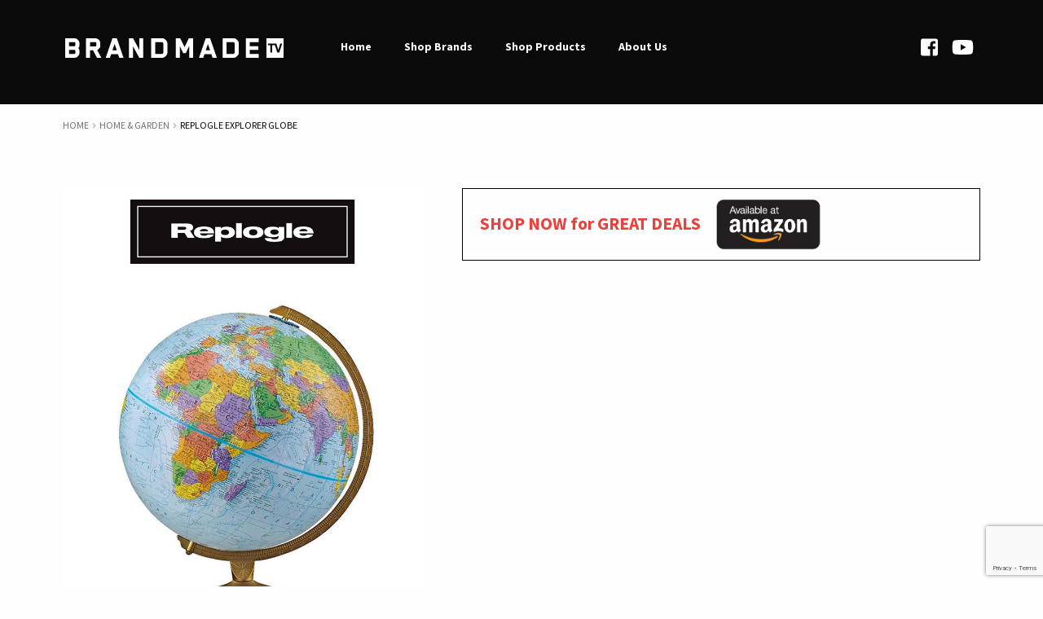

--- FILE ---
content_type: text/html; charset=UTF-8
request_url: https://brandmade.tv/product/replogle-globe/
body_size: 16524
content:
<!doctype html>
<html lang="en-US">
<head>
<meta charset="UTF-8">
<meta name="viewport" content="width=device-width, initial-scale=1, maximum-scale=1.0, user-scalable=no">
<link rel="profile" href="https://gmpg.org/xfn/11">
<link rel="pingback" href="https://brandmade.tv/xmlrpc.php">

<meta name='robots' content='index, follow, max-image-preview:large, max-snippet:-1, max-video-preview:-1' />
	<style>img:is([sizes="auto" i], [sizes^="auto," i]) { contain-intrinsic-size: 3000px 1500px }</style>
	
	<!-- This site is optimized with the Yoast SEO plugin v26.0 - https://yoast.com/wordpress/plugins/seo/ -->
	<title>Replogle Explorer Globe - Brandmade.tv</title>
	<link rel="canonical" href="https://brandmade.test/product/replogle-globe/" />
	<meta property="og:locale" content="en_US" />
	<meta property="og:type" content="article" />
	<meta property="og:title" content="Replogle Explorer Globe - Brandmade.tv" />
	<meta property="og:description" content="Replogle Globes - What started out as a business run out of a Chicago apartment has grown into one of the world’s greatest globe manufacturing companies. The company was founded on the principle of “a globe in every home” and they’ve made sure to keep that promise since the 1930s. They take their globe making very seriously, maintaining constant contact with embassies all over the world to make sure borders are kept current and correct. Replogle globes are the most accurate representation of the world. Today they’re made in Indianapolis, Indiana and that’s where BRANDMADE.TV’s crew went to film how these world-famous globes are made." />
	<meta property="og:url" content="https://brandmade.test/product/replogle-globe/" />
	<meta property="og:site_name" content="Brandmade.tv" />
	<meta property="article:modified_time" content="2018-06-28T19:12:56+00:00" />
	<meta property="og:image" content="https://brandmade.test/wp-content/uploads/2018/06/Replogle.jpg" />
	<meta property="og:image:width" content="500" />
	<meta property="og:image:height" content="500" />
	<meta property="og:image:type" content="image/jpeg" />
	<meta name="twitter:card" content="summary_large_image" />
	<script type="application/ld+json" class="yoast-schema-graph">{"@context":"https://schema.org","@graph":[{"@type":"WebPage","@id":"https://brandmade.test/product/replogle-globe/","url":"https://brandmade.test/product/replogle-globe/","name":"Replogle Explorer Globe - Brandmade.tv","isPartOf":{"@id":"https://brandmade.tv/#website"},"primaryImageOfPage":{"@id":"https://brandmade.test/product/replogle-globe/#primaryimage"},"image":{"@id":"https://brandmade.test/product/replogle-globe/#primaryimage"},"thumbnailUrl":"https://brandmade.tv/wp-content/uploads/2018/06/Replogle.jpg","datePublished":"2018-06-27T20:35:59+00:00","dateModified":"2018-06-28T19:12:56+00:00","breadcrumb":{"@id":"https://brandmade.test/product/replogle-globe/#breadcrumb"},"inLanguage":"en-US","potentialAction":[{"@type":"ReadAction","target":["https://brandmade.test/product/replogle-globe/"]}]},{"@type":"ImageObject","inLanguage":"en-US","@id":"https://brandmade.test/product/replogle-globe/#primaryimage","url":"https://brandmade.tv/wp-content/uploads/2018/06/Replogle.jpg","contentUrl":"https://brandmade.tv/wp-content/uploads/2018/06/Replogle.jpg","width":500,"height":500},{"@type":"BreadcrumbList","@id":"https://brandmade.test/product/replogle-globe/#breadcrumb","itemListElement":[{"@type":"ListItem","position":1,"name":"Home","item":"https://brandmade.tv/"},{"@type":"ListItem","position":2,"name":"Shop Brands","item":"https://brandmade.tv/shop/"},{"@type":"ListItem","position":3,"name":"Replogle Explorer Globe"}]},{"@type":"WebSite","@id":"https://brandmade.tv/#website","url":"https://brandmade.tv/","name":"Brandmade.tv","description":"How the best brands are made","publisher":{"@id":"https://brandmade.tv/#organization"},"potentialAction":[{"@type":"SearchAction","target":{"@type":"EntryPoint","urlTemplate":"https://brandmade.tv/?s={search_term_string}"},"query-input":{"@type":"PropertyValueSpecification","valueRequired":true,"valueName":"search_term_string"}}],"inLanguage":"en-US"},{"@type":"Organization","@id":"https://brandmade.tv/#organization","name":"Brandmade.tv","url":"https://brandmade.tv/","logo":{"@type":"ImageObject","inLanguage":"en-US","@id":"https://brandmade.tv/#/schema/logo/image/","url":"https://brandmade.tv/wp-content/uploads/2018/05/login-logo.png","contentUrl":"https://brandmade.tv/wp-content/uploads/2018/05/login-logo.png","width":274,"height":63,"caption":"Brandmade.tv"},"image":{"@id":"https://brandmade.tv/#/schema/logo/image/"}}]}</script>
	<!-- / Yoast SEO plugin. -->


<link rel='dns-prefetch' href='//www.google.com' />
<link rel='dns-prefetch' href='//fonts.googleapis.com' />
<link rel="alternate" type="application/rss+xml" title="Brandmade.tv &raquo; Feed" href="https://brandmade.tv/feed/" />
<link rel="alternate" type="application/rss+xml" title="Brandmade.tv &raquo; Comments Feed" href="https://brandmade.tv/comments/feed/" />
<script type="text/javascript">
/* <![CDATA[ */
window._wpemojiSettings = {"baseUrl":"https:\/\/s.w.org\/images\/core\/emoji\/16.0.1\/72x72\/","ext":".png","svgUrl":"https:\/\/s.w.org\/images\/core\/emoji\/16.0.1\/svg\/","svgExt":".svg","source":{"concatemoji":"https:\/\/brandmade.tv\/wp-includes\/js\/wp-emoji-release.min.js?ver=6.8.3"}};
/*! This file is auto-generated */
!function(s,n){var o,i,e;function c(e){try{var t={supportTests:e,timestamp:(new Date).valueOf()};sessionStorage.setItem(o,JSON.stringify(t))}catch(e){}}function p(e,t,n){e.clearRect(0,0,e.canvas.width,e.canvas.height),e.fillText(t,0,0);var t=new Uint32Array(e.getImageData(0,0,e.canvas.width,e.canvas.height).data),a=(e.clearRect(0,0,e.canvas.width,e.canvas.height),e.fillText(n,0,0),new Uint32Array(e.getImageData(0,0,e.canvas.width,e.canvas.height).data));return t.every(function(e,t){return e===a[t]})}function u(e,t){e.clearRect(0,0,e.canvas.width,e.canvas.height),e.fillText(t,0,0);for(var n=e.getImageData(16,16,1,1),a=0;a<n.data.length;a++)if(0!==n.data[a])return!1;return!0}function f(e,t,n,a){switch(t){case"flag":return n(e,"\ud83c\udff3\ufe0f\u200d\u26a7\ufe0f","\ud83c\udff3\ufe0f\u200b\u26a7\ufe0f")?!1:!n(e,"\ud83c\udde8\ud83c\uddf6","\ud83c\udde8\u200b\ud83c\uddf6")&&!n(e,"\ud83c\udff4\udb40\udc67\udb40\udc62\udb40\udc65\udb40\udc6e\udb40\udc67\udb40\udc7f","\ud83c\udff4\u200b\udb40\udc67\u200b\udb40\udc62\u200b\udb40\udc65\u200b\udb40\udc6e\u200b\udb40\udc67\u200b\udb40\udc7f");case"emoji":return!a(e,"\ud83e\udedf")}return!1}function g(e,t,n,a){var r="undefined"!=typeof WorkerGlobalScope&&self instanceof WorkerGlobalScope?new OffscreenCanvas(300,150):s.createElement("canvas"),o=r.getContext("2d",{willReadFrequently:!0}),i=(o.textBaseline="top",o.font="600 32px Arial",{});return e.forEach(function(e){i[e]=t(o,e,n,a)}),i}function t(e){var t=s.createElement("script");t.src=e,t.defer=!0,s.head.appendChild(t)}"undefined"!=typeof Promise&&(o="wpEmojiSettingsSupports",i=["flag","emoji"],n.supports={everything:!0,everythingExceptFlag:!0},e=new Promise(function(e){s.addEventListener("DOMContentLoaded",e,{once:!0})}),new Promise(function(t){var n=function(){try{var e=JSON.parse(sessionStorage.getItem(o));if("object"==typeof e&&"number"==typeof e.timestamp&&(new Date).valueOf()<e.timestamp+604800&&"object"==typeof e.supportTests)return e.supportTests}catch(e){}return null}();if(!n){if("undefined"!=typeof Worker&&"undefined"!=typeof OffscreenCanvas&&"undefined"!=typeof URL&&URL.createObjectURL&&"undefined"!=typeof Blob)try{var e="postMessage("+g.toString()+"("+[JSON.stringify(i),f.toString(),p.toString(),u.toString()].join(",")+"));",a=new Blob([e],{type:"text/javascript"}),r=new Worker(URL.createObjectURL(a),{name:"wpTestEmojiSupports"});return void(r.onmessage=function(e){c(n=e.data),r.terminate(),t(n)})}catch(e){}c(n=g(i,f,p,u))}t(n)}).then(function(e){for(var t in e)n.supports[t]=e[t],n.supports.everything=n.supports.everything&&n.supports[t],"flag"!==t&&(n.supports.everythingExceptFlag=n.supports.everythingExceptFlag&&n.supports[t]);n.supports.everythingExceptFlag=n.supports.everythingExceptFlag&&!n.supports.flag,n.DOMReady=!1,n.readyCallback=function(){n.DOMReady=!0}}).then(function(){return e}).then(function(){var e;n.supports.everything||(n.readyCallback(),(e=n.source||{}).concatemoji?t(e.concatemoji):e.wpemoji&&e.twemoji&&(t(e.twemoji),t(e.wpemoji)))}))}((window,document),window._wpemojiSettings);
/* ]]> */
</script>
<style id='wp-emoji-styles-inline-css' type='text/css'>

	img.wp-smiley, img.emoji {
		display: inline !important;
		border: none !important;
		box-shadow: none !important;
		height: 1em !important;
		width: 1em !important;
		margin: 0 0.07em !important;
		vertical-align: -0.1em !important;
		background: none !important;
		padding: 0 !important;
	}
</style>
<link rel='stylesheet' id='wp-block-library-css' href='https://brandmade.tv/wp-includes/css/dist/block-library/style.min.css?ver=6.8.3' type='text/css' media='all' />
<style id='classic-theme-styles-inline-css' type='text/css'>
/*! This file is auto-generated */
.wp-block-button__link{color:#fff;background-color:#32373c;border-radius:9999px;box-shadow:none;text-decoration:none;padding:calc(.667em + 2px) calc(1.333em + 2px);font-size:1.125em}.wp-block-file__button{background:#32373c;color:#fff;text-decoration:none}
</style>
<style id='global-styles-inline-css' type='text/css'>
:root{--wp--preset--aspect-ratio--square: 1;--wp--preset--aspect-ratio--4-3: 4/3;--wp--preset--aspect-ratio--3-4: 3/4;--wp--preset--aspect-ratio--3-2: 3/2;--wp--preset--aspect-ratio--2-3: 2/3;--wp--preset--aspect-ratio--16-9: 16/9;--wp--preset--aspect-ratio--9-16: 9/16;--wp--preset--color--black: #000000;--wp--preset--color--cyan-bluish-gray: #abb8c3;--wp--preset--color--white: #ffffff;--wp--preset--color--pale-pink: #f78da7;--wp--preset--color--vivid-red: #cf2e2e;--wp--preset--color--luminous-vivid-orange: #ff6900;--wp--preset--color--luminous-vivid-amber: #fcb900;--wp--preset--color--light-green-cyan: #7bdcb5;--wp--preset--color--vivid-green-cyan: #00d084;--wp--preset--color--pale-cyan-blue: #8ed1fc;--wp--preset--color--vivid-cyan-blue: #0693e3;--wp--preset--color--vivid-purple: #9b51e0;--wp--preset--gradient--vivid-cyan-blue-to-vivid-purple: linear-gradient(135deg,rgba(6,147,227,1) 0%,rgb(155,81,224) 100%);--wp--preset--gradient--light-green-cyan-to-vivid-green-cyan: linear-gradient(135deg,rgb(122,220,180) 0%,rgb(0,208,130) 100%);--wp--preset--gradient--luminous-vivid-amber-to-luminous-vivid-orange: linear-gradient(135deg,rgba(252,185,0,1) 0%,rgba(255,105,0,1) 100%);--wp--preset--gradient--luminous-vivid-orange-to-vivid-red: linear-gradient(135deg,rgba(255,105,0,1) 0%,rgb(207,46,46) 100%);--wp--preset--gradient--very-light-gray-to-cyan-bluish-gray: linear-gradient(135deg,rgb(238,238,238) 0%,rgb(169,184,195) 100%);--wp--preset--gradient--cool-to-warm-spectrum: linear-gradient(135deg,rgb(74,234,220) 0%,rgb(151,120,209) 20%,rgb(207,42,186) 40%,rgb(238,44,130) 60%,rgb(251,105,98) 80%,rgb(254,248,76) 100%);--wp--preset--gradient--blush-light-purple: linear-gradient(135deg,rgb(255,206,236) 0%,rgb(152,150,240) 100%);--wp--preset--gradient--blush-bordeaux: linear-gradient(135deg,rgb(254,205,165) 0%,rgb(254,45,45) 50%,rgb(107,0,62) 100%);--wp--preset--gradient--luminous-dusk: linear-gradient(135deg,rgb(255,203,112) 0%,rgb(199,81,192) 50%,rgb(65,88,208) 100%);--wp--preset--gradient--pale-ocean: linear-gradient(135deg,rgb(255,245,203) 0%,rgb(182,227,212) 50%,rgb(51,167,181) 100%);--wp--preset--gradient--electric-grass: linear-gradient(135deg,rgb(202,248,128) 0%,rgb(113,206,126) 100%);--wp--preset--gradient--midnight: linear-gradient(135deg,rgb(2,3,129) 0%,rgb(40,116,252) 100%);--wp--preset--font-size--small: 13px;--wp--preset--font-size--medium: 20px;--wp--preset--font-size--large: 36px;--wp--preset--font-size--x-large: 42px;--wp--preset--spacing--20: 0.44rem;--wp--preset--spacing--30: 0.67rem;--wp--preset--spacing--40: 1rem;--wp--preset--spacing--50: 1.5rem;--wp--preset--spacing--60: 2.25rem;--wp--preset--spacing--70: 3.38rem;--wp--preset--spacing--80: 5.06rem;--wp--preset--shadow--natural: 6px 6px 9px rgba(0, 0, 0, 0.2);--wp--preset--shadow--deep: 12px 12px 50px rgba(0, 0, 0, 0.4);--wp--preset--shadow--sharp: 6px 6px 0px rgba(0, 0, 0, 0.2);--wp--preset--shadow--outlined: 6px 6px 0px -3px rgba(255, 255, 255, 1), 6px 6px rgba(0, 0, 0, 1);--wp--preset--shadow--crisp: 6px 6px 0px rgba(0, 0, 0, 1);}:where(.is-layout-flex){gap: 0.5em;}:where(.is-layout-grid){gap: 0.5em;}body .is-layout-flex{display: flex;}.is-layout-flex{flex-wrap: wrap;align-items: center;}.is-layout-flex > :is(*, div){margin: 0;}body .is-layout-grid{display: grid;}.is-layout-grid > :is(*, div){margin: 0;}:where(.wp-block-columns.is-layout-flex){gap: 2em;}:where(.wp-block-columns.is-layout-grid){gap: 2em;}:where(.wp-block-post-template.is-layout-flex){gap: 1.25em;}:where(.wp-block-post-template.is-layout-grid){gap: 1.25em;}.has-black-color{color: var(--wp--preset--color--black) !important;}.has-cyan-bluish-gray-color{color: var(--wp--preset--color--cyan-bluish-gray) !important;}.has-white-color{color: var(--wp--preset--color--white) !important;}.has-pale-pink-color{color: var(--wp--preset--color--pale-pink) !important;}.has-vivid-red-color{color: var(--wp--preset--color--vivid-red) !important;}.has-luminous-vivid-orange-color{color: var(--wp--preset--color--luminous-vivid-orange) !important;}.has-luminous-vivid-amber-color{color: var(--wp--preset--color--luminous-vivid-amber) !important;}.has-light-green-cyan-color{color: var(--wp--preset--color--light-green-cyan) !important;}.has-vivid-green-cyan-color{color: var(--wp--preset--color--vivid-green-cyan) !important;}.has-pale-cyan-blue-color{color: var(--wp--preset--color--pale-cyan-blue) !important;}.has-vivid-cyan-blue-color{color: var(--wp--preset--color--vivid-cyan-blue) !important;}.has-vivid-purple-color{color: var(--wp--preset--color--vivid-purple) !important;}.has-black-background-color{background-color: var(--wp--preset--color--black) !important;}.has-cyan-bluish-gray-background-color{background-color: var(--wp--preset--color--cyan-bluish-gray) !important;}.has-white-background-color{background-color: var(--wp--preset--color--white) !important;}.has-pale-pink-background-color{background-color: var(--wp--preset--color--pale-pink) !important;}.has-vivid-red-background-color{background-color: var(--wp--preset--color--vivid-red) !important;}.has-luminous-vivid-orange-background-color{background-color: var(--wp--preset--color--luminous-vivid-orange) !important;}.has-luminous-vivid-amber-background-color{background-color: var(--wp--preset--color--luminous-vivid-amber) !important;}.has-light-green-cyan-background-color{background-color: var(--wp--preset--color--light-green-cyan) !important;}.has-vivid-green-cyan-background-color{background-color: var(--wp--preset--color--vivid-green-cyan) !important;}.has-pale-cyan-blue-background-color{background-color: var(--wp--preset--color--pale-cyan-blue) !important;}.has-vivid-cyan-blue-background-color{background-color: var(--wp--preset--color--vivid-cyan-blue) !important;}.has-vivid-purple-background-color{background-color: var(--wp--preset--color--vivid-purple) !important;}.has-black-border-color{border-color: var(--wp--preset--color--black) !important;}.has-cyan-bluish-gray-border-color{border-color: var(--wp--preset--color--cyan-bluish-gray) !important;}.has-white-border-color{border-color: var(--wp--preset--color--white) !important;}.has-pale-pink-border-color{border-color: var(--wp--preset--color--pale-pink) !important;}.has-vivid-red-border-color{border-color: var(--wp--preset--color--vivid-red) !important;}.has-luminous-vivid-orange-border-color{border-color: var(--wp--preset--color--luminous-vivid-orange) !important;}.has-luminous-vivid-amber-border-color{border-color: var(--wp--preset--color--luminous-vivid-amber) !important;}.has-light-green-cyan-border-color{border-color: var(--wp--preset--color--light-green-cyan) !important;}.has-vivid-green-cyan-border-color{border-color: var(--wp--preset--color--vivid-green-cyan) !important;}.has-pale-cyan-blue-border-color{border-color: var(--wp--preset--color--pale-cyan-blue) !important;}.has-vivid-cyan-blue-border-color{border-color: var(--wp--preset--color--vivid-cyan-blue) !important;}.has-vivid-purple-border-color{border-color: var(--wp--preset--color--vivid-purple) !important;}.has-vivid-cyan-blue-to-vivid-purple-gradient-background{background: var(--wp--preset--gradient--vivid-cyan-blue-to-vivid-purple) !important;}.has-light-green-cyan-to-vivid-green-cyan-gradient-background{background: var(--wp--preset--gradient--light-green-cyan-to-vivid-green-cyan) !important;}.has-luminous-vivid-amber-to-luminous-vivid-orange-gradient-background{background: var(--wp--preset--gradient--luminous-vivid-amber-to-luminous-vivid-orange) !important;}.has-luminous-vivid-orange-to-vivid-red-gradient-background{background: var(--wp--preset--gradient--luminous-vivid-orange-to-vivid-red) !important;}.has-very-light-gray-to-cyan-bluish-gray-gradient-background{background: var(--wp--preset--gradient--very-light-gray-to-cyan-bluish-gray) !important;}.has-cool-to-warm-spectrum-gradient-background{background: var(--wp--preset--gradient--cool-to-warm-spectrum) !important;}.has-blush-light-purple-gradient-background{background: var(--wp--preset--gradient--blush-light-purple) !important;}.has-blush-bordeaux-gradient-background{background: var(--wp--preset--gradient--blush-bordeaux) !important;}.has-luminous-dusk-gradient-background{background: var(--wp--preset--gradient--luminous-dusk) !important;}.has-pale-ocean-gradient-background{background: var(--wp--preset--gradient--pale-ocean) !important;}.has-electric-grass-gradient-background{background: var(--wp--preset--gradient--electric-grass) !important;}.has-midnight-gradient-background{background: var(--wp--preset--gradient--midnight) !important;}.has-small-font-size{font-size: var(--wp--preset--font-size--small) !important;}.has-medium-font-size{font-size: var(--wp--preset--font-size--medium) !important;}.has-large-font-size{font-size: var(--wp--preset--font-size--large) !important;}.has-x-large-font-size{font-size: var(--wp--preset--font-size--x-large) !important;}
:where(.wp-block-post-template.is-layout-flex){gap: 1.25em;}:where(.wp-block-post-template.is-layout-grid){gap: 1.25em;}
:where(.wp-block-columns.is-layout-flex){gap: 2em;}:where(.wp-block-columns.is-layout-grid){gap: 2em;}
:root :where(.wp-block-pullquote){font-size: 1.5em;line-height: 1.6;}
</style>
<link rel='stylesheet' id='rs-plugin-settings-css' href='https://brandmade.tv/wp-content/plugins/revslider/public/assets/css/settings.css?ver=5.4.7.4' type='text/css' media='all' />
<style id='rs-plugin-settings-inline-css' type='text/css'>
#rs-demo-id {}
</style>
<link rel='stylesheet' id='ubermenu-source-sans-pro-css' href='//fonts.googleapis.com/css?family=Source+Sans+Pro%3A%2C300%2C400%2C700&#038;ver=6.8.3' type='text/css' media='all' />
<style id='woocommerce-inline-inline-css' type='text/css'>
.woocommerce form .form-row .required { visibility: visible; }
</style>
<link rel='stylesheet' id='brands-styles-css' href='https://brandmade.tv/wp-content/plugins/woocommerce/assets/css/brands.css?ver=10.2.2' type='text/css' media='all' />
<link rel='stylesheet' id='storefront-style-css' href='https://brandmade.tv/wp-content/themes/storefront/style.css?ver=2.3.1' type='text/css' media='all' />
<style id='storefront-style-inline-css' type='text/css'>

			.main-navigation ul li a,
			.site-title a,
			ul.menu li a,
			.site-branding h1 a,
			.site-footer .storefront-handheld-footer-bar a:not(.button),
			button.menu-toggle,
			button.menu-toggle:hover {
				color: #000000;
			}

			button.menu-toggle,
			button.menu-toggle:hover {
				border-color: #000000;
			}

			.main-navigation ul li a:hover,
			.main-navigation ul li:hover > a,
			.site-title a:hover,
			a.cart-contents:hover,
			.site-header-cart .widget_shopping_cart a:hover,
			.site-header-cart:hover > li > a,
			.site-header ul.menu li.current-menu-item > a {
				color: #414141;
			}

			table th {
				background-color: #f8f8f8;
			}

			table tbody td {
				background-color: #fdfdfd;
			}

			table tbody tr:nth-child(2n) td,
			fieldset,
			fieldset legend {
				background-color: #fbfbfb;
			}

			.site-header,
			.secondary-navigation ul ul,
			.main-navigation ul.menu > li.menu-item-has-children:after,
			.secondary-navigation ul.menu ul,
			.storefront-handheld-footer-bar,
			.storefront-handheld-footer-bar ul li > a,
			.storefront-handheld-footer-bar ul li.search .site-search,
			button.menu-toggle,
			button.menu-toggle:hover {
				background-color: #ffffff;
			}

			p.site-description,
			.site-header,
			.storefront-handheld-footer-bar {
				color: #000000;
			}

			.storefront-handheld-footer-bar ul li.cart .count,
			button.menu-toggle:after,
			button.menu-toggle:before,
			button.menu-toggle span:before {
				background-color: #000000;
			}

			.storefront-handheld-footer-bar ul li.cart .count {
				color: #ffffff;
			}

			.storefront-handheld-footer-bar ul li.cart .count {
				border-color: #ffffff;
			}

			h1, h2, h3, h4, h5, h6 {
				color: #333333;
			}

			.widget h1 {
				border-bottom-color: #333333;
			}

			body,
			.secondary-navigation a,
			.onsale,
			.pagination .page-numbers li .page-numbers:not(.current), .woocommerce-pagination .page-numbers li .page-numbers:not(.current) {
				color: #6d6d6d;
			}

			.widget-area .widget a,
			.hentry .entry-header .posted-on a,
			.hentry .entry-header .byline a {
				color: #727272;
			}

			a  {
				color: #96588a;
			}

			a:focus,
			.button:focus,
			.button.alt:focus,
			.button.added_to_cart:focus,
			.button.wc-forward:focus,
			button:focus,
			input[type="button"]:focus,
			input[type="reset"]:focus,
			input[type="submit"]:focus {
				outline-color: #96588a;
			}

			button, input[type="button"], input[type="reset"], input[type="submit"], .button, .added_to_cart, .widget a.button, .site-header-cart .widget_shopping_cart a.button {
				background-color: #eeeeee;
				border-color: #eeeeee;
				color: #333333;
			}

			button:hover, input[type="button"]:hover, input[type="reset"]:hover, input[type="submit"]:hover, .button:hover, .added_to_cart:hover, .widget a.button:hover, .site-header-cart .widget_shopping_cart a.button:hover {
				background-color: #d5d5d5;
				border-color: #d5d5d5;
				color: #333333;
			}

			button.alt, input[type="button"].alt, input[type="reset"].alt, input[type="submit"].alt, .button.alt, .added_to_cart.alt, .widget-area .widget a.button.alt, .added_to_cart, .widget a.button.checkout {
				background-color: #333333;
				border-color: #333333;
				color: #ffffff;
			}

			button.alt:hover, input[type="button"].alt:hover, input[type="reset"].alt:hover, input[type="submit"].alt:hover, .button.alt:hover, .added_to_cart.alt:hover, .widget-area .widget a.button.alt:hover, .added_to_cart:hover, .widget a.button.checkout:hover {
				background-color: #1a1a1a;
				border-color: #1a1a1a;
				color: #ffffff;
			}

			.pagination .page-numbers li .page-numbers.current, .woocommerce-pagination .page-numbers li .page-numbers.current {
				background-color: #e6e6e6;
				color: #636363;
			}

			#comments .comment-list .comment-content .comment-text {
				background-color: #f8f8f8;
			}

			.site-footer {
				background-color: #0a0a0a;
				color: #fefefe;
			}

			.site-footer a:not(.button) {
				color: #fefefe;
			}

			.site-footer h1, .site-footer h2, .site-footer h3, .site-footer h4, .site-footer h5, .site-footer h6 {
				color: #333333;
			}

			.page-template-template-homepage.has-post-thumbnail .type-page.has-post-thumbnail .entry-title {
				color: #000000;
			}

			.page-template-template-homepage.has-post-thumbnail .type-page.has-post-thumbnail .entry-content {
				color: #000000;
			}

			#order_review {
				background-color: #ffffff;
			}

			#payment .payment_methods > li .payment_box,
			#payment .place-order {
				background-color: #fafafa;
			}

			#payment .payment_methods > li:not(.woocommerce-notice) {
				background-color: #f5f5f5;
			}

			#payment .payment_methods > li:not(.woocommerce-notice):hover {
				background-color: #f0f0f0;
			}

			@media screen and ( min-width: 768px ) {
				.secondary-navigation ul.menu a:hover {
					color: #191919;
				}

				.secondary-navigation ul.menu a {
					color: #000000;
				}

				.site-header-cart .widget_shopping_cart,
				.main-navigation ul.menu ul.sub-menu,
				.main-navigation ul.nav-menu ul.children {
					background-color: #f0f0f0;
				}

				.site-header-cart .widget_shopping_cart .buttons,
				.site-header-cart .widget_shopping_cart .total {
					background-color: #f5f5f5;
				}

				.site-header {
					border-bottom-color: #f0f0f0;
				}
			}.storefront-product-pagination a {
					color: #6d6d6d;
					background-color: #ffffff;
				}
				.storefront-sticky-add-to-cart {
					color: #6d6d6d;
					background-color: #ffffff;
				}

				.storefront-sticky-add-to-cart a:not(.button) {
					color: #000000;
				}
</style>
<link rel='stylesheet' id='storefront-icons-css' href='https://brandmade.tv/wp-content/themes/storefront/assets/css/base/icons.css?ver=2.3.1' type='text/css' media='all' />
<link rel='stylesheet' id='storefront-fonts-css' href='https://fonts.googleapis.com/css?family=Source+Sans+Pro:400,300,300italic,400italic,600,700,900&#038;subset=latin%2Clatin-ext' type='text/css' media='all' />
<link rel='stylesheet' id='storefront-woocommerce-style-css' href='https://brandmade.tv/wp-content/themes/storefront/assets/css/woocommerce/woocommerce.css?ver=2.3.1' type='text/css' media='all' />
<style id='storefront-woocommerce-style-inline-css' type='text/css'>

			a.cart-contents,
			.site-header-cart .widget_shopping_cart a {
				color: #000000;
			}

			table.cart td.product-remove,
			table.cart td.actions {
				border-top-color: #ffffff;
			}

			.woocommerce-tabs ul.tabs li.active a,
			ul.products li.product .price,
			.onsale,
			.widget_search form:before,
			.widget_product_search form:before {
				color: #6d6d6d;
			}

			.woocommerce-breadcrumb a,
			a.woocommerce-review-link,
			.product_meta a {
				color: #727272;
			}

			.onsale {
				border-color: #6d6d6d;
			}

			.star-rating span:before,
			.quantity .plus, .quantity .minus,
			p.stars a:hover:after,
			p.stars a:after,
			.star-rating span:before,
			#payment .payment_methods li input[type=radio]:first-child:checked+label:before {
				color: #96588a;
			}

			.widget_price_filter .ui-slider .ui-slider-range,
			.widget_price_filter .ui-slider .ui-slider-handle {
				background-color: #96588a;
			}

			.order_details {
				background-color: #f8f8f8;
			}

			.order_details > li {
				border-bottom: 1px dotted #e3e3e3;
			}

			.order_details:before,
			.order_details:after {
				background: -webkit-linear-gradient(transparent 0,transparent 0),-webkit-linear-gradient(135deg,#f8f8f8 33.33%,transparent 33.33%),-webkit-linear-gradient(45deg,#f8f8f8 33.33%,transparent 33.33%)
			}

			p.stars a:before,
			p.stars a:hover~a:before,
			p.stars.selected a.active~a:before {
				color: #6d6d6d;
			}

			p.stars.selected a.active:before,
			p.stars:hover a:before,
			p.stars.selected a:not(.active):before,
			p.stars.selected a.active:before {
				color: #96588a;
			}

			.single-product div.product .woocommerce-product-gallery .woocommerce-product-gallery__trigger {
				background-color: #eeeeee;
				color: #333333;
			}

			.single-product div.product .woocommerce-product-gallery .woocommerce-product-gallery__trigger:hover {
				background-color: #d5d5d5;
				border-color: #d5d5d5;
				color: #333333;
			}

			.button.loading {
				color: #eeeeee;
			}

			.button.loading:hover {
				background-color: #eeeeee;
			}

			.button.loading:after {
				color: #333333;
			}

			@media screen and ( min-width: 768px ) {
				.site-header-cart .widget_shopping_cart,
				.site-header .product_list_widget li .quantity {
					color: #000000;
				}
			}
</style>
<link rel='stylesheet' id='ubermenu-css' href='https://brandmade.tv/wp-content/plugins/ubermenu/pro/assets/css/ubermenu.min.css?ver=3.4.0.1' type='text/css' media='all' />
<link rel='stylesheet' id='storefront-child-style-css' href='https://brandmade.tv/wp-content/themes/storefront-child/style.css?ver=6.8.3' type='text/css' media='all' />
<link rel='stylesheet' id='storefront-woocommerce-brands-style-css' href='https://brandmade.tv/wp-content/themes/storefront/assets/css/woocommerce/extensions/brands.css?ver=6.8.3' type='text/css' media='all' />
<link rel='stylesheet' id='child-style-css' href='https://brandmade.tv/wp-content/themes/storefront-child/src/css/fonts.css?ver=6.8.3' type='text/css' media='all' />
<script type="text/javascript" src="https://brandmade.tv/wp-includes/js/jquery/jquery.min.js?ver=3.7.1" id="jquery-core-js"></script>
<script type="text/javascript" src="https://brandmade.tv/wp-includes/js/jquery/jquery-migrate.min.js?ver=3.4.1" id="jquery-migrate-js"></script>
<script type="text/javascript" src="https://brandmade.tv/wp-content/plugins/revslider/public/assets/js/jquery.themepunch.tools.min.js?ver=5.4.7.4" id="tp-tools-js"></script>
<script type="text/javascript" src="https://brandmade.tv/wp-content/plugins/revslider/public/assets/js/jquery.themepunch.revolution.min.js?ver=5.4.7.4" id="revmin-js"></script>
<script type="text/javascript" id="wc-single-product-js-extra">
/* <![CDATA[ */
var wc_single_product_params = {"i18n_required_rating_text":"Please select a rating","i18n_rating_options":["1 of 5 stars","2 of 5 stars","3 of 5 stars","4 of 5 stars","5 of 5 stars"],"i18n_product_gallery_trigger_text":"View full-screen image gallery","review_rating_required":"yes","flexslider":{"rtl":false,"animation":"slide","smoothHeight":true,"directionNav":false,"controlNav":"thumbnails","slideshow":false,"animationSpeed":500,"animationLoop":false,"allowOneSlide":false},"zoom_enabled":"","zoom_options":[],"photoswipe_enabled":"","photoswipe_options":{"shareEl":false,"closeOnScroll":false,"history":false,"hideAnimationDuration":0,"showAnimationDuration":0},"flexslider_enabled":""};
/* ]]> */
</script>
<script type="text/javascript" src="https://brandmade.tv/wp-content/plugins/woocommerce/assets/js/frontend/single-product.min.js?ver=10.2.2" id="wc-single-product-js" defer="defer" data-wp-strategy="defer"></script>
<script type="text/javascript" src="https://brandmade.tv/wp-content/plugins/woocommerce/assets/js/jquery-blockui/jquery.blockUI.min.js?ver=2.7.0-wc.10.2.2" id="jquery-blockui-js" defer="defer" data-wp-strategy="defer"></script>
<script type="text/javascript" src="https://brandmade.tv/wp-content/plugins/woocommerce/assets/js/js-cookie/js.cookie.min.js?ver=2.1.4-wc.10.2.2" id="js-cookie-js" defer="defer" data-wp-strategy="defer"></script>
<script type="text/javascript" id="woocommerce-js-extra">
/* <![CDATA[ */
var woocommerce_params = {"ajax_url":"\/wp-admin\/admin-ajax.php","wc_ajax_url":"\/?wc-ajax=%%endpoint%%","i18n_password_show":"Show password","i18n_password_hide":"Hide password"};
/* ]]> */
</script>
<script type="text/javascript" src="https://brandmade.tv/wp-content/plugins/woocommerce/assets/js/frontend/woocommerce.min.js?ver=10.2.2" id="woocommerce-js" defer="defer" data-wp-strategy="defer"></script>
<script type="text/javascript" defer src="https://brandmade.tv/wp-content/plugins/ubermenu/assets/fontawesome/svg/js/fa-brands.min.js?ver=6.8.3" id="ubermenu-font-awesome-js-brands-js"></script>
<script type="text/javascript" src="https://brandmade.tv/wp-content/plugins/ubermenu/assets/fontawesome/svg/js/fontawesome.min.js?ver=6.8.3" id="ubermenu-font-awesome-js-core-js"></script>
<link rel="https://api.w.org/" href="https://brandmade.tv/wp-json/" /><link rel="alternate" title="JSON" type="application/json" href="https://brandmade.tv/wp-json/wp/v2/product/2017" /><link rel="EditURI" type="application/rsd+xml" title="RSD" href="https://brandmade.tv/xmlrpc.php?rsd" />
<meta name="generator" content="WordPress 6.8.3" />
<meta name="generator" content="WooCommerce 10.2.2" />
<link rel='shortlink' href='https://brandmade.tv/?p=2017' />
<link rel="alternate" title="oEmbed (JSON)" type="application/json+oembed" href="https://brandmade.tv/wp-json/oembed/1.0/embed?url=https%3A%2F%2Fbrandmade.tv%2Fproduct%2Freplogle-globe%2F" />
<link rel="alternate" title="oEmbed (XML)" type="text/xml+oembed" href="https://brandmade.tv/wp-json/oembed/1.0/embed?url=https%3A%2F%2Fbrandmade.tv%2Fproduct%2Freplogle-globe%2F&#038;format=xml" />
<style id="ubermenu-custom-generated-css">
/** UberMenu Custom Menu Styles (Customizer) **/
/* main */
 .ubermenu-main { max-width:100%; background-color:#0a0a0a; background:-webkit-gradient(linear,left top,left bottom,from(#0a0a0a),to(#0a0a0a)); background:-webkit-linear-gradient(top,#0a0a0a,#0a0a0a); background:-moz-linear-gradient(top,#0a0a0a,#0a0a0a); background:-ms-linear-gradient(top,#0a0a0a,#0a0a0a); background:-o-linear-gradient(top,#0a0a0a,#0a0a0a); background:linear-gradient(top,#0a0a0a,#0a0a0a); border:1px solid #0a0a0a; }
 .ubermenu-main .ubermenu-nav { max-width:88%; }
 .ubermenu-main .ubermenu-item-level-0 > .ubermenu-target { font-size:14px; text-transform:none; color:#ffffff; }
 .ubermenu-main .ubermenu-nav .ubermenu-item.ubermenu-item-level-0 > .ubermenu-target { font-weight:bold; }
 .ubermenu-main .ubermenu-submenu.ubermenu-submenu-drop { background-color:#ffffff; }
 .ubermenu-main, .ubermenu-main .ubermenu-target, .ubermenu-main .ubermenu-nav .ubermenu-item-level-0 .ubermenu-target, .ubermenu-main div, .ubermenu-main p, .ubermenu-main input { font-family:'Source Sans Pro', sans-serif; font-weight:400; }


/* Status: Loaded from Transient */

</style>	<noscript><style>.woocommerce-product-gallery{ opacity: 1 !important; }</style></noscript>
	<meta name="generator" content="Powered by Slider Revolution 5.4.7.4 - responsive, Mobile-Friendly Slider Plugin for WordPress with comfortable drag and drop interface." />
<link rel="icon" href="https://brandmade.tv/wp-content/uploads/2016/02/cropped-intro-mobile-32x32.jpg" sizes="32x32" />
<link rel="icon" href="https://brandmade.tv/wp-content/uploads/2016/02/cropped-intro-mobile-192x192.jpg" sizes="192x192" />
<link rel="apple-touch-icon" href="https://brandmade.tv/wp-content/uploads/2016/02/cropped-intro-mobile-180x180.jpg" />
<meta name="msapplication-TileImage" content="https://brandmade.tv/wp-content/uploads/2016/02/cropped-intro-mobile-270x270.jpg" />
<script type="text/javascript">function setREVStartSize(e){									
						try{ e.c=jQuery(e.c);var i=jQuery(window).width(),t=9999,r=0,n=0,l=0,f=0,s=0,h=0;
							if(e.responsiveLevels&&(jQuery.each(e.responsiveLevels,function(e,f){f>i&&(t=r=f,l=e),i>f&&f>r&&(r=f,n=e)}),t>r&&(l=n)),f=e.gridheight[l]||e.gridheight[0]||e.gridheight,s=e.gridwidth[l]||e.gridwidth[0]||e.gridwidth,h=i/s,h=h>1?1:h,f=Math.round(h*f),"fullscreen"==e.sliderLayout){var u=(e.c.width(),jQuery(window).height());if(void 0!=e.fullScreenOffsetContainer){var c=e.fullScreenOffsetContainer.split(",");if (c) jQuery.each(c,function(e,i){u=jQuery(i).length>0?u-jQuery(i).outerHeight(!0):u}),e.fullScreenOffset.split("%").length>1&&void 0!=e.fullScreenOffset&&e.fullScreenOffset.length>0?u-=jQuery(window).height()*parseInt(e.fullScreenOffset,0)/100:void 0!=e.fullScreenOffset&&e.fullScreenOffset.length>0&&(u-=parseInt(e.fullScreenOffset,0))}f=u}else void 0!=e.minHeight&&f<e.minHeight&&(f=e.minHeight);e.c.closest(".rev_slider_wrapper").css({height:f})					
						}catch(d){console.log("Failure at Presize of Slider:"+d)}						
					};</script>
</head>

<body class="wp-singular product-template-default single single-product postid-2017 wp-custom-logo wp-theme-storefront wp-child-theme-storefront-child theme-storefront woocommerce woocommerce-page woocommerce-no-js storefront-full-width-content right-sidebar woocommerce-active">


<div id="page" class="hfeed site">
	
	<header id="masthead" class="site-header" role="banner" style="">

		<div class="col-full">		<a class="skip-link screen-reader-text" href="#site-navigation">Skip to navigation</a>
		<a class="skip-link screen-reader-text" href="#content">Skip to content</a>
				<div class="site-branding">
			<a href="https://brandmade.tv/" class="custom-logo-link" rel="home"><img width="274" height="63" src="https://brandmade.tv/wp-content/uploads/2018/05/login-logo.png" class="custom-logo" alt="Brandmade.tv" decoding="async" /></a>		</div>
					<div class="site-search">
				<div class="widget woocommerce widget_product_search"><form role="search" method="get" class="woocommerce-product-search" action="https://brandmade.tv/">
	<label class="screen-reader-text" for="woocommerce-product-search-field-0">Search for:</label>
	<input type="search" id="woocommerce-product-search-field-0" class="search-field" placeholder="Search products&hellip;" value="" name="s" />
	<button type="submit" value="Search" class="">Search</button>
	<input type="hidden" name="post_type" value="product" />
</form>
</div>			</div>
		</div><div class="storefront-primary-navigation"><div class="col-full">        
<!-- UberMenu [Configuration:main] [Theme Loc:primary] [Integration:api] -->
<div class="ubermenu-responsive-toggle ubermenu-responsive-toggle-main ubermenu-skin-none ubermenu-loc-primary ubermenu-responsive-toggle-content-align-right ubermenu-responsive-toggle-align-full " data-ubermenu-target="ubermenu-main-92-primary-2"><i class="fas fa-bars"></i><div id="mobile-logo"><svg id="logoTop" data-name="logo" xmlns="http://www.w3.org/2000/svg" width="272" height="28" viewBox="0 0 272 28">                     <defs>                         <style>.cls-logo {                             fill: #fff;                         }</style>                     </defs>                     <title>logo</title>                     <path class="cls-logo" d="M154.14,26V11.57c-1.36,2.91-2.79,5.82-4.15,8.69H146.8L142.7,11.6V26h-4.86V2h5.3l5.34,10.84C150.23,9.29,152,5.59,153.74,2H159V26h-4.86Z"></path>                     <path class="cls-logo" d="M182.91,26l-1.59-4.58H173c-0.52,1.47-1.12,3.11-1.63,4.58h-5.18L174.46,2h5.38L188.09,26h-5.18ZM177.13,9c-0.88,2.55-1.79,5.14-2.67,7.69h5.38Z"></path>                     <path class="cls-logo" d="M214.35,22.37a13.27,13.27,0,0,1-2.95,2.83,5.8,5.8,0,0,1-2.55.76H195.17V2h13.67a5.22,5.22,0,0,1,2.63.72,16.13,16.13,0,0,1,2.83,2.91A4.09,4.09,0,0,1,215,8.14v11.8A4.74,4.74,0,0,1,214.35,22.37Zm-4.23-14a3.16,3.16,0,0,0-1.47-1.63H200V21.29h8.61a3.61,3.61,0,0,0,1.47-1.52V8.34Z"></path>                     <path class="cls-logo" d="M223.75,26V2h15.63V6.7H228.61v4.94H239v4.66H228.61v5h10.77V26H223.75Z"></path>                     <path class="cls-logo" d="M248.93,2V26H270V2H248.93Zm15.84,17.48h-2.49l-2.86-8.92h-3.49v8.92h-2.27V10.59h-3V8.43h10.45l2.4,7.92s2.51-7.92,2.4-7.92h2.38Z"></path>                     <path class="cls-logo" d="M68.43,26l-1.59-4.58H58.5C58,22.84,57.39,24.48,56.87,26H51.69L60,2h5.38L73.61,26H68.43ZM62.65,9c-0.88,2.55-1.79,5.14-2.67,7.69h5.38Z"></path>                     <path class="cls-logo" d="M126.77,22.37a13.28,13.28,0,0,1-2.95,2.83,5.8,5.8,0,0,1-2.55.76H107.6V2h13.67a5.22,5.22,0,0,1,2.63.72,16.13,16.13,0,0,1,2.83,2.91,4.09,4.09,0,0,1,.68,2.47v11.8A4.73,4.73,0,0,1,126.77,22.37Zm-4.23-14a3.16,3.16,0,0,0-1.47-1.63h-8.61V21.29h8.61a3.61,3.61,0,0,0,1.47-1.52V8.34Z"></path>                     <path class="cls-logo" d="M18.78,22.85A13.7,13.7,0,0,1,16.67,25a5.75,5.75,0,0,1-3,.92H2V2H13.64a5.58,5.58,0,0,1,3,1,15.49,15.49,0,0,1,2.11,2.15,4.83,4.83,0,0,1,.72,2.67v2.87A4.71,4.71,0,0,1,18.18,14a4.54,4.54,0,0,1,1.32,3.35v2.87A4.55,4.55,0,0,1,18.78,22.85Zm-4.15-15a3.09,3.09,0,0,0-1.08-1.12H6.86v5H13.6a2.82,2.82,0,0,0,1-1V7.82Zm0,9.53a3.07,3.07,0,0,0-1.08-1.11H6.86V21.3H13.6a2.66,2.66,0,0,0,1-1V17.35Z"></path>                     <path class="cls-logo" d="M44.35,13.76a12.28,12.28,0,0,1-2.15,2.15,5.91,5.91,0,0,1-1,.56c2,3.59,5.18,9.48,5.18,9.48H41l-4.74-9.13H32.43V26H27.57V2H39.21a5.51,5.51,0,0,1,3,.92,18.54,18.54,0,0,1,2.15,2.19,4.71,4.71,0,0,1,.76,2.63v3.39A4.49,4.49,0,0,1,44.35,13.76Zm-4.1-6.1a3,3,0,0,0-1-1H32.43v5.46h6.77a3.07,3.07,0,0,0,1-1V7.66Z"></path>                     <path class="cls-logo" d="M93,26L85.23,11.89V26H80.36V2h5L93,16.31V2h4.86V26H93Z"></path></svg></div></div><nav id="ubermenu-main-92-primary-2" class="ubermenu ubermenu-nojs ubermenu-main ubermenu-menu-92 ubermenu-loc-primary ubermenu-responsive ubermenu-responsive-single-column ubermenu-responsive-single-column-subs ubermenu-responsive-default ubermenu-responsive-collapse ubermenu-horizontal ubermenu-transition-slide ubermenu-trigger-click ubermenu-skin-none  ubermenu-bar-align-full ubermenu-items-align-auto ubermenu-bar-inner-center ubermenu-bound ubermenu-retractors-responsive ubermenu-submenu-indicator-closes"><ul id="ubermenu-nav-main-92-primary" class="ubermenu-nav"><li id="menu-item-1713" class="ubermenu-item ubermenu-item-type-custom ubermenu-item-object-ubermenu-custom ubermenu-item-1713 ubermenu-item-level-0 ubermenu-column ubermenu-column-auto" ><div class="ubermenu-content-block ubermenu-custom-content logo-wrapper">    <div class="logo">
            <a href="/" title="Every product has a story." rel="home">
                <svg id="logoTop" data-name="logo" xmlns="http://www.w3.org/2000/svg" width="272" height="28" viewBox="0 0 272 28">
                    <defs>
                        <style>.cls-logo {
                            fill: #fff;
                        }</style>
                    </defs>
                    <title>logo</title>
                    <path class="cls-logo" d="M154.14,26V11.57c-1.36,2.91-2.79,5.82-4.15,8.69H146.8L142.7,11.6V26h-4.86V2h5.3l5.34,10.84C150.23,9.29,152,5.59,153.74,2H159V26h-4.86Z"></path>
                    <path class="cls-logo" d="M182.91,26l-1.59-4.58H173c-0.52,1.47-1.12,3.11-1.63,4.58h-5.18L174.46,2h5.38L188.09,26h-5.18ZM177.13,9c-0.88,2.55-1.79,5.14-2.67,7.69h5.38Z"></path>
                    <path class="cls-logo" d="M214.35,22.37a13.27,13.27,0,0,1-2.95,2.83,5.8,5.8,0,0,1-2.55.76H195.17V2h13.67a5.22,5.22,0,0,1,2.63.72,16.13,16.13,0,0,1,2.83,2.91A4.09,4.09,0,0,1,215,8.14v11.8A4.74,4.74,0,0,1,214.35,22.37Zm-4.23-14a3.16,3.16,0,0,0-1.47-1.63H200V21.29h8.61a3.61,3.61,0,0,0,1.47-1.52V8.34Z"></path>
                    <path class="cls-logo" d="M223.75,26V2h15.63V6.7H228.61v4.94H239v4.66H228.61v5h10.77V26H223.75Z"></path>
                    <path class="cls-logo" d="M248.93,2V26H270V2H248.93Zm15.84,17.48h-2.49l-2.86-8.92h-3.49v8.92h-2.27V10.59h-3V8.43h10.45l2.4,7.92s2.51-7.92,2.4-7.92h2.38Z"></path>
                    <path class="cls-logo" d="M68.43,26l-1.59-4.58H58.5C58,22.84,57.39,24.48,56.87,26H51.69L60,2h5.38L73.61,26H68.43ZM62.65,9c-0.88,2.55-1.79,5.14-2.67,7.69h5.38Z"></path>
                    <path class="cls-logo" d="M126.77,22.37a13.28,13.28,0,0,1-2.95,2.83,5.8,5.8,0,0,1-2.55.76H107.6V2h13.67a5.22,5.22,0,0,1,2.63.72,16.13,16.13,0,0,1,2.83,2.91,4.09,4.09,0,0,1,.68,2.47v11.8A4.73,4.73,0,0,1,126.77,22.37Zm-4.23-14a3.16,3.16,0,0,0-1.47-1.63h-8.61V21.29h8.61a3.61,3.61,0,0,0,1.47-1.52V8.34Z"></path>
                    <path class="cls-logo" d="M18.78,22.85A13.7,13.7,0,0,1,16.67,25a5.75,5.75,0,0,1-3,.92H2V2H13.64a5.58,5.58,0,0,1,3,1,15.49,15.49,0,0,1,2.11,2.15,4.83,4.83,0,0,1,.72,2.67v2.87A4.71,4.71,0,0,1,18.18,14a4.54,4.54,0,0,1,1.32,3.35v2.87A4.55,4.55,0,0,1,18.78,22.85Zm-4.15-15a3.09,3.09,0,0,0-1.08-1.12H6.86v5H13.6a2.82,2.82,0,0,0,1-1V7.82Zm0,9.53a3.07,3.07,0,0,0-1.08-1.11H6.86V21.3H13.6a2.66,2.66,0,0,0,1-1V17.35Z"></path>
                    <path class="cls-logo" d="M44.35,13.76a12.28,12.28,0,0,1-2.15,2.15,5.91,5.91,0,0,1-1,.56c2,3.59,5.18,9.48,5.18,9.48H41l-4.74-9.13H32.43V26H27.57V2H39.21a5.51,5.51,0,0,1,3,.92,18.54,18.54,0,0,1,2.15,2.19,4.71,4.71,0,0,1,.76,2.63v3.39A4.49,4.49,0,0,1,44.35,13.76Zm-4.1-6.1a3,3,0,0,0-1-1H32.43v5.46h6.77a3.07,3.07,0,0,0,1-1V7.66Z"></path>
                    <path class="cls-logo" d="M93,26L85.23,11.89V26H80.36V2h5L93,16.31V2h4.86V26H93Z"></path>
                </svg>
                <span class="show-for-sr">Brandmade.tv</span>
            </a>
    </div>
</div></li><li id="menu-item-1725" class="ubermenu-item ubermenu-item-type-custom ubermenu-item-object-custom ubermenu-item-1725 ubermenu-item-level-0 ubermenu-column ubermenu-column-auto" ><a class="ubermenu-target ubermenu-item-layout-default ubermenu-item-layout-text_only first-menu-item" href="/" tabindex="0"><span class="ubermenu-target-title ubermenu-target-text">Home</span></a></li><li id="menu-item-2040" class="ubermenu-item ubermenu-item-type-custom ubermenu-item-object-custom ubermenu-nocurrent ubermenu-item-2040 ubermenu-item-level-0 ubermenu-column ubermenu-column-auto" ><a class="ubermenu-target ubermenu-item-layout-default ubermenu-item-layout-text_only" href="/" tabindex="0" data-ubermenu-scrolltarget="#storefront-banner"><span class="ubermenu-target-title ubermenu-target-text">Shop Brands</span></a></li><li id="menu-item-1737" class="ubermenu-item ubermenu-item-type-custom ubermenu-item-object-custom ubermenu-item-has-children ubermenu-advanced-sub ubermenu-item-1737 ubermenu-item-level-0 ubermenu-column ubermenu-column-auto ubermenu-has-submenu-drop ubermenu-has-submenu-mega" ><a class="ubermenu-target ubermenu-item-layout-default ubermenu-item-layout-text_only ubermenu-noindicator" tabindex="0"><span class="ubermenu-target-title ubermenu-target-text">Shop Products</span></a><div  class="ubermenu-submenu ubermenu-submenu-id-1737 ubermenu-submenu-type-auto ubermenu-submenu-type-mega ubermenu-submenu-drop ubermenu-submenu-align-full_width"  ><ul class="ubermenu-row ubermenu-row-id-1729 ubermenu-autoclear ubermenu-grid-row"><li class="  ubermenu-item ubermenu-item-type-custom ubermenu-item-object-ubermenu-custom ubermenu-item-has-children ubermenu-item-1749 ubermenu-item-level-2 ubermenu-column ubermenu-column-1-5 ubermenu-has-submenu-stack ubermenu-item-type-column ubermenu-column-id-1749"><ul  class="ubermenu-submenu ubermenu-submenu-id-1749 ubermenu-submenu-type-stack"  ><li id="menu-item-1738" class="ubermenu-item ubermenu-item-type-custom ubermenu-item-object-custom ubermenu-item-1738 ubermenu-item-auto ubermenu-item-normal ubermenu-item-level-3 ubermenu-column ubermenu-column-auto" ><a class="ubermenu-target ubermenu-item-layout-default ubermenu-item-layout-text_only" href="https://brandmade.tv/product/herman-miller-eames-lounge-chair/"><span class="ubermenu-target-title ubermenu-target-text">Herman Miller</span></a></li><li id="menu-item-1746" class="ubermenu-item ubermenu-item-type-custom ubermenu-item-object-custom ubermenu-item-1746 ubermenu-item-auto ubermenu-item-normal ubermenu-item-level-3 ubermenu-column ubermenu-column-auto" ><a class="ubermenu-target ubermenu-item-layout-default ubermenu-item-layout-text_only" href="https://brandmade.tv/product/coleman-stove/"><span class="ubermenu-target-title ubermenu-target-text">Coleman</span></a></li><li id="menu-item-1748" class="ubermenu-item ubermenu-item-type-custom ubermenu-item-object-custom ubermenu-item-1748 ubermenu-item-auto ubermenu-item-normal ubermenu-item-level-3 ubermenu-column ubermenu-column-auto" ><a class="ubermenu-target ubermenu-item-layout-default ubermenu-item-layout-text_only" href="https://brandmade.tv/product/napoleon/"><span class="ubermenu-target-title ubermenu-target-text">Napolean Grill</span></a></li><li id="menu-item-1780" class="ubermenu-item ubermenu-item-type-custom ubermenu-item-object-custom ubermenu-item-1780 ubermenu-item-auto ubermenu-item-normal ubermenu-item-level-3 ubermenu-column ubermenu-column-auto" ><a class="ubermenu-target ubermenu-item-layout-default ubermenu-item-layout-text_only" href="https://brandmade.tv/product/zippo/"><span class="ubermenu-target-title ubermenu-target-text">Zippo</span></a></li><li id="menu-item-1783" class="ubermenu-item ubermenu-item-type-custom ubermenu-item-object-custom ubermenu-item-1783 ubermenu-item-auto ubermenu-item-normal ubermenu-item-level-3 ubermenu-column ubermenu-column-auto" ><a class="ubermenu-target ubermenu-item-layout-default ubermenu-item-layout-text_only" href="https://brandmade.tv/product/pelican/"><span class="ubermenu-target-title ubermenu-target-text">Pelican</span></a></li><li id="menu-item-1754" class="ubermenu-item ubermenu-item-type-custom ubermenu-item-object-custom ubermenu-item-1754 ubermenu-item-auto ubermenu-item-normal ubermenu-item-level-3 ubermenu-column ubermenu-column-auto" ><a class="ubermenu-target ubermenu-item-layout-default ubermenu-item-layout-text_only" href="https://brandmade.tv/product/zwilling-j-a-henckels/"><span class="ubermenu-target-title ubermenu-target-text">Zwilling J.A. Henckels</span></a></li><li id="menu-item-1776" class="ubermenu-item ubermenu-item-type-custom ubermenu-item-object-custom ubermenu-item-1776 ubermenu-item-auto ubermenu-item-normal ubermenu-item-level-3 ubermenu-column ubermenu-column-auto" ><a class="ubermenu-target ubermenu-item-layout-default ubermenu-item-layout-text_only" href="https://brandmade.tv/product/buck-knives/"><span class="ubermenu-target-title ubermenu-target-text">Buck Knives</span></a></li><li id="menu-item-1745" class="ubermenu-item ubermenu-item-type-custom ubermenu-item-object-custom ubermenu-item-1745 ubermenu-item-auto ubermenu-item-normal ubermenu-item-level-3 ubermenu-column ubermenu-column-auto" ><a class="ubermenu-target ubermenu-item-layout-default ubermenu-item-layout-text_only" href="https://brandmade.tv/product/braun/"><span class="ubermenu-target-title ubermenu-target-text">Braun</span></a></li></ul></li><li class="  ubermenu-item ubermenu-item-type-custom ubermenu-item-object-ubermenu-custom ubermenu-item-has-children ubermenu-item-1750 ubermenu-item-level-2 ubermenu-column ubermenu-column-1-5 ubermenu-has-submenu-stack ubermenu-item-type-column ubermenu-column-id-1750"><ul  class="ubermenu-submenu ubermenu-submenu-id-1750 ubermenu-submenu-type-stack"  ><li id="menu-item-1752" class="ubermenu-item ubermenu-item-type-custom ubermenu-item-object-custom ubermenu-item-1752 ubermenu-item-auto ubermenu-item-normal ubermenu-item-level-3 ubermenu-column ubermenu-column-auto" ><a class="ubermenu-target ubermenu-item-layout-default ubermenu-item-layout-text_only" href="https://brandmade.tv/product/kitchen-aid/"><span class="ubermenu-target-title ubermenu-target-text">KitchenAid</span></a></li><li id="menu-item-1753" class="ubermenu-item ubermenu-item-type-custom ubermenu-item-object-custom ubermenu-item-1753 ubermenu-item-auto ubermenu-item-normal ubermenu-item-level-3 ubermenu-column ubermenu-column-auto" ><a class="ubermenu-target ubermenu-item-layout-default ubermenu-item-layout-text_only" href="https://brandmade.tv/product/all-clad/"><span class="ubermenu-target-title ubermenu-target-text">All-Clad</span></a></li><li id="menu-item-1779" class="ubermenu-item ubermenu-item-type-custom ubermenu-item-object-custom ubermenu-item-1779 ubermenu-item-auto ubermenu-item-normal ubermenu-item-level-3 ubermenu-column ubermenu-column-auto" ><a class="ubermenu-target ubermenu-item-layout-default ubermenu-item-layout-text_only" href="https://brandmade.tv/product/vaughan-hammer/"><span class="ubermenu-target-title ubermenu-target-text">Vaughan Hammers</span></a></li><li id="menu-item-1784" class="ubermenu-item ubermenu-item-type-custom ubermenu-item-object-custom ubermenu-item-1784 ubermenu-item-auto ubermenu-item-normal ubermenu-item-level-3 ubermenu-column ubermenu-column-auto" ><a class="ubermenu-target ubermenu-item-layout-default ubermenu-item-layout-text_only" href="https://brandmade.tv/product/sentrysafe/"><span class="ubermenu-target-title ubermenu-target-text">SentrySafe</span></a></li><li id="menu-item-1755" class="ubermenu-item ubermenu-item-type-custom ubermenu-item-object-custom ubermenu-item-1755 ubermenu-item-auto ubermenu-item-normal ubermenu-item-level-3 ubermenu-column ubermenu-column-auto" ><a class="ubermenu-target ubermenu-item-layout-default ubermenu-item-layout-text_only" href="https://brandmade.tv/product/peugeot/"><span class="ubermenu-target-title ubermenu-target-text">Peugeot</span></a></li><li id="menu-item-1739" class="ubermenu-item ubermenu-item-type-custom ubermenu-item-object-custom ubermenu-item-1739 ubermenu-item-auto ubermenu-item-normal ubermenu-item-level-3 ubermenu-column ubermenu-column-auto" ><a class="ubermenu-target ubermenu-item-layout-default ubermenu-item-layout-text_only" href="https://brandmade.tv/product/la-z-boy/"><span class="ubermenu-target-title ubermenu-target-text">La-Z-Boy</span></a></li><li id="menu-item-1756" class="ubermenu-item ubermenu-item-type-custom ubermenu-item-object-custom ubermenu-item-1756 ubermenu-item-auto ubermenu-item-normal ubermenu-item-level-3 ubermenu-column ubermenu-column-auto" ><a class="ubermenu-target ubermenu-item-layout-default ubermenu-item-layout-text_only" href="https://brandmade.tv/product/pyrex-measuring-cup/"><span class="ubermenu-target-title ubermenu-target-text">Pyrex</span></a></li><li id="menu-item-1743" class="ubermenu-item ubermenu-item-type-custom ubermenu-item-object-custom ubermenu-item-1743 ubermenu-item-auto ubermenu-item-normal ubermenu-item-level-3 ubermenu-column ubermenu-column-auto" ><a class="ubermenu-target ubermenu-item-layout-default ubermenu-item-layout-text_only" href="https://brandmade.tv/product/umbra/"><span class="ubermenu-target-title ubermenu-target-text">Umbra</span></a></li></ul></li><li class="  ubermenu-item ubermenu-item-type-custom ubermenu-item-object-ubermenu-custom ubermenu-item-has-children ubermenu-item-1790 ubermenu-item-level-2 ubermenu-column ubermenu-column-1-5 ubermenu-has-submenu-stack ubermenu-item-type-column ubermenu-column-id-1790"><ul  class="ubermenu-submenu ubermenu-submenu-id-1790 ubermenu-submenu-type-stack"  ><li id="menu-item-1781" class="ubermenu-item ubermenu-item-type-custom ubermenu-item-object-custom ubermenu-item-1781 ubermenu-item-auto ubermenu-item-normal ubermenu-item-level-3 ubermenu-column ubermenu-column-auto" ><a class="ubermenu-target ubermenu-item-layout-default ubermenu-item-layout-text_only" href="https://brandmade.tv/product/thule-sonic-alpine-cargo-box/"><span class="ubermenu-target-title ubermenu-target-text">Thule</span></a></li><li id="menu-item-1757" class="ubermenu-item ubermenu-item-type-custom ubermenu-item-object-custom ubermenu-item-1757 ubermenu-item-auto ubermenu-item-normal ubermenu-item-level-3 ubermenu-column ubermenu-column-auto" ><a class="ubermenu-target ubermenu-item-layout-default ubermenu-item-layout-text_only" href="https://brandmade.tv/product/le-creuset/"><span class="ubermenu-target-title ubermenu-target-text">Le Creuset</span></a></li><li id="menu-item-1758" class="ubermenu-item ubermenu-item-type-custom ubermenu-item-object-custom ubermenu-item-1758 ubermenu-item-auto ubermenu-item-normal ubermenu-item-level-3 ubermenu-column ubermenu-column-auto" ><a class="ubermenu-target ubermenu-item-layout-default ubermenu-item-layout-text_only" href="https://brandmade.tv/product/lodge/"><span class="ubermenu-target-title ubermenu-target-text">Lodge</span></a></li><li id="menu-item-1760" class="ubermenu-item ubermenu-item-type-custom ubermenu-item-object-custom ubermenu-item-1760 ubermenu-item-auto ubermenu-item-normal ubermenu-item-level-3 ubermenu-column ubermenu-column-auto" ><a class="ubermenu-target ubermenu-item-layout-default ubermenu-item-layout-text_only" href="https://brandmade.tv/product/vitamix/"><span class="ubermenu-target-title ubermenu-target-text">Vitamix</span></a></li><li id="menu-item-1782" class="ubermenu-item ubermenu-item-type-custom ubermenu-item-object-custom ubermenu-item-1782 ubermenu-item-auto ubermenu-item-normal ubermenu-item-level-3 ubermenu-column ubermenu-column-auto" ><a class="ubermenu-target ubermenu-item-layout-default ubermenu-item-layout-text_only" href="https://brandmade.tv/product/rimowa/"><span class="ubermenu-target-title ubermenu-target-text">Rimowa</span></a></li><li id="menu-item-2036" class="ubermenu-item ubermenu-item-type-custom ubermenu-item-object-custom ubermenu-item-2036 ubermenu-item-auto ubermenu-item-normal ubermenu-item-level-3 ubermenu-column ubermenu-column-auto" ><a class="ubermenu-target ubermenu-item-layout-default ubermenu-item-layout-text_only" href="https://brandmade.tv/product/bear-motive-compound-bow/"><span class="ubermenu-target-title ubermenu-target-text">Bear Archery</span></a></li><li id="menu-item-2035" class="ubermenu-item ubermenu-item-type-custom ubermenu-item-object-custom ubermenu-item-2035 ubermenu-item-auto ubermenu-item-normal ubermenu-item-level-3 ubermenu-column ubermenu-column-auto" ><a class="ubermenu-target ubermenu-item-layout-default ubermenu-item-layout-text_only" href="https://brandmade.tv/product/tilley-explorer-vest/"><span class="ubermenu-target-title ubermenu-target-text">Tilley</span></a></li><li id="menu-item-1759" class="ubermenu-item ubermenu-item-type-custom ubermenu-item-object-custom ubermenu-item-1759 ubermenu-item-auto ubermenu-item-normal ubermenu-item-level-3 ubermenu-column ubermenu-column-auto" ><a class="ubermenu-target ubermenu-item-layout-default ubermenu-item-layout-text_only" href="https://brandmade.tv/product/tupperware/"><span class="ubermenu-target-title ubermenu-target-text">Tupperware</span></a></li></ul></li><li class="  ubermenu-item ubermenu-item-type-custom ubermenu-item-object-ubermenu-custom ubermenu-item-has-children ubermenu-item-1751 ubermenu-item-level-2 ubermenu-column ubermenu-column-1-5 ubermenu-has-submenu-stack ubermenu-item-type-column ubermenu-column-id-1751"><ul  class="ubermenu-submenu ubermenu-submenu-id-1751 ubermenu-submenu-type-stack"  ><li id="menu-item-2037" class="ubermenu-item ubermenu-item-type-custom ubermenu-item-object-custom ubermenu-item-2037 ubermenu-item-auto ubermenu-item-normal ubermenu-item-level-3 ubermenu-column ubermenu-column-auto" ><a class="ubermenu-target ubermenu-item-layout-default ubermenu-item-layout-text_only" href="https://brandmade.tv/product/canada-goose/"><span class="ubermenu-target-title ubermenu-target-text">Canada Goose</span></a></li><li id="menu-item-1785" class="ubermenu-item ubermenu-item-type-custom ubermenu-item-object-custom ubermenu-item-1785 ubermenu-item-auto ubermenu-item-normal ubermenu-item-level-3 ubermenu-column ubermenu-column-auto" ><a class="ubermenu-target ubermenu-item-layout-default ubermenu-item-layout-text_only" href="https://brandmade.tv/product/stetson/"><span class="ubermenu-target-title ubermenu-target-text">Stetson</span></a></li><li id="menu-item-1786" class="ubermenu-item ubermenu-item-type-custom ubermenu-item-object-custom ubermenu-item-1786 ubermenu-item-auto ubermenu-item-normal ubermenu-item-level-3 ubermenu-column ubermenu-column-auto" ><a class="ubermenu-target ubermenu-item-layout-default ubermenu-item-layout-text_only" href="https://brandmade.tv/product/frye/"><span class="ubermenu-target-title ubermenu-target-text">Frye</span></a></li><li id="menu-item-1787" class="ubermenu-item ubermenu-item-type-custom ubermenu-item-object-custom ubermenu-item-1787 ubermenu-item-auto ubermenu-item-normal ubermenu-item-level-3 ubermenu-column ubermenu-column-auto" ><a class="ubermenu-target ubermenu-item-layout-default ubermenu-item-layout-text_only" href="https://brandmade.tv/product/louisville-slugger/"><span class="ubermenu-target-title ubermenu-target-text">Louisville Slugger</span></a></li><li id="menu-item-2034" class="ubermenu-item ubermenu-item-type-custom ubermenu-item-object-custom ubermenu-item-2034 ubermenu-item-auto ubermenu-item-normal ubermenu-item-level-3 ubermenu-column ubermenu-column-auto" ><a class="ubermenu-target ubermenu-item-layout-default ubermenu-item-layout-text_only" href="https://brandmade.tv/product/jack-daniels/"><span class="ubermenu-target-title ubermenu-target-text">Jack Daniel&#8217;s</span></a></li><li id="menu-item-1788" class="ubermenu-item ubermenu-item-type-custom ubermenu-item-object-custom ubermenu-item-1788 ubermenu-item-auto ubermenu-item-normal ubermenu-item-level-3 ubermenu-column ubermenu-column-auto" ><a class="ubermenu-target ubermenu-item-layout-default ubermenu-item-layout-text_only" href="https://brandmade.tv/product/fender/"><span class="ubermenu-target-title ubermenu-target-text">Fender</span></a></li><li id="menu-item-1789" class="ubermenu-item ubermenu-item-type-custom ubermenu-item-object-custom ubermenu-item-1789 ubermenu-item-auto ubermenu-item-normal ubermenu-item-level-3 ubermenu-column ubermenu-column-auto" ><a class="ubermenu-target ubermenu-item-layout-default ubermenu-item-layout-text_only" href="https://brandmade.tv/product/playmobil/"><span class="ubermenu-target-title ubermenu-target-text">Playmobil</span></a></li></ul></li><li class="  ubermenu-item ubermenu-item-type-custom ubermenu-item-object-ubermenu-custom ubermenu-item-has-children ubermenu-item-1791 ubermenu-item-level-2 ubermenu-column ubermenu-column-1-5 ubermenu-has-submenu-stack ubermenu-item-type-column ubermenu-column-id-1791"><ul  class="ubermenu-submenu ubermenu-submenu-id-1791 ubermenu-submenu-type-stack"  ><li id="menu-item-1763" class="ubermenu-item ubermenu-item-type-custom ubermenu-item-object-custom ubermenu-item-1763 ubermenu-item-auto ubermenu-item-normal ubermenu-item-level-3 ubermenu-column ubermenu-column-auto" ><a class="ubermenu-target ubermenu-item-layout-default ubermenu-item-layout-text_only" href="https://brandmade.tv/product/toro/"><span class="ubermenu-target-title ubermenu-target-text">Toro</span></a></li><li id="menu-item-1775" class="ubermenu-item ubermenu-item-type-custom ubermenu-item-object-custom ubermenu-item-1775 ubermenu-item-auto ubermenu-item-normal ubermenu-item-level-3 ubermenu-column ubermenu-column-auto" ><a class="ubermenu-target ubermenu-item-layout-default ubermenu-item-layout-text_only" href="https://brandmade.tv/product/leatherman/"><span class="ubermenu-target-title ubermenu-target-text">Leatherman</span></a></li><li id="menu-item-1777" class="ubermenu-item ubermenu-item-type-custom ubermenu-item-object-custom ubermenu-item-1777 ubermenu-item-auto ubermenu-item-normal ubermenu-item-level-3 ubermenu-column ubermenu-column-auto" ><a class="ubermenu-target ubermenu-item-layout-default ubermenu-item-layout-text_only" href="https://brandmade.tv/product/victorinox-swiss-army-knife/"><span class="ubermenu-target-title ubermenu-target-text">Victorinox</span></a></li><li id="menu-item-1778" class="ubermenu-item ubermenu-item-type-custom ubermenu-item-object-custom ubermenu-item-1778 ubermenu-item-auto ubermenu-item-normal ubermenu-item-level-3 ubermenu-column ubermenu-column-auto" ><a class="ubermenu-target ubermenu-item-layout-default ubermenu-item-layout-text_only" href="https://brandmade.tv/product/maglite/"><span class="ubermenu-target-title ubermenu-target-text">Maglite</span></a></li><li id="menu-item-1747" class="ubermenu-item ubermenu-item-type-custom ubermenu-item-object-custom ubermenu-item-1747 ubermenu-item-auto ubermenu-item-normal ubermenu-item-level-3 ubermenu-column ubermenu-column-auto" ><a class="ubermenu-target ubermenu-item-layout-default ubermenu-item-layout-text_only" href="https://brandmade.tv/product/emeco/"><span class="ubermenu-target-title ubermenu-target-text">Emeco</span></a></li><li id="menu-item-1742" class="ubermenu-item ubermenu-item-type-custom ubermenu-item-object-custom ubermenu-item-1742 ubermenu-item-auto ubermenu-item-normal ubermenu-item-level-3 ubermenu-column ubermenu-column-auto" ><a class="ubermenu-target ubermenu-item-layout-default ubermenu-item-layout-text_only" href="https://brandmade.tv/product/alessi/"><span class="ubermenu-target-title ubermenu-target-text">Alessi</span></a></li><li id="menu-item-1741" class="ubermenu-item ubermenu-item-type-custom ubermenu-item-object-custom ubermenu-item-1741 ubermenu-item-auto ubermenu-item-normal ubermenu-item-level-3 ubermenu-column ubermenu-column-auto" ><a class="ubermenu-target ubermenu-item-layout-default ubermenu-item-layout-text_only" href="https://brandmade.tv/product/cassina/"><span class="ubermenu-target-title ubermenu-target-text">Cassina</span></a></li><li id="menu-item-1740" class="ubermenu-item ubermenu-item-type-custom ubermenu-item-object-custom ubermenu-item-1740 ubermenu-item-auto ubermenu-item-normal ubermenu-item-level-3 ubermenu-column ubermenu-column-auto" ><a class="ubermenu-target ubermenu-item-layout-default ubermenu-item-layout-text_only" href="https://brandmade.tv/product/frette-sheets/"><span class="ubermenu-target-title ubermenu-target-text">Frette</span></a></li></ul></li></ul></div></li><li id="menu-item-2055" class="ubermenu-item ubermenu-item-type-post_type ubermenu-item-object-page ubermenu-item-2055 ubermenu-item-level-0 ubermenu-column ubermenu-column-auto" ><a class="ubermenu-target ubermenu-item-layout-default ubermenu-item-layout-text_only" href="https://brandmade.tv/about-us/" tabindex="0"><span class="ubermenu-target-title ubermenu-target-text">About Us</span></a></li><li id="menu-item-1717" class="ubermenu-item ubermenu-item-type-custom ubermenu-item-object-custom ubermenu-item-1717 ubermenu-item-level-0 ubermenu-column ubermenu-column-natural ubermenu-align-right ubermenu-item-mini" ><a class="ubermenu-target ubermenu-target-with-icon ubermenu-item-layout-default ubermenu-item-layout-icon_left ubermenu-item-notext" href="https://www.youtube.com/channel/UC2-AhNgFrlFIdohyRwIaUIQ" tabindex="0"><i class="ubermenu-icon fab fa-youtube" ></i></a></li><li id="menu-item-1716" class="ubermenu-item ubermenu-item-type-custom ubermenu-item-object-custom ubermenu-item-1716 ubermenu-item-level-0 ubermenu-column ubermenu-column-natural ubermenu-align-right ubermenu-item-mini" ><a class="ubermenu-target ubermenu-target-with-icon ubermenu-item-layout-default ubermenu-item-layout-icon_left ubermenu-item-notext" href="https://www.facebook.com/brandmade.tv" tabindex="0"><i class="ubermenu-icon fab fa-facebook-square"  title="Visit us on Facebook"></i></a></li></ul></nav>
<!-- End UberMenu -->
    		<ul id="site-header-cart" class="site-header-cart menu">
			<li class="">
							<a class="cart-contents" href="https://brandmade.tv" title="View your shopping cart">
				<span class="amount">&#036;0.00</span> <span class="count">0 items</span>
			</a>
					</li>
			<li>
				<div class="widget woocommerce widget_shopping_cart"><div class="widget_shopping_cart_content"></div></div>			</li>
		</ul>
		</div></div>
	</header><!-- #masthead -->

	<div class="storefront-breadcrumb"><div class="col-full"><nav class="woocommerce-breadcrumb"><a href="https://brandmade.tv">Home</a><span class="breadcrumb-separator"> / </span><a href="https://brandmade.tv/product-category/home-garden/">Home &amp; Garden</a><span class="breadcrumb-separator"> / </span>Replogle Explorer Globe</nav></div></div>
	<div id="content" class="site-content" tabindex="-1">
		<div class="col-full">

		<div class="woocommerce"></div>
			<div id="primary" class="content-area">
			<main id="main" class="site-main" role="main">
		
					
			<div class="woocommerce-notices-wrapper"></div><div id="product-2017" class="product type-product post-2017 status-publish first instock product_cat-home-garden product_tag-globes product_tag-home-funishings product_tag-replogle has-post-thumbnail featured shipping-taxable product-type-simple">

	<div class="woocommerce-product-gallery woocommerce-product-gallery--with-images woocommerce-product-gallery--columns-5 images" data-columns="5" style="opacity: 0; transition: opacity .25s ease-in-out;">
    <figure class="woocommerce-product-gallery__wrapper">
        <div class="woocommerce-product-gallery__image poster-image"><img width="768" height="1024" src="https://brandmade.tv/wp-content/uploads/2018/06/Replogle-768x1024.jpg" class="wp-post-image" alt="" title="Replogle Explorer Globe" data-caption="Replogle Explorer Globe" data-src="https://brandmade.tv/wp-content/uploads/2018/06/Replogle-768x1024.jpg" data-large_image="https://brandmade.tv/wp-content/uploads/2018/06/Replogle-768x1024.jpg" data-large_image_width="768" data-large_image_height="1024" decoding="async" fetchpriority="high" srcset="https://brandmade.tv/wp-content/uploads/2018/06/Replogle-768x1024.jpg 768w, https://brandmade.tv/wp-content/uploads/2018/06/Replogle-768x1024-675x900.jpg 675w, https://brandmade.tv/wp-content/uploads/2018/06/Replogle-768x1024-416x555.jpg 416w" sizes="(max-width: 768px) 100vw, 768px" /></div>    </figure>
</div>

	<div class="summary entry-summary">
		<p class="price"></p>
<div class="woocommerce-product-details__short-description">

            <div class="affiliates">
            <ul>
                <li><span class="shop-affiliates">SHOP NOW for GREAT DEALS</span></li>
                                    <li><a href="https://www.amazon.com/gp/product/B00000J6JX/ref=as_li_tl?ie=UTF8&tag=brandmade09-20&camp=1789&creative=9325&linkCode=as2&creativeASIN=B00000J6JX&linkId=27b8f2599ae6a707e52e4009be6f55e4" target="_blank"><img src="https://brandmade.tv/wp-content/uploads/2018/05/Amazon-Available.png" /></a></li>
                            </ul>
        </div>
    
            <div class="product-video">
            <div class="video-embed">
                <iframe src="https://www.youtube.com/embed/3JSfj99ly2c?feature=oembed&rel=0&showinfo=0" width="1000" height="600" frameborder="0" allowfullscreen></iframe>
            </div>
            <div class="tagline">
                How a Replogle 'Explorer' Globe is made            </div>
        </div>
    
    <p>Replogle Globes &#8211; What started out as a business run out of a Chicago apartment has grown into one of the world’s greatest globe manufacturing companies. The company was founded on the principle of “a globe in every home” and they’ve made sure to keep that promise since the 1930s. They take their globe making very seriously, maintaining constant contact with embassies all over the world to make sure borders are kept current and correct.  Replogle globes are the most accurate representation of the world. Today they’re made in Indianapolis, Indiana and that’s where BRANDMADE.TV’s crew went to film how these world-famous globes are made.</p>

</div>
<div class="product_meta">

	
	
	<span class="posted_in">Category: <a href="https://brandmade.tv/product-category/home-garden/" rel="tag">Home &amp; Garden</a></span>
	<span class="tagged_as">Tags: <a href="https://brandmade.tv/product-tag/globes/" rel="tag">Globes</a>, <a href="https://brandmade.tv/product-tag/home-funishings/" rel="tag">Home Funishings</a>, <a href="https://brandmade.tv/product-tag/replogle/" rel="tag">Replogle</a></span>
	
</div>
	</div>

	
	<section class="related products">

		<h2>You may also be interested in:</h2>

		<ul class="products products-override columns-3">

			
				<li class="product-override product type-product post-1521 status-publish first instock product_cat-home-garden product_tag-bathrooms product_tag-beauty product_tag-braun product_tag-health product_tag-mens-accessories product_tag-mens-grooming product_tag-personal-care has-post-thumbnail featured shipping-taxable product-type-simple">
	<a href="https://brandmade.tv/product/braun/" class="woocommerce-LoopProduct-link woocommerce-loop-product__link"><img width="324" height="324" src="https://brandmade.tv/wp-content/uploads/2018/05/Braun-1-324x324.jpg" class="attachment-woocommerce_thumbnail size-woocommerce_thumbnail" alt="Braun Electric Shaver" decoding="async" srcset="https://brandmade.tv/wp-content/uploads/2018/05/Braun-1-324x324.jpg 324w, https://brandmade.tv/wp-content/uploads/2018/05/Braun-1-450x450.jpg 450w, https://brandmade.tv/wp-content/uploads/2018/05/Braun-1-416x416.jpg 416w, https://brandmade.tv/wp-content/uploads/2018/05/Braun-1-100x100.jpg 100w, https://brandmade.tv/wp-content/uploads/2018/05/Braun-1.jpg 500w" sizes="(max-width: 324px) 100vw, 324px" /><h2 class="woocommerce-loop-product__title">Braun Electric Shaver</h2></a><a href="https://brandmade.tv/product/braun/" aria-describedby="woocommerce_loop_add_to_cart_link_describedby_1521" data-quantity="1" class="button product_type_simple" data-product_id="1521" data-product_sku="" aria-label="Read more about &ldquo;Braun Electric Shaver&rdquo;" rel="nofollow" data-success_message="">Read more</a>	<span id="woocommerce_loop_add_to_cart_link_describedby_1521" class="screen-reader-text">
			</span>
</li>

			
				<li class="product-override product type-product post-1515 status-publish instock product_cat-home-garden product_tag-home-furnishings product_tag-umbra has-post-thumbnail featured shipping-taxable product-type-simple">
	<a href="https://brandmade.tv/product/umbra-garbino-waste-basket/" class="woocommerce-LoopProduct-link woocommerce-loop-product__link"><img width="324" height="324" src="https://brandmade.tv/wp-content/uploads/2018/05/Umbra-1-324x324.jpg" class="attachment-woocommerce_thumbnail size-woocommerce_thumbnail" alt="UMBRA Garbino waste basket" decoding="async" srcset="https://brandmade.tv/wp-content/uploads/2018/05/Umbra-1-324x324.jpg 324w, https://brandmade.tv/wp-content/uploads/2018/05/Umbra-1-450x450.jpg 450w, https://brandmade.tv/wp-content/uploads/2018/05/Umbra-1-416x416.jpg 416w, https://brandmade.tv/wp-content/uploads/2018/05/Umbra-1-100x100.jpg 100w, https://brandmade.tv/wp-content/uploads/2018/05/Umbra-1.jpg 500w" sizes="(max-width: 324px) 100vw, 324px" /><h2 class="woocommerce-loop-product__title">UMBRA Garbino waste basket</h2></a><a href="https://brandmade.tv/product/umbra-garbino-waste-basket/" aria-describedby="woocommerce_loop_add_to_cart_link_describedby_1515" data-quantity="1" class="button product_type_simple" data-product_id="1515" data-product_sku="" aria-label="Read more about &ldquo;UMBRA Garbino waste basket&rdquo;" rel="nofollow" data-success_message="">Read more</a>	<span id="woocommerce_loop_add_to_cart_link_describedby_1515" class="screen-reader-text">
			</span>
</li>

			
				<li class="product-override product type-product post-1487 status-publish last instock product_cat-home-garden product_cat-sports-outdoors product_cat-tools-hardware product_cat-travel-leisure product_tag-flashlight product_tag-mag-industries product_tag-maglite product_tag-torch has-post-thumbnail featured shipping-taxable product-type-simple">
	<a href="https://brandmade.tv/product/maglite/" class="woocommerce-LoopProduct-link woocommerce-loop-product__link"><img width="324" height="324" src="https://brandmade.tv/wp-content/uploads/2018/05/Maglite-324x324.jpg" class="attachment-woocommerce_thumbnail size-woocommerce_thumbnail" alt="Maglite" decoding="async" loading="lazy" srcset="https://brandmade.tv/wp-content/uploads/2018/05/Maglite-324x324.jpg 324w, https://brandmade.tv/wp-content/uploads/2018/05/Maglite-450x450.jpg 450w, https://brandmade.tv/wp-content/uploads/2018/05/Maglite-416x416.jpg 416w, https://brandmade.tv/wp-content/uploads/2018/05/Maglite-100x100.jpg 100w, https://brandmade.tv/wp-content/uploads/2018/05/Maglite.jpg 500w" sizes="auto, (max-width: 324px) 100vw, 324px" /><h2 class="woocommerce-loop-product__title">Maglite</h2></a><a href="https://brandmade.tv/product/maglite/" aria-describedby="woocommerce_loop_add_to_cart_link_describedby_1487" data-quantity="1" class="button product_type_simple" data-product_id="1487" data-product_sku="" aria-label="Read more about &ldquo;Maglite&rdquo;" rel="nofollow" data-success_message="">Read more</a>	<span id="woocommerce_loop_add_to_cart_link_describedby_1487" class="screen-reader-text">
			</span>
</li>

			
		</ul>

	</section>

</div>


		
				</main><!-- #main -->
		</div><!-- #primary -->

		
	

		</div><!-- .col-full -->
	</div><!-- #content -->

	<div class="banner--footer">    <div class="banner">
    <div class="col-full">
        <div class="content banner--centered">
            <p><script>(function() {
	window.mc4wp = window.mc4wp || {
		listeners: [],
		forms: {
			on: function(evt, cb) {
				window.mc4wp.listeners.push(
					{
						event   : evt,
						callback: cb
					}
				);
			}
		}
	}
})();
</script><!-- Mailchimp for WordPress v4.10.7 - https://wordpress.org/plugins/mailchimp-for-wp/ --><form id="mc4wp-form-1" class="mc4wp-form mc4wp-form-1868" method="post" data-id="1868" data-name="Newsletter" ><div class="mc4wp-form-fields"><div class="newsletter-signup">
  <span>Sign-up for our newsletter</span>
	<input class="email" type="email" name="EMAIL" placeholder="Enter your email" required />
	<input class="submit" type="submit" value="JOIN" />
</div>
</div><label style="display: none !important;">Leave this field empty if you're human: <input type="text" name="_mc4wp_honeypot" value="" tabindex="-1" autocomplete="off" /></label><input type="hidden" name="_mc4wp_timestamp" value="1769350362" /><input type="hidden" name="_mc4wp_form_id" value="1868" /><input type="hidden" name="_mc4wp_form_element_id" value="mc4wp-form-1" /><div class="mc4wp-response"></div></form><!-- / Mailchimp for WordPress Plugin --></p>
        </div>
    </div>
    </div></div>
	<footer id="colophon" class="site-footer" role="contentinfo">
		<div class="col-full">

			    <div class="logo">
            <a href="/" title="Every product has a story." rel="home">
                <svg id="logoTop" data-name="logo" xmlns="http://www.w3.org/2000/svg" width="272" height="28" viewBox="0 0 272 28">
                    <defs>
                        <style>.cls-logo {
                            fill: #fff;
                        }</style>
                    </defs>
                    <title>logo</title>
                    <path class="cls-logo" d="M154.14,26V11.57c-1.36,2.91-2.79,5.82-4.15,8.69H146.8L142.7,11.6V26h-4.86V2h5.3l5.34,10.84C150.23,9.29,152,5.59,153.74,2H159V26h-4.86Z"></path>
                    <path class="cls-logo" d="M182.91,26l-1.59-4.58H173c-0.52,1.47-1.12,3.11-1.63,4.58h-5.18L174.46,2h5.38L188.09,26h-5.18ZM177.13,9c-0.88,2.55-1.79,5.14-2.67,7.69h5.38Z"></path>
                    <path class="cls-logo" d="M214.35,22.37a13.27,13.27,0,0,1-2.95,2.83,5.8,5.8,0,0,1-2.55.76H195.17V2h13.67a5.22,5.22,0,0,1,2.63.72,16.13,16.13,0,0,1,2.83,2.91A4.09,4.09,0,0,1,215,8.14v11.8A4.74,4.74,0,0,1,214.35,22.37Zm-4.23-14a3.16,3.16,0,0,0-1.47-1.63H200V21.29h8.61a3.61,3.61,0,0,0,1.47-1.52V8.34Z"></path>
                    <path class="cls-logo" d="M223.75,26V2h15.63V6.7H228.61v4.94H239v4.66H228.61v5h10.77V26H223.75Z"></path>
                    <path class="cls-logo" d="M248.93,2V26H270V2H248.93Zm15.84,17.48h-2.49l-2.86-8.92h-3.49v8.92h-2.27V10.59h-3V8.43h10.45l2.4,7.92s2.51-7.92,2.4-7.92h2.38Z"></path>
                    <path class="cls-logo" d="M68.43,26l-1.59-4.58H58.5C58,22.84,57.39,24.48,56.87,26H51.69L60,2h5.38L73.61,26H68.43ZM62.65,9c-0.88,2.55-1.79,5.14-2.67,7.69h5.38Z"></path>
                    <path class="cls-logo" d="M126.77,22.37a13.28,13.28,0,0,1-2.95,2.83,5.8,5.8,0,0,1-2.55.76H107.6V2h13.67a5.22,5.22,0,0,1,2.63.72,16.13,16.13,0,0,1,2.83,2.91,4.09,4.09,0,0,1,.68,2.47v11.8A4.73,4.73,0,0,1,126.77,22.37Zm-4.23-14a3.16,3.16,0,0,0-1.47-1.63h-8.61V21.29h8.61a3.61,3.61,0,0,0,1.47-1.52V8.34Z"></path>
                    <path class="cls-logo" d="M18.78,22.85A13.7,13.7,0,0,1,16.67,25a5.75,5.75,0,0,1-3,.92H2V2H13.64a5.58,5.58,0,0,1,3,1,15.49,15.49,0,0,1,2.11,2.15,4.83,4.83,0,0,1,.72,2.67v2.87A4.71,4.71,0,0,1,18.18,14a4.54,4.54,0,0,1,1.32,3.35v2.87A4.55,4.55,0,0,1,18.78,22.85Zm-4.15-15a3.09,3.09,0,0,0-1.08-1.12H6.86v5H13.6a2.82,2.82,0,0,0,1-1V7.82Zm0,9.53a3.07,3.07,0,0,0-1.08-1.11H6.86V21.3H13.6a2.66,2.66,0,0,0,1-1V17.35Z"></path>
                    <path class="cls-logo" d="M44.35,13.76a12.28,12.28,0,0,1-2.15,2.15,5.91,5.91,0,0,1-1,.56c2,3.59,5.18,9.48,5.18,9.48H41l-4.74-9.13H32.43V26H27.57V2H39.21a5.51,5.51,0,0,1,3,.92,18.54,18.54,0,0,1,2.15,2.19,4.71,4.71,0,0,1,.76,2.63v3.39A4.49,4.49,0,0,1,44.35,13.76Zm-4.1-6.1a3,3,0,0,0-1-1H32.43v5.46h6.77a3.07,3.07,0,0,0,1-1V7.66Z"></path>
                    <path class="cls-logo" d="M93,26L85.23,11.89V26H80.36V2h5L93,16.31V2h4.86V26H93Z"></path>
                </svg>
                <span class="show-for-sr">Brandmade.tv</span>
            </a>
    </div>
<div class="menu-footer-menu-container"><ul id="menu-footer-menu" class="footer-menu"><li id="menu-item-2044" class="menu-item menu-item-type-post_type menu-item-object-page menu-item-home menu-item-2044"><a href="https://brandmade.tv/">Home</a></li>
<li id="menu-item-2045" class="menu-item menu-item-type-custom menu-item-object-custom menu-item-2045"><a href="/#storefront-banner">Shop Brands</a></li>
<li id="menu-item-2046" class="menu-item menu-item-type-custom menu-item-object-custom menu-item-2046"><a href="/#top">Shop Products</a></li>
<li id="menu-item-2054" class="menu-item menu-item-type-post_type menu-item-object-page menu-item-2054"><a href="https://brandmade.tv/about-us/">About Us</a></li>
</ul></div><ul class="footer-menu-social">
    <li><a href="https://www.facebook.com/brandmade.tv" tabindex="0" target="_blank">
            <svg class="svg-inline--fa fa-facebook-square fa-w-14 ubermenu-icon" title="Visit us at Facebook" aria-labelledby="svg-inline--fa-title-2" data-prefix="fab" data-icon="facebook-square" role="img" xmlns="http://www.w3.org/2000/svg" viewBox="0 0 448 512" data-fa-i2svg=""><title id="svg-inline--fa-title-2">Visit us at Facebook</title>
                <path fill="currentColor" d="M448 80v352c0 26.5-21.5 48-48 48h-85.3V302.8h60.6l8.7-67.6h-69.3V192c0-19.6 5.4-32.9 33.5-32.9H384V98.7c-6.2-.8-27.4-2.7-52.2-2.7-51.6 0-87 31.5-87 89.4v49.9H184v67.6h60.9V480H48c-26.5 0-48-21.5-48-48V80c0-26.5 21.5-48 48-48h352c26.5 0 48 21.5 48 48z"></path>
            </svg><!-- <i class="ubermenu-icon fab fa-facebook-square" title="Visit us at Facebook"></i> --></a></li>
    <li><a href="https://www.youtube.com/channel/UC2-AhNgFrlFIdohyRwIaUIQ" tabindex="0" target="_blank">
            <svg class="svg-inline--fa fa-youtube fa-w-18 ubermenu-icon" title="See how the best brands are made on our YouTube Channel" aria-labelledby="svg-inline--fa-title-3" data-prefix="fab" data-icon="youtube" role="img" xmlns="http://www.w3.org/2000/svg" viewBox="0 0 576 512" data-fa-i2svg=""><title id="svg-inline--fa-title-3">See how the best brands are made on our YouTube Channel</title>
                <path fill="currentColor" d="M549.655 124.083c-6.281-23.65-24.787-42.276-48.284-48.597C458.781 64 288 64 288 64S117.22 64 74.629 75.486c-23.497 6.322-42.003 24.947-48.284 48.597-11.412 42.867-11.412 132.305-11.412 132.305s0 89.438 11.412 132.305c6.281 23.65 24.787 41.5 48.284 47.821C117.22 448 288 448 288 448s170.78 0 213.371-11.486c23.497-6.321 42.003-24.171 48.284-47.821 11.412-42.867 11.412-132.305 11.412-132.305s0-89.438-11.412-132.305zm-317.51 213.508V175.185l142.739 81.205-142.739 81.201z"></path>
            </svg><!-- <i class="ubermenu-icon fab fa-youtube" title="See how the best brands are made on our YouTube Channel"></i> --></a></li>
</ul>

<div class="copyright">
    <div>© 2026 Brandmade.tv</div>
</div>

		<div class="storefront-handheld-footer-bar">
			<ul class="columns-2">
									<li class="my-account">
						<a href="">My Account</a>					</li>
									<li class="search">
						<a href="">Search</a>			<div class="site-search">
				<div class="widget woocommerce widget_product_search"><form role="search" method="get" class="woocommerce-product-search" action="https://brandmade.tv/">
	<label class="screen-reader-text" for="woocommerce-product-search-field-1">Search for:</label>
	<input type="search" id="woocommerce-product-search-field-1" class="search-field" placeholder="Search products&hellip;" value="" name="s" />
	<button type="submit" value="Search" class="">Search</button>
	<input type="hidden" name="post_type" value="product" />
</form>
</div>			</div>
							</li>
							</ul>
		</div>
		
		</div><!-- .col-full -->
	</footer><!-- #colophon -->

	
</div><!-- #page -->

<script type="speculationrules">
{"prefetch":[{"source":"document","where":{"and":[{"href_matches":"\/*"},{"not":{"href_matches":["\/wp-*.php","\/wp-admin\/*","\/wp-content\/uploads\/*","\/wp-content\/*","\/wp-content\/plugins\/*","\/wp-content\/themes\/storefront-child\/*","\/wp-content\/themes\/storefront\/*","\/*\\?(.+)"]}},{"not":{"selector_matches":"a[rel~=\"nofollow\"]"}},{"not":{"selector_matches":".no-prefetch, .no-prefetch a"}}]},"eagerness":"conservative"}]}
</script>
<script>(function() {function maybePrefixUrlField () {
  const value = this.value.trim()
  if (value !== '' && value.indexOf('http') !== 0) {
    this.value = 'http://' + value
  }
}

const urlFields = document.querySelectorAll('.mc4wp-form input[type="url"]')
for (let j = 0; j < urlFields.length; j++) {
  urlFields[j].addEventListener('blur', maybePrefixUrlField)
}
})();</script><script type="application/ld+json">{"@context":"https:\/\/schema.org\/","@type":"BreadcrumbList","itemListElement":[{"@type":"ListItem","position":1,"item":{"name":"Home","@id":"https:\/\/brandmade.tv"}},{"@type":"ListItem","position":2,"item":{"name":"Home &amp;amp; Garden","@id":"https:\/\/brandmade.tv\/product-category\/home-garden\/"}},{"@type":"ListItem","position":3,"item":{"name":"Replogle Explorer Globe","@id":"https:\/\/brandmade.tv\/product\/replogle-globe\/"}}]}</script>	<script type='text/javascript'>
		(function () {
			var c = document.body.className;
			c = c.replace(/woocommerce-no-js/, 'woocommerce-js');
			document.body.className = c;
		})();
	</script>
	<link rel='stylesheet' id='wc-blocks-style-css' href='https://brandmade.tv/wp-content/plugins/woocommerce/assets/client/blocks/wc-blocks.css?ver=wc-10.2.2' type='text/css' media='all' />
<script type="text/javascript" src="https://brandmade.tv/wp-content/themes/storefront/assets/js/navigation.min.js?ver=2.3.1" id="storefront-navigation-js"></script>
<script type="text/javascript" src="https://brandmade.tv/wp-content/themes/storefront/assets/js/skip-link-focus-fix.min.js?ver=20130115" id="storefront-skip-link-focus-fix-js"></script>
<script type="text/javascript" src="https://brandmade.tv/wp-content/plugins/woocommerce/assets/js/sourcebuster/sourcebuster.min.js?ver=10.2.2" id="sourcebuster-js-js"></script>
<script type="text/javascript" id="wc-order-attribution-js-extra">
/* <![CDATA[ */
var wc_order_attribution = {"params":{"lifetime":1.0e-5,"session":30,"base64":false,"ajaxurl":"https:\/\/brandmade.tv\/wp-admin\/admin-ajax.php","prefix":"wc_order_attribution_","allowTracking":true},"fields":{"source_type":"current.typ","referrer":"current_add.rf","utm_campaign":"current.cmp","utm_source":"current.src","utm_medium":"current.mdm","utm_content":"current.cnt","utm_id":"current.id","utm_term":"current.trm","utm_source_platform":"current.plt","utm_creative_format":"current.fmt","utm_marketing_tactic":"current.tct","session_entry":"current_add.ep","session_start_time":"current_add.fd","session_pages":"session.pgs","session_count":"udata.vst","user_agent":"udata.uag"}};
/* ]]> */
</script>
<script type="text/javascript" src="https://brandmade.tv/wp-content/plugins/woocommerce/assets/js/frontend/order-attribution.min.js?ver=10.2.2" id="wc-order-attribution-js"></script>
<script type="text/javascript" id="gforms_recaptcha_recaptcha-js-extra">
/* <![CDATA[ */
var gforms_recaptcha_recaptcha_strings = {"nonce":"3008eab27a","disconnect":"Disconnecting","change_connection_type":"Resetting","spinner":"https:\/\/brandmade.tv\/wp-content\/plugins\/gravityforms\/images\/spinner.svg","connection_type":"enterprise","disable_badge":"","change_connection_type_title":"Change Connection Type","change_connection_type_message":"Changing the connection type will delete your current settings.  Do you want to proceed?","disconnect_title":"Disconnect","disconnect_message":"Disconnecting from reCAPTCHA will delete your current settings.  Do you want to proceed?","site_key":"6LepYdsrAAAAANYSoI3BacYrlYis7bka78bdAeiQ","ajaxurl":"https:\/\/brandmade.tv\/wp-admin\/admin-ajax.php"};
/* ]]> */
</script>
<script type="text/javascript" src="https://www.google.com/recaptcha/enterprise.js?render=6LepYdsrAAAAANYSoI3BacYrlYis7bka78bdAeiQ&amp;ver=2.0.0" id="gforms_recaptcha_recaptcha-js" defer="defer" data-wp-strategy="defer"></script>
<script type="text/javascript" src="https://brandmade.tv/wp-content/plugins/gravityformsrecaptcha/js/frontend.min.js?ver=2.0.0" id="gforms_recaptcha_frontend-js" defer="defer" data-wp-strategy="defer"></script>
<script type="text/javascript" src="https://brandmade.tv/wp-content/themes/storefront/assets/js/woocommerce/header-cart.min.js?ver=2.3.1" id="storefront-header-cart-js"></script>
<script type="text/javascript" id="ubermenu-js-extra">
/* <![CDATA[ */
var ubermenu_data = {"remove_conflicts":"on","reposition_on_load":"off","intent_delay":"300","intent_interval":"100","intent_threshold":"7","scrollto_offset":"50","scrollto_duration":"1000","responsive_breakpoint":"959","accessible":"on","retractor_display_strategy":"responsive","touch_off_close":"on","submenu_indicator_close_mobile":"on","collapse_after_scroll":"on","v":"3.4.0.1","configurations":["main"],"ajax_url":"https:\/\/brandmade.tv\/wp-admin\/admin-ajax.php","plugin_url":"https:\/\/brandmade.tv\/wp-content\/plugins\/ubermenu\/","disable_mobile":"off","prefix_boost":"","aria_role_navigation":"off","aria_expanded":"off","aria_hidden":"off","aria_controls":"","aria_responsive_toggle":"off","theme_locations":{"footer_menu":"Footer Menu","primary":"Primary Menu","secondary":"Secondary Menu","handheld":"Handheld Menu"}};
/* ]]> */
</script>
<script type="text/javascript" src="https://brandmade.tv/wp-content/plugins/ubermenu/assets/js/ubermenu.min.js?ver=3.4.0.1" id="ubermenu-js"></script>
<script type="text/javascript" src="https://brandmade.tv/wp-content/themes/storefront/assets/js/woocommerce/extensions/brands.min.js?ver=2.3.1" id="storefront-woocommerce-brands-js"></script>
<script type="text/javascript" id="wc-cart-fragments-js-extra">
/* <![CDATA[ */
var wc_cart_fragments_params = {"ajax_url":"\/wp-admin\/admin-ajax.php","wc_ajax_url":"\/?wc-ajax=%%endpoint%%","cart_hash_key":"wc_cart_hash_bc6776a9ad7ce92b738df9c3b50f5dd8","fragment_name":"wc_fragments_bc6776a9ad7ce92b738df9c3b50f5dd8","request_timeout":"5000"};
/* ]]> */
</script>
<script type="text/javascript" src="https://brandmade.tv/wp-content/plugins/woocommerce/assets/js/frontend/cart-fragments.min.js?ver=10.2.2" id="wc-cart-fragments-js" defer="defer" data-wp-strategy="defer"></script>
<script type="text/javascript" defer src="https://brandmade.tv/wp-content/plugins/mailchimp-for-wp/assets/js/forms.js?ver=4.10.7" id="mc4wp-forms-api-js"></script>
<div id="amzn-assoc-ad-2c0b3ea6-bca9-4d6f-a63d-04d54f7dc6d1"></div>
<script async src="//z-na.amazon-adsystem.com/widgets/onejs?MarketPlace=US&adInstanceId=2c0b3ea6-bca9-4d6f-a63d-04d54f7dc6d1"></script>
</body>
</html>


--- FILE ---
content_type: text/html; charset=utf-8
request_url: https://www.google.com/recaptcha/enterprise/anchor?ar=1&k=6LepYdsrAAAAANYSoI3BacYrlYis7bka78bdAeiQ&co=aHR0cHM6Ly9icmFuZG1hZGUudHY6NDQz&hl=en&v=PoyoqOPhxBO7pBk68S4YbpHZ&size=invisible&anchor-ms=20000&execute-ms=30000&cb=atu6o1yc0ny5
body_size: 48742
content:
<!DOCTYPE HTML><html dir="ltr" lang="en"><head><meta http-equiv="Content-Type" content="text/html; charset=UTF-8">
<meta http-equiv="X-UA-Compatible" content="IE=edge">
<title>reCAPTCHA</title>
<style type="text/css">
/* cyrillic-ext */
@font-face {
  font-family: 'Roboto';
  font-style: normal;
  font-weight: 400;
  font-stretch: 100%;
  src: url(//fonts.gstatic.com/s/roboto/v48/KFO7CnqEu92Fr1ME7kSn66aGLdTylUAMa3GUBHMdazTgWw.woff2) format('woff2');
  unicode-range: U+0460-052F, U+1C80-1C8A, U+20B4, U+2DE0-2DFF, U+A640-A69F, U+FE2E-FE2F;
}
/* cyrillic */
@font-face {
  font-family: 'Roboto';
  font-style: normal;
  font-weight: 400;
  font-stretch: 100%;
  src: url(//fonts.gstatic.com/s/roboto/v48/KFO7CnqEu92Fr1ME7kSn66aGLdTylUAMa3iUBHMdazTgWw.woff2) format('woff2');
  unicode-range: U+0301, U+0400-045F, U+0490-0491, U+04B0-04B1, U+2116;
}
/* greek-ext */
@font-face {
  font-family: 'Roboto';
  font-style: normal;
  font-weight: 400;
  font-stretch: 100%;
  src: url(//fonts.gstatic.com/s/roboto/v48/KFO7CnqEu92Fr1ME7kSn66aGLdTylUAMa3CUBHMdazTgWw.woff2) format('woff2');
  unicode-range: U+1F00-1FFF;
}
/* greek */
@font-face {
  font-family: 'Roboto';
  font-style: normal;
  font-weight: 400;
  font-stretch: 100%;
  src: url(//fonts.gstatic.com/s/roboto/v48/KFO7CnqEu92Fr1ME7kSn66aGLdTylUAMa3-UBHMdazTgWw.woff2) format('woff2');
  unicode-range: U+0370-0377, U+037A-037F, U+0384-038A, U+038C, U+038E-03A1, U+03A3-03FF;
}
/* math */
@font-face {
  font-family: 'Roboto';
  font-style: normal;
  font-weight: 400;
  font-stretch: 100%;
  src: url(//fonts.gstatic.com/s/roboto/v48/KFO7CnqEu92Fr1ME7kSn66aGLdTylUAMawCUBHMdazTgWw.woff2) format('woff2');
  unicode-range: U+0302-0303, U+0305, U+0307-0308, U+0310, U+0312, U+0315, U+031A, U+0326-0327, U+032C, U+032F-0330, U+0332-0333, U+0338, U+033A, U+0346, U+034D, U+0391-03A1, U+03A3-03A9, U+03B1-03C9, U+03D1, U+03D5-03D6, U+03F0-03F1, U+03F4-03F5, U+2016-2017, U+2034-2038, U+203C, U+2040, U+2043, U+2047, U+2050, U+2057, U+205F, U+2070-2071, U+2074-208E, U+2090-209C, U+20D0-20DC, U+20E1, U+20E5-20EF, U+2100-2112, U+2114-2115, U+2117-2121, U+2123-214F, U+2190, U+2192, U+2194-21AE, U+21B0-21E5, U+21F1-21F2, U+21F4-2211, U+2213-2214, U+2216-22FF, U+2308-230B, U+2310, U+2319, U+231C-2321, U+2336-237A, U+237C, U+2395, U+239B-23B7, U+23D0, U+23DC-23E1, U+2474-2475, U+25AF, U+25B3, U+25B7, U+25BD, U+25C1, U+25CA, U+25CC, U+25FB, U+266D-266F, U+27C0-27FF, U+2900-2AFF, U+2B0E-2B11, U+2B30-2B4C, U+2BFE, U+3030, U+FF5B, U+FF5D, U+1D400-1D7FF, U+1EE00-1EEFF;
}
/* symbols */
@font-face {
  font-family: 'Roboto';
  font-style: normal;
  font-weight: 400;
  font-stretch: 100%;
  src: url(//fonts.gstatic.com/s/roboto/v48/KFO7CnqEu92Fr1ME7kSn66aGLdTylUAMaxKUBHMdazTgWw.woff2) format('woff2');
  unicode-range: U+0001-000C, U+000E-001F, U+007F-009F, U+20DD-20E0, U+20E2-20E4, U+2150-218F, U+2190, U+2192, U+2194-2199, U+21AF, U+21E6-21F0, U+21F3, U+2218-2219, U+2299, U+22C4-22C6, U+2300-243F, U+2440-244A, U+2460-24FF, U+25A0-27BF, U+2800-28FF, U+2921-2922, U+2981, U+29BF, U+29EB, U+2B00-2BFF, U+4DC0-4DFF, U+FFF9-FFFB, U+10140-1018E, U+10190-1019C, U+101A0, U+101D0-101FD, U+102E0-102FB, U+10E60-10E7E, U+1D2C0-1D2D3, U+1D2E0-1D37F, U+1F000-1F0FF, U+1F100-1F1AD, U+1F1E6-1F1FF, U+1F30D-1F30F, U+1F315, U+1F31C, U+1F31E, U+1F320-1F32C, U+1F336, U+1F378, U+1F37D, U+1F382, U+1F393-1F39F, U+1F3A7-1F3A8, U+1F3AC-1F3AF, U+1F3C2, U+1F3C4-1F3C6, U+1F3CA-1F3CE, U+1F3D4-1F3E0, U+1F3ED, U+1F3F1-1F3F3, U+1F3F5-1F3F7, U+1F408, U+1F415, U+1F41F, U+1F426, U+1F43F, U+1F441-1F442, U+1F444, U+1F446-1F449, U+1F44C-1F44E, U+1F453, U+1F46A, U+1F47D, U+1F4A3, U+1F4B0, U+1F4B3, U+1F4B9, U+1F4BB, U+1F4BF, U+1F4C8-1F4CB, U+1F4D6, U+1F4DA, U+1F4DF, U+1F4E3-1F4E6, U+1F4EA-1F4ED, U+1F4F7, U+1F4F9-1F4FB, U+1F4FD-1F4FE, U+1F503, U+1F507-1F50B, U+1F50D, U+1F512-1F513, U+1F53E-1F54A, U+1F54F-1F5FA, U+1F610, U+1F650-1F67F, U+1F687, U+1F68D, U+1F691, U+1F694, U+1F698, U+1F6AD, U+1F6B2, U+1F6B9-1F6BA, U+1F6BC, U+1F6C6-1F6CF, U+1F6D3-1F6D7, U+1F6E0-1F6EA, U+1F6F0-1F6F3, U+1F6F7-1F6FC, U+1F700-1F7FF, U+1F800-1F80B, U+1F810-1F847, U+1F850-1F859, U+1F860-1F887, U+1F890-1F8AD, U+1F8B0-1F8BB, U+1F8C0-1F8C1, U+1F900-1F90B, U+1F93B, U+1F946, U+1F984, U+1F996, U+1F9E9, U+1FA00-1FA6F, U+1FA70-1FA7C, U+1FA80-1FA89, U+1FA8F-1FAC6, U+1FACE-1FADC, U+1FADF-1FAE9, U+1FAF0-1FAF8, U+1FB00-1FBFF;
}
/* vietnamese */
@font-face {
  font-family: 'Roboto';
  font-style: normal;
  font-weight: 400;
  font-stretch: 100%;
  src: url(//fonts.gstatic.com/s/roboto/v48/KFO7CnqEu92Fr1ME7kSn66aGLdTylUAMa3OUBHMdazTgWw.woff2) format('woff2');
  unicode-range: U+0102-0103, U+0110-0111, U+0128-0129, U+0168-0169, U+01A0-01A1, U+01AF-01B0, U+0300-0301, U+0303-0304, U+0308-0309, U+0323, U+0329, U+1EA0-1EF9, U+20AB;
}
/* latin-ext */
@font-face {
  font-family: 'Roboto';
  font-style: normal;
  font-weight: 400;
  font-stretch: 100%;
  src: url(//fonts.gstatic.com/s/roboto/v48/KFO7CnqEu92Fr1ME7kSn66aGLdTylUAMa3KUBHMdazTgWw.woff2) format('woff2');
  unicode-range: U+0100-02BA, U+02BD-02C5, U+02C7-02CC, U+02CE-02D7, U+02DD-02FF, U+0304, U+0308, U+0329, U+1D00-1DBF, U+1E00-1E9F, U+1EF2-1EFF, U+2020, U+20A0-20AB, U+20AD-20C0, U+2113, U+2C60-2C7F, U+A720-A7FF;
}
/* latin */
@font-face {
  font-family: 'Roboto';
  font-style: normal;
  font-weight: 400;
  font-stretch: 100%;
  src: url(//fonts.gstatic.com/s/roboto/v48/KFO7CnqEu92Fr1ME7kSn66aGLdTylUAMa3yUBHMdazQ.woff2) format('woff2');
  unicode-range: U+0000-00FF, U+0131, U+0152-0153, U+02BB-02BC, U+02C6, U+02DA, U+02DC, U+0304, U+0308, U+0329, U+2000-206F, U+20AC, U+2122, U+2191, U+2193, U+2212, U+2215, U+FEFF, U+FFFD;
}
/* cyrillic-ext */
@font-face {
  font-family: 'Roboto';
  font-style: normal;
  font-weight: 500;
  font-stretch: 100%;
  src: url(//fonts.gstatic.com/s/roboto/v48/KFO7CnqEu92Fr1ME7kSn66aGLdTylUAMa3GUBHMdazTgWw.woff2) format('woff2');
  unicode-range: U+0460-052F, U+1C80-1C8A, U+20B4, U+2DE0-2DFF, U+A640-A69F, U+FE2E-FE2F;
}
/* cyrillic */
@font-face {
  font-family: 'Roboto';
  font-style: normal;
  font-weight: 500;
  font-stretch: 100%;
  src: url(//fonts.gstatic.com/s/roboto/v48/KFO7CnqEu92Fr1ME7kSn66aGLdTylUAMa3iUBHMdazTgWw.woff2) format('woff2');
  unicode-range: U+0301, U+0400-045F, U+0490-0491, U+04B0-04B1, U+2116;
}
/* greek-ext */
@font-face {
  font-family: 'Roboto';
  font-style: normal;
  font-weight: 500;
  font-stretch: 100%;
  src: url(//fonts.gstatic.com/s/roboto/v48/KFO7CnqEu92Fr1ME7kSn66aGLdTylUAMa3CUBHMdazTgWw.woff2) format('woff2');
  unicode-range: U+1F00-1FFF;
}
/* greek */
@font-face {
  font-family: 'Roboto';
  font-style: normal;
  font-weight: 500;
  font-stretch: 100%;
  src: url(//fonts.gstatic.com/s/roboto/v48/KFO7CnqEu92Fr1ME7kSn66aGLdTylUAMa3-UBHMdazTgWw.woff2) format('woff2');
  unicode-range: U+0370-0377, U+037A-037F, U+0384-038A, U+038C, U+038E-03A1, U+03A3-03FF;
}
/* math */
@font-face {
  font-family: 'Roboto';
  font-style: normal;
  font-weight: 500;
  font-stretch: 100%;
  src: url(//fonts.gstatic.com/s/roboto/v48/KFO7CnqEu92Fr1ME7kSn66aGLdTylUAMawCUBHMdazTgWw.woff2) format('woff2');
  unicode-range: U+0302-0303, U+0305, U+0307-0308, U+0310, U+0312, U+0315, U+031A, U+0326-0327, U+032C, U+032F-0330, U+0332-0333, U+0338, U+033A, U+0346, U+034D, U+0391-03A1, U+03A3-03A9, U+03B1-03C9, U+03D1, U+03D5-03D6, U+03F0-03F1, U+03F4-03F5, U+2016-2017, U+2034-2038, U+203C, U+2040, U+2043, U+2047, U+2050, U+2057, U+205F, U+2070-2071, U+2074-208E, U+2090-209C, U+20D0-20DC, U+20E1, U+20E5-20EF, U+2100-2112, U+2114-2115, U+2117-2121, U+2123-214F, U+2190, U+2192, U+2194-21AE, U+21B0-21E5, U+21F1-21F2, U+21F4-2211, U+2213-2214, U+2216-22FF, U+2308-230B, U+2310, U+2319, U+231C-2321, U+2336-237A, U+237C, U+2395, U+239B-23B7, U+23D0, U+23DC-23E1, U+2474-2475, U+25AF, U+25B3, U+25B7, U+25BD, U+25C1, U+25CA, U+25CC, U+25FB, U+266D-266F, U+27C0-27FF, U+2900-2AFF, U+2B0E-2B11, U+2B30-2B4C, U+2BFE, U+3030, U+FF5B, U+FF5D, U+1D400-1D7FF, U+1EE00-1EEFF;
}
/* symbols */
@font-face {
  font-family: 'Roboto';
  font-style: normal;
  font-weight: 500;
  font-stretch: 100%;
  src: url(//fonts.gstatic.com/s/roboto/v48/KFO7CnqEu92Fr1ME7kSn66aGLdTylUAMaxKUBHMdazTgWw.woff2) format('woff2');
  unicode-range: U+0001-000C, U+000E-001F, U+007F-009F, U+20DD-20E0, U+20E2-20E4, U+2150-218F, U+2190, U+2192, U+2194-2199, U+21AF, U+21E6-21F0, U+21F3, U+2218-2219, U+2299, U+22C4-22C6, U+2300-243F, U+2440-244A, U+2460-24FF, U+25A0-27BF, U+2800-28FF, U+2921-2922, U+2981, U+29BF, U+29EB, U+2B00-2BFF, U+4DC0-4DFF, U+FFF9-FFFB, U+10140-1018E, U+10190-1019C, U+101A0, U+101D0-101FD, U+102E0-102FB, U+10E60-10E7E, U+1D2C0-1D2D3, U+1D2E0-1D37F, U+1F000-1F0FF, U+1F100-1F1AD, U+1F1E6-1F1FF, U+1F30D-1F30F, U+1F315, U+1F31C, U+1F31E, U+1F320-1F32C, U+1F336, U+1F378, U+1F37D, U+1F382, U+1F393-1F39F, U+1F3A7-1F3A8, U+1F3AC-1F3AF, U+1F3C2, U+1F3C4-1F3C6, U+1F3CA-1F3CE, U+1F3D4-1F3E0, U+1F3ED, U+1F3F1-1F3F3, U+1F3F5-1F3F7, U+1F408, U+1F415, U+1F41F, U+1F426, U+1F43F, U+1F441-1F442, U+1F444, U+1F446-1F449, U+1F44C-1F44E, U+1F453, U+1F46A, U+1F47D, U+1F4A3, U+1F4B0, U+1F4B3, U+1F4B9, U+1F4BB, U+1F4BF, U+1F4C8-1F4CB, U+1F4D6, U+1F4DA, U+1F4DF, U+1F4E3-1F4E6, U+1F4EA-1F4ED, U+1F4F7, U+1F4F9-1F4FB, U+1F4FD-1F4FE, U+1F503, U+1F507-1F50B, U+1F50D, U+1F512-1F513, U+1F53E-1F54A, U+1F54F-1F5FA, U+1F610, U+1F650-1F67F, U+1F687, U+1F68D, U+1F691, U+1F694, U+1F698, U+1F6AD, U+1F6B2, U+1F6B9-1F6BA, U+1F6BC, U+1F6C6-1F6CF, U+1F6D3-1F6D7, U+1F6E0-1F6EA, U+1F6F0-1F6F3, U+1F6F7-1F6FC, U+1F700-1F7FF, U+1F800-1F80B, U+1F810-1F847, U+1F850-1F859, U+1F860-1F887, U+1F890-1F8AD, U+1F8B0-1F8BB, U+1F8C0-1F8C1, U+1F900-1F90B, U+1F93B, U+1F946, U+1F984, U+1F996, U+1F9E9, U+1FA00-1FA6F, U+1FA70-1FA7C, U+1FA80-1FA89, U+1FA8F-1FAC6, U+1FACE-1FADC, U+1FADF-1FAE9, U+1FAF0-1FAF8, U+1FB00-1FBFF;
}
/* vietnamese */
@font-face {
  font-family: 'Roboto';
  font-style: normal;
  font-weight: 500;
  font-stretch: 100%;
  src: url(//fonts.gstatic.com/s/roboto/v48/KFO7CnqEu92Fr1ME7kSn66aGLdTylUAMa3OUBHMdazTgWw.woff2) format('woff2');
  unicode-range: U+0102-0103, U+0110-0111, U+0128-0129, U+0168-0169, U+01A0-01A1, U+01AF-01B0, U+0300-0301, U+0303-0304, U+0308-0309, U+0323, U+0329, U+1EA0-1EF9, U+20AB;
}
/* latin-ext */
@font-face {
  font-family: 'Roboto';
  font-style: normal;
  font-weight: 500;
  font-stretch: 100%;
  src: url(//fonts.gstatic.com/s/roboto/v48/KFO7CnqEu92Fr1ME7kSn66aGLdTylUAMa3KUBHMdazTgWw.woff2) format('woff2');
  unicode-range: U+0100-02BA, U+02BD-02C5, U+02C7-02CC, U+02CE-02D7, U+02DD-02FF, U+0304, U+0308, U+0329, U+1D00-1DBF, U+1E00-1E9F, U+1EF2-1EFF, U+2020, U+20A0-20AB, U+20AD-20C0, U+2113, U+2C60-2C7F, U+A720-A7FF;
}
/* latin */
@font-face {
  font-family: 'Roboto';
  font-style: normal;
  font-weight: 500;
  font-stretch: 100%;
  src: url(//fonts.gstatic.com/s/roboto/v48/KFO7CnqEu92Fr1ME7kSn66aGLdTylUAMa3yUBHMdazQ.woff2) format('woff2');
  unicode-range: U+0000-00FF, U+0131, U+0152-0153, U+02BB-02BC, U+02C6, U+02DA, U+02DC, U+0304, U+0308, U+0329, U+2000-206F, U+20AC, U+2122, U+2191, U+2193, U+2212, U+2215, U+FEFF, U+FFFD;
}
/* cyrillic-ext */
@font-face {
  font-family: 'Roboto';
  font-style: normal;
  font-weight: 900;
  font-stretch: 100%;
  src: url(//fonts.gstatic.com/s/roboto/v48/KFO7CnqEu92Fr1ME7kSn66aGLdTylUAMa3GUBHMdazTgWw.woff2) format('woff2');
  unicode-range: U+0460-052F, U+1C80-1C8A, U+20B4, U+2DE0-2DFF, U+A640-A69F, U+FE2E-FE2F;
}
/* cyrillic */
@font-face {
  font-family: 'Roboto';
  font-style: normal;
  font-weight: 900;
  font-stretch: 100%;
  src: url(//fonts.gstatic.com/s/roboto/v48/KFO7CnqEu92Fr1ME7kSn66aGLdTylUAMa3iUBHMdazTgWw.woff2) format('woff2');
  unicode-range: U+0301, U+0400-045F, U+0490-0491, U+04B0-04B1, U+2116;
}
/* greek-ext */
@font-face {
  font-family: 'Roboto';
  font-style: normal;
  font-weight: 900;
  font-stretch: 100%;
  src: url(//fonts.gstatic.com/s/roboto/v48/KFO7CnqEu92Fr1ME7kSn66aGLdTylUAMa3CUBHMdazTgWw.woff2) format('woff2');
  unicode-range: U+1F00-1FFF;
}
/* greek */
@font-face {
  font-family: 'Roboto';
  font-style: normal;
  font-weight: 900;
  font-stretch: 100%;
  src: url(//fonts.gstatic.com/s/roboto/v48/KFO7CnqEu92Fr1ME7kSn66aGLdTylUAMa3-UBHMdazTgWw.woff2) format('woff2');
  unicode-range: U+0370-0377, U+037A-037F, U+0384-038A, U+038C, U+038E-03A1, U+03A3-03FF;
}
/* math */
@font-face {
  font-family: 'Roboto';
  font-style: normal;
  font-weight: 900;
  font-stretch: 100%;
  src: url(//fonts.gstatic.com/s/roboto/v48/KFO7CnqEu92Fr1ME7kSn66aGLdTylUAMawCUBHMdazTgWw.woff2) format('woff2');
  unicode-range: U+0302-0303, U+0305, U+0307-0308, U+0310, U+0312, U+0315, U+031A, U+0326-0327, U+032C, U+032F-0330, U+0332-0333, U+0338, U+033A, U+0346, U+034D, U+0391-03A1, U+03A3-03A9, U+03B1-03C9, U+03D1, U+03D5-03D6, U+03F0-03F1, U+03F4-03F5, U+2016-2017, U+2034-2038, U+203C, U+2040, U+2043, U+2047, U+2050, U+2057, U+205F, U+2070-2071, U+2074-208E, U+2090-209C, U+20D0-20DC, U+20E1, U+20E5-20EF, U+2100-2112, U+2114-2115, U+2117-2121, U+2123-214F, U+2190, U+2192, U+2194-21AE, U+21B0-21E5, U+21F1-21F2, U+21F4-2211, U+2213-2214, U+2216-22FF, U+2308-230B, U+2310, U+2319, U+231C-2321, U+2336-237A, U+237C, U+2395, U+239B-23B7, U+23D0, U+23DC-23E1, U+2474-2475, U+25AF, U+25B3, U+25B7, U+25BD, U+25C1, U+25CA, U+25CC, U+25FB, U+266D-266F, U+27C0-27FF, U+2900-2AFF, U+2B0E-2B11, U+2B30-2B4C, U+2BFE, U+3030, U+FF5B, U+FF5D, U+1D400-1D7FF, U+1EE00-1EEFF;
}
/* symbols */
@font-face {
  font-family: 'Roboto';
  font-style: normal;
  font-weight: 900;
  font-stretch: 100%;
  src: url(//fonts.gstatic.com/s/roboto/v48/KFO7CnqEu92Fr1ME7kSn66aGLdTylUAMaxKUBHMdazTgWw.woff2) format('woff2');
  unicode-range: U+0001-000C, U+000E-001F, U+007F-009F, U+20DD-20E0, U+20E2-20E4, U+2150-218F, U+2190, U+2192, U+2194-2199, U+21AF, U+21E6-21F0, U+21F3, U+2218-2219, U+2299, U+22C4-22C6, U+2300-243F, U+2440-244A, U+2460-24FF, U+25A0-27BF, U+2800-28FF, U+2921-2922, U+2981, U+29BF, U+29EB, U+2B00-2BFF, U+4DC0-4DFF, U+FFF9-FFFB, U+10140-1018E, U+10190-1019C, U+101A0, U+101D0-101FD, U+102E0-102FB, U+10E60-10E7E, U+1D2C0-1D2D3, U+1D2E0-1D37F, U+1F000-1F0FF, U+1F100-1F1AD, U+1F1E6-1F1FF, U+1F30D-1F30F, U+1F315, U+1F31C, U+1F31E, U+1F320-1F32C, U+1F336, U+1F378, U+1F37D, U+1F382, U+1F393-1F39F, U+1F3A7-1F3A8, U+1F3AC-1F3AF, U+1F3C2, U+1F3C4-1F3C6, U+1F3CA-1F3CE, U+1F3D4-1F3E0, U+1F3ED, U+1F3F1-1F3F3, U+1F3F5-1F3F7, U+1F408, U+1F415, U+1F41F, U+1F426, U+1F43F, U+1F441-1F442, U+1F444, U+1F446-1F449, U+1F44C-1F44E, U+1F453, U+1F46A, U+1F47D, U+1F4A3, U+1F4B0, U+1F4B3, U+1F4B9, U+1F4BB, U+1F4BF, U+1F4C8-1F4CB, U+1F4D6, U+1F4DA, U+1F4DF, U+1F4E3-1F4E6, U+1F4EA-1F4ED, U+1F4F7, U+1F4F9-1F4FB, U+1F4FD-1F4FE, U+1F503, U+1F507-1F50B, U+1F50D, U+1F512-1F513, U+1F53E-1F54A, U+1F54F-1F5FA, U+1F610, U+1F650-1F67F, U+1F687, U+1F68D, U+1F691, U+1F694, U+1F698, U+1F6AD, U+1F6B2, U+1F6B9-1F6BA, U+1F6BC, U+1F6C6-1F6CF, U+1F6D3-1F6D7, U+1F6E0-1F6EA, U+1F6F0-1F6F3, U+1F6F7-1F6FC, U+1F700-1F7FF, U+1F800-1F80B, U+1F810-1F847, U+1F850-1F859, U+1F860-1F887, U+1F890-1F8AD, U+1F8B0-1F8BB, U+1F8C0-1F8C1, U+1F900-1F90B, U+1F93B, U+1F946, U+1F984, U+1F996, U+1F9E9, U+1FA00-1FA6F, U+1FA70-1FA7C, U+1FA80-1FA89, U+1FA8F-1FAC6, U+1FACE-1FADC, U+1FADF-1FAE9, U+1FAF0-1FAF8, U+1FB00-1FBFF;
}
/* vietnamese */
@font-face {
  font-family: 'Roboto';
  font-style: normal;
  font-weight: 900;
  font-stretch: 100%;
  src: url(//fonts.gstatic.com/s/roboto/v48/KFO7CnqEu92Fr1ME7kSn66aGLdTylUAMa3OUBHMdazTgWw.woff2) format('woff2');
  unicode-range: U+0102-0103, U+0110-0111, U+0128-0129, U+0168-0169, U+01A0-01A1, U+01AF-01B0, U+0300-0301, U+0303-0304, U+0308-0309, U+0323, U+0329, U+1EA0-1EF9, U+20AB;
}
/* latin-ext */
@font-face {
  font-family: 'Roboto';
  font-style: normal;
  font-weight: 900;
  font-stretch: 100%;
  src: url(//fonts.gstatic.com/s/roboto/v48/KFO7CnqEu92Fr1ME7kSn66aGLdTylUAMa3KUBHMdazTgWw.woff2) format('woff2');
  unicode-range: U+0100-02BA, U+02BD-02C5, U+02C7-02CC, U+02CE-02D7, U+02DD-02FF, U+0304, U+0308, U+0329, U+1D00-1DBF, U+1E00-1E9F, U+1EF2-1EFF, U+2020, U+20A0-20AB, U+20AD-20C0, U+2113, U+2C60-2C7F, U+A720-A7FF;
}
/* latin */
@font-face {
  font-family: 'Roboto';
  font-style: normal;
  font-weight: 900;
  font-stretch: 100%;
  src: url(//fonts.gstatic.com/s/roboto/v48/KFO7CnqEu92Fr1ME7kSn66aGLdTylUAMa3yUBHMdazQ.woff2) format('woff2');
  unicode-range: U+0000-00FF, U+0131, U+0152-0153, U+02BB-02BC, U+02C6, U+02DA, U+02DC, U+0304, U+0308, U+0329, U+2000-206F, U+20AC, U+2122, U+2191, U+2193, U+2212, U+2215, U+FEFF, U+FFFD;
}

</style>
<link rel="stylesheet" type="text/css" href="https://www.gstatic.com/recaptcha/releases/PoyoqOPhxBO7pBk68S4YbpHZ/styles__ltr.css">
<script nonce="lrAu5cC4spFrXOiDXQ2ZCQ" type="text/javascript">window['__recaptcha_api'] = 'https://www.google.com/recaptcha/enterprise/';</script>
<script type="text/javascript" src="https://www.gstatic.com/recaptcha/releases/PoyoqOPhxBO7pBk68S4YbpHZ/recaptcha__en.js" nonce="lrAu5cC4spFrXOiDXQ2ZCQ">
      
    </script></head>
<body><div id="rc-anchor-alert" class="rc-anchor-alert"></div>
<input type="hidden" id="recaptcha-token" value="[base64]">
<script type="text/javascript" nonce="lrAu5cC4spFrXOiDXQ2ZCQ">
      recaptcha.anchor.Main.init("[\x22ainput\x22,[\x22bgdata\x22,\x22\x22,\[base64]/[base64]/MjU1Ong/[base64]/[base64]/[base64]/[base64]/[base64]/[base64]/[base64]/[base64]/[base64]/[base64]/[base64]/[base64]/[base64]/[base64]/[base64]\\u003d\x22,\[base64]\x22,\x22w7svw4BVDcOuGirCunfDmMOmwqsDw4EVw4Mow4ofTixFA8KSCMKbwpU9Gl7DpyfDmcOVQ3ElEsK+P3Zmw4sVw4HDicOqw7HCqcK0BMKATsOKX1DDrcK2J8Kiw5jCncOSOsOfwqXCl1TDuW/DrTrDgCo5LcKYB8O1XD3DgcKLBWYbw4zChS7Cjmkwwr/DvMKcw4Mgwq3CuMOHA8KKNMK5EsOGwrMLKz7CqX5HYg7CtsOWahE8P8KDwos1wrMlQcOZw6BXw71ZwpJTVcOxO8K8w7NYfzZuw6ltwoHCucOMYcOjZT7CnsOUw5dMw6/DjcKPYsOXw5PDq8OWwp4+w77CksO/BEXDjWwzwqPDgcO9Z2JSc8OYC2/DscKewqhEw6vDjMOTwrUWwqTDtE5ow7FgwooFwqsaYS7CiWnCu1rClFzCusOidELClXVRbsKiQiPCjsOiw4oJDBRxYXlRBsOUw7DCv8OsLnjDjxQPGlY2YHLCkDNLUggFXQU7QcKUPn/Dp8O3IMKowo/DjcKsRV8+RTDCtMOYdcKaw5/Dtk3DglPDpcOfwrHCtz9YP8KzwqfCggbCinfCqsKVwqLDmsOKZHNrMEHDiEUbShVEI8OowprCq3h7eVZzdBvCvcKcdMOTfMOWFsK2P8OjwrhAKgXDgMOkHVTDs8KVw5gCFcO/w5d4wpPCtndKwpXDgFU4JMO+bsOdW8OwWlfCu2/Dpyt7wq/DuR/CoV8yFXjDgcK2OcOmSy/DrFRqKcKVwqtsMgnClDxLw5p/w6DCncO5wp9pXWzClg/CvSgxw5fDkj0qwpXDm19Uwo/[base64]/[base64]/CrCzDqyYpD8OyUX8hw5XCg1jCj8OzHkHCk1V0w6VQwqXCgMKww4bClcKRTg/Ck3nCpMKIw57CssOdUMO2w44twoHDucKJPUoIYwUsJMKhwpHCiVPDkFTClzMYwpIhwrDCmcOqFMKyMDbDhGMjV8K2wqHCg3pafGwtwpHCnT1Cw5oKXHvDlgHCq0cpG8KZw4HCnMK/w48MAmfDoMOUwprCvMOJNMO+UsO+ScK9w4XDpkvDoSfDnMOHOsKrHiDCiQ5GIMOmwoVtQsK6wqY2NcKBw6F4wqV9DMObwr/DucKmeR4uw5/[base64]/Dq8Ouw6HCgMODw5zDusKre0VUwp3Cjx1AJC7DjMOrCMKnw53DssOzwrh+w7zClMKEwovCn8K/K0zCuARCw7vCgn7Cgm3DvcOEw4kEQMKne8K1EnrColg5w7/CncO/wpZRw6XDicKowr/DsU0WBsOvwqXDkcKUw41gfcOEdWzDmcOwMn/Dk8KQf8OlUQJlB3Vew5BjQUppEcO6TsK6wqHDssKUw5kFEsKsfsK4NR5aL8KQw7jCqkfDjX3Cq27CiFpwG8OOWsOww4VFw7k9wrYvFDzCmsKsVSTDhsKmWsKWw59FwrloWsKrw5PCnMKNwqnDrl7CksKUw5DCgsOrQjrCuSs/ZMOew4rDgcKfwpEoKxpmfAXCtz09wpbCiWMywo3Cu8Ohw6DDo8OrwpDDn1jDncO5w73DrELCtVDDksK7Dgt0woxtVknCrcOhw4rDrUbDhFXDisOSPg4ew70Xw5w4cy4SelkBbxl/A8KyXcOTTsKnwqzClwzCnMOLw79NMS53G0zDik4jw7/DscOpw7vCpG5iworDt3BZw6jCnAxWw5o/LsKqwrZuNMKowqhpcWA6w5TDmlt0HUogfcKQw4hTTwscbcK0Zw3DsMKlI1TCq8KoPMOPCk/[base64]/Cg1PCtkrDmhwpwrN8T3jCuGXDgz48woTChMORYgxUw6BkA2PCocODw6/[base64]/b0bDosK9RznDtmMgVcO6w6nCrsO1w67DtcOKw4NZw7/DtMKcwrVnw7rDucOCwqDCtcOWWA8Kwp/CpcOXw7DDrQQ8EQFvw7HDgsOiFG7DmWzDvsOtFnrCrcOBR8K1wqbDt8Oiw6DCncKVwqByw407w7dNw4zDp2PCqmPDqX7Dr8KEwoDDqwRXw7VmT8KeDMKqN8OMwrHCiMKheMKewq4vNWxKKMK8LsOXwqgFwrxZJ8K7wqMdVytDw5ZDWcKvwpc/w5vDq3FybBvDmMOKwqHCpMOMWzrChcOmwrkewpMGw5x+F8O2PGlxKMOqbMKqI8O4NA/ClDQSwpDDmXhVw51NwpYvw5bCgWAaHsOSwpzCknY5w5DCjETCo8K3FmvChsOeN0YjWFoBIMKUwrfDsV/CvMOmw4vDmVrDh8OiFirDmQwQw7lhw7ROwq/CkMKJw5sJFMKTGwTCnTXChCDCmxDDol47w5rDpMOWFiwcw4dXYMOpwqwbIMOsTUskRcKracOzfsOcwqbCrWPCrFwQCMOvGhbCgsKmwrDDpi9Ewod7NsOaHcOBw6LDgS0vw7/CvWkFw7XCisKMw7TDg8O1wrLCmmHDjSRBw6nCvyTCkcKlJk4zw73DjsKzfX7CicKGwoYDEXrCvXzCtsKZw7HCkwkAw7fClCzCj8OHw6sgwpMyw5rDlkwgG8Kmw7fDlX8OFMOAW8KZKQzCm8KaSCvDk8Krw6MtwrcrPBjCjMK/wqw+a8OYwq47bsO7RcOzAcOvIixEw7w1wppYw7XDkmvDuzPCoMOZwpnChcOmNsONw4XCuxLDm8OoUsOCTmEbCgQ0ZcKDwp/CoC8Dw4fCqnzCgiLDmw1RwoPDj8KTwrRlGHd+w73CmH3CicKVA0Irw7AeYcKcw4kxwqZ7w77Dtm3DiGp+woAiw709w6TDgsKMwo3CjcKDwq4FOsKQw5bCtwvDqMOsCn3ClXDCu8OjJBzCvcK0Y1/CoMONwos7KDwAw6vDhnUqT8OPacOEwovClSTCkcKed8O2wpDCmitbAS3Dgj/[base64]/DjwwHwpYXwpZNwpPCj3HCpn9qw7zDpiUEJFrCiG9OwoTCimbDqWnDhsKFeWgkw7DCtV3DihnDjMO3w5XCiMK5wqllwpFDCB/DgGN8w77ClMKsFsOTwq3CtcKPwoIkA8OtNcKiwqlkw4QTXxcPbBXDk8KCw7nCuRjCg07DtE/DjEIiWhs4OQ/Cl8KDRR8gw4nCg8O7wohjFMK0wpwMFXfCu1txw7/CpsOjw4bDgWwHfDHCjil4wrlQGMODwofClBbDnsOJwrMOwrsRwr5Iw60Dw7HDnsOSw7nCrMOsEsK5wo1tw6fCuzoMdsKgCMOUw5rCt8Klwo/DncOWVcKJw7DDvBpEwpA8wo1LZkvDk3HDmhk+IRggw653P8OXMsKEw7dlEMKtFsOQQBgXwq3CpMKnw4bCk2jCuSvCiVVbw7N4wqBlwpjClyRkwpXCtCsRPsOGwo52wo7DtsKEw6Q/w5EkeMKuAxfDrjMKNMKmCRUcwq7CmcO5fcOqOXQFw5RcO8KUBMK7w7lLw5vCp8OETwkow64kwonChQjCv8OQccOmFxPCtcO1wo5yw6JBw7bDhkXCnW9kwoVEMyzDuWQ+QcOfw6nDtGgdwq7ClsOVbVEMw47CssO/w47Dm8OKTS9zwpAHw5nCuD8xVRLDnRnCocOZwqbCrj14IsKYWsO9wojDkX3Ct13Cu8K0BVcAw6hlFHLDncO5VMOhwq7DrkzCu8Ktw6MGWg9ew6XDnsOzwok/wobDuUfDpXTDgks3wrXDqcKqw5bCl8KXw7bDuHM/w40ZTsKgBlLCpADDnEIowoAKAiYUKMOpw4pSDHpDeETCjF7Cm8K6B8K0VEzClCQLw49Mw4fCp29owoEWZ0fDmMKQw7ZswqbCp8K/SwBDworDh8Ksw4t2O8OWw7Riw57DhsKWwpQbw5tYw7LDm8OINy/CnQfCkcOKZ0QUwrVLLXbDkMKrLcKAw4Umwohww5/Dp8OAw45aw7LDuMOnw5fCvBB+FinDnsKPwqnDqmJYw7RPwp7Chl9xwpXCvlPDlcK4wqpTw4nDtcKqwp8DfsOIK8Krwo/DgcKvwps2d3Yvwotew6HCpnnCqDIXHjEoH1rCisKlbcKmwrlHB8OmRcK6cm9oP8O+c0Ynwro/w4NaQ8OqZsOAwqHDuEvCuStZEsKCwq7ClwQeRMKONMOaTF8Bw7fDqsO7FXDDucKHw5YXXyrCm8Osw7tQW8KUYhbDsUF7wopRwrzDjcObVsOywq3CocKHw67Cl1pLw6bCpsKYFw7Dh8Otw4VeMsKfUhc6IcKIZMOOwp/CqEAEZcOTdsKvwp7CvxvCnsKPT8OrJ17CnsO/BMOGw64bd3srQcOFZMOAw5rCmcK+wpBFXcKDTMOpw4xgw4vDgcK6PkLDnBI7woBkCXFowrrDlyHCtMOcYlJKwo0rPG3DqMORwonCrsOzwo/CucKtwqnDsjNOwr/Cg3XCn8KNwokbSi/[base64]/DjMOAw6rDs8OyV8OobTvDm3IHwrnCiMKQwrdqw6PDmcOJw7x6NB/[base64]/CmidBw47Di3xeQ8KFaxp0w5jDjcKrw5TCjcKUX2zCvgZ4IMKjFcOpYsOmw4Q/IHfDu8KLwqbDgMOowp3CncKMw6UZIcKUwo3DhMO8STTCusKFU8O6w4BUwrHCtMKvwpBZMsKoWsKgwrIRwoXCh8KYe17DnsKuw6HDvlMmw5QGZ8KywqlMcHXDgcKSPBsaw4HCvUs9wofDvA/DigzDlEDCoS9ZwqHDpcKbwpfCn8O0wp4DfcOETcOVasK/[base64]/[base64]/[base64]/[base64]/DsOcwqbDgcOpw5LCgkBqw6QPw7dNJFprIR0YwpvClnjCllHDmRXDiGzCskXCrSbDm8Oow7A5c3DCp2ROFsOYwr5EwrzDicKgw6ccw6IxOMOOFcKcwr4DJsODwqDCgcKbw4ZNw7F+w78XwqJvN8KswoROCh3ClXULwpbDtBzCjMOdwrEULwbChzhew7h/[base64]/DocO4ZjNiSgMsw4lvwpfDmsO/wrkEwpHCryt3w7LCs8Ocw5XDgsOEw6HDhMKeAcKTScK9cz1jYcKEKcKLFsKTw7szwrdBZwkQWsOBw7gwccOow4fCu8Oww6AGGh/Cu8OUAsOPwojDrSPDsGQKwo0UwqR1wqgRNsOZZMKsw7hnSzrCrWnCvHvCm8O5UwRgVgEww7TDrEhnIcKewr1jwrkZwrPDm0HDscKuPsKiW8K2f8Ofwo4owrcJb21GM15Zwrs9w5Ykw5ZlRBzDt8KoVcO7w7QHworCscKVwrbCs25ow6bCmcKxBMKPwo/ChcKTWmjCiXDDvMKkwqPDnsOLZsKRPRDCsMK/[base64]/CMOOwo3CrMOHw7g2J1dUSCAVQ8Oic8KsOsKPAXzCp8OVRcOjFMODwqjDlRDDhTAbWB4cw4jCrsKUMCTCksO/NWLCicOgfgPDsFXDmW3DjSjChMKIw7kWw7rCq1JZSkLDvMKfZ8KlwrkTREnClsOnEhdHw5w9JyVHD2UAwo/DosObwolmwqbCvsONAMKYCcKsMCHDv8OpP8KHO8K7w5NYen/CqsOpOMOVOMKQwoZMNztSw6XDs3EDNsOWw77DmsKawoUswrHCnjJoNT5JcMKtLMKFwrhLwpFyesKLbFJ6wqrCrXTCrF/Cr8Khw7XCvcOQwpslw7RlEsO1w6bCp8Kkf0nChjhFwqXDtgxHw5E1eMOMeMKEJj8hwrNafMOEwpTDqcK4H8O7ecKWw7RZMmXCmMOEf8KdfMO6Fk4AwrJIw7oLSMObwqzCjMOgw7lkCMKaNgQ7w7JIw5PCkmLCr8KWw4ACwqPCt8KYLcK/GcKtbgpYwq9UKzPDnsKbGFERw7nCpcOXUcOwLDHCm3rCujY4TMKmSMK6ZMOIMsO/csOnBMKsw7/CrBLCsl/Dm8KpRkXCoFLCuMK0esKVwpLDkMOBw6R/w7zCu0E1HnPCkcKew5LDnivDvMKjwpc5AMKwEcKpasKHw6JRw6/Do0fDlgPClV3DgzXDhTbDnMO1wq0uw7zCj8OiwqlpwpFIwqI5w4YFw6PDl8KWcg/DqDvCnCPDnsOtXMOgZcK9IsOBLcO6HMKKKCRfRCnCuMKCCMO4wo9UMTQCKMODwoV6DMOFOsOiEMKXwonDqMObwowyR8OMFSjCjxPDvlPCikjCvUVhwrILS1gnSsKqwojDglXDuxAiw6fCrXfDuMOhU8K7w7Z2wqfDhcKTwrIPworCpMKyw7R8w513wpTDuMO/[base64]/CqcOGw4J5C8KOGSp/PsK6w74awpnCgMKKLMKneklewo/Djj7DkhAydyHDnsOOw41pw4ZCwpDDhlnCkMOjfcOuwp4jKsObBsKtw6LDmVU/MMKGbR/CgRPCsmwRfMOHwrXDgiUsK8K7wp99AMOkbi7CusKOEMKhZMO0NQXDusO/GsOjA3YEaTfDr8OWLsKwwqtbNWx2w6cLdsKdw4HDmsK1BcOYwrQAb2/DrRXCuxFtdcKGBcOowpPCsCbDqcKVCsKECGDCpcO4CVoxQhXCrBTCvsOjw4PDki7DuWJvw5l1YgAeAkFxacKewofDgTvCjRPDj8Oew5oWwoF+wq8EQ8KLSMO0w4NDCTsfTHPDoHI5YMONwpB/wqrCssOBdsKxwofCv8OtwqDCnMO7DMKswoZybsOgwq3CpcOSwr7DmMKjw58nEMKcUsOxw5bDl8K/[base64]/CrFjDicOfTMK6aw7Co8KVw4PDqcKfw4bDlEsdVVphQMOoOHVSw79NJMOdw5lPeWtDw6vCqgQVJyUqw4LCm8KsRcOew5F2woBuw5czw6HDhUpIei0KJCttD2fCuMOeYC0VO2vDk2/CkjHDmsOOG3NiPEILdsKBwo3DrHhXNDxtw4/CmMOCJsOqwrokasOjN0hDZErChMKFUi3ChDliUMKtw7nCncK0C8KAHsOGIA3Ds8OrwrzDqjnDvEpEUsK/wo/Cr8OVw5htw4MDw4bCpmjCiwZZGMKRwqLCucK+cxxvMsOtw5ZtwpPCp3DDvsK9Flwdw5Umwq9lTcKYE1wuYsOoccO+w6LDnzdrwq58woXDqn4+wqQGwr7DusKrR8OSw4DCsTc/w7NbJG0/w4nDl8Okw6rDjMOCAFDCoDzDjsKyehFrK0XDq8OBEsKDVE5PKi9pJGXDnMKORVcAUXFIwoPCuznDosOSw4Vmw4XCk0V+wp0Swo5ud33DtMO9L8OnwqXDnMKoJ8Ohd8OAYBd8ew8/Ljl5wrXCpEbCvFkhFhfDu8K/EV3DtsODSHrCjg0AcMKTRCnDjMKMwqrDnWk9W8OJSsODwoMxwqnCjsOPQgxjwqHCocOSw7YeZifDicOyw49Mw5LCmcOMKsORYwdWwrzCmMOzw655wqvDhVTDgws0U8K0wrYdPmQCMMKFWMO4wqXDv8Krw4bDiMKYw4BrwqfCq8OUXsOpX8OGSj7CrsOowq9gwrgSwpw/RATDrWjCsjcoGsODGVbDgMKhAcKiamfCs8O4GsOmeFvDlsOHYhzDkCzDs8KmMsKtP3XDtMOHYnE+andjfsKTPTk6wr5QfcKJw6RBw4/CkGFOwoPCpMKvwoPDscKaBMKoTggEJhoXfwzDtsOBHFRdD8K7cXnCtcKSw7vDsE8Tw6TCj8OzTDcowp41H8K3R8Kwbj3DhMKawo0VMm/DmMOFEcKAw4sxwr/DghHDvzPDkwRPw5M2wo7DscO4wrU6L0vDlsOuw43Dmk9vw6jDi8KpHsKKw7rDtBTCnMOcwqHDtMKZwp/[base64]/Cm0pNw4FjTzITDsK+YsKrCSwdDilTEcOpwpXCiizDrMO4wpPDsCvCn8OpwqQMBiXCkcKEUsKDSkRJw4liwqXCksKowp7CjMKLwqBLSsKdwqB6UcO1YnlfNjPCmnHCrmfDi8KZwoPDscKfwr/CoCl7H8OQbzLDqcKOwp15KmjDgmvDrlzDocOKwo/Dq8Oyw4BVOlPCqyvCjmpcIcKCwonDkzLChkbCs2hrBsKzwpUvMyAXMsK4wrokw6jCscO9w75xwrrDrwI5wqfDvwHCs8K0wpZrYljCkBvDn2XCnR/DpMO9w4FswrbClXpgD8KidDjDgApTDgTCsDTCocOkw7rCm8O2wp/Dvw/Cr10ORsOXwozCh8OGZcKaw7N3woPDpMKdwq8NwpYOw7JVKsO/[base64]/CkMKwJUdgw4tlKTXCgj/DkcKOwoUMwroCwojDg2TCocKTwpDDm8Kqb0U4w7fCqhvCnsOOXQ7CnMKNYcKvwr/DkGfCicOXI8KpZkDDmG5twqLDscKXVsOBwqXCr8O/w4bDtBNWw7zCohcuwpZcwoFzwozCvMOVLD7Dr09FZCUTVRhOMMO4wpoSHsKow5o6w63DmsKrH8OOw7FeEyRDw4gdJwtnw4I0KcO2OwU/wpnCg8KywrkccsOwecOQw6jCmcKlwocgwqrDksKGXcKvwobDi03CtxE+AcOoCh3ChVvCmx4hRnjCqcKQwrMOw7laS8ORYi3Cg8Oew7fDosO4e2rDgsO7wqV8wr9cFWFqNcKlU1djw6rCjcOnTy4YXn9BH8KGF8OwFlfDtxRqYMKvG8OjR3MBw4/DvcK3VMOcwphhd3nDpXpdQEXDoMOMw7/DrDvCkDnDuxzCuMK3NU5UC8KAFgRzwpxEwrvCr8K7ZMKtFcKkPypmwqjCuCoLPMKVw5HCvcKGK8Kyw5/DiMOTXngAPcOQKsOdwq3CjWfDjsKrQU7CssO5aRfDrcOtcR0swrJ+wqMYwrjCnAvDtsO6w7QtXcOQC8O9LsKXBsORSsOBasKZNcKuwrUywqcUwqM2wqt0WcKXf2jDtMKyWjRpeSZzBMKWXsO1LMO0wr4Xc2TDoi/CvxnDg8K/w75AH0vDusO+w6PClMOywrnCi8KDw7dTVsK/FTAMw4/DiMOjRg3CqUBld8KgfWrDvsKIwpdlFcK+wo5pw4TChMOoFwpsw6PCvsKnI0s2w5rClA/DhFbCs8OOC8OtJnMTw4XCuifDoD7DsTxLw4VoG8KCwp3DoRd+wotlwrEpXsOzwr8sEQfDljHDjMKgwrV9NcKPw6sHw6x6woFLw7AQwpFuw4DCq8K7IHXCrGZew5g3wpfDoXLDj3xDw6IAwo5cw7cIwqLDoCBnRcKJRsO7w4HCp8OCw5NPwp/DjcODw5TDtlQpwpsIwrzDnSjDqyzDvAPDtSPChcOKw5/CgsOVQVZvwokJwpnDtXTDlcKuwoXDkjh2fn3DrsOJG2olCcOffDo0w57DvWXCn8KfEmrCoMO6C8Oqw5zCicK/w5LDksK6wqzCp0pfw7gQIMK0w4omwr16wp7CkjjDl8KObBDDtcOWV0vDn8OSYH1/[base64]/Cp005dQLCmD3DnCRIAMKHw5vDuTHDomcMDMOxwqFww6BgTAbDs3AJfsKOwoXCqMOhw55PSMKeAcKtw7V7woMRwo7DgsKGwos6Q03CmsKkwr4mwqY2GcOLe8K5w7bDggE6Y8OZJMK3w7PDgMOUTSB3w63DtTvDvSXCvyZIOn0MPhnDscO0Niwvw4/CsWXCqznCscKewqrDlsK2aT3CqVbCkSUwEVfDo1jDhzrDpsOWPynDl8KSw6XDtXh9w6pPw4zCgUnCg8KcAMK1w7TDhsOhw77CllBtwrnDlQdbwoPCi8KAwoTCgXNdwrzCsXrCuMK1McK/[base64]/CksOvwrDDtcKaw68gY8KoNsODFsO0Smhjw4UAJiDCrsKxw6MMw5orVQ9PwoPDthXDgcO1w7V3wrJEQ8OMFcKCwrE3w6ogwqDDlgvCocK8GAh/wrnDiD/ChmrChn/DnQzDtA3CpsOgwqtYKsOOXWZDCMKOTcKFLTRCPDnCjDTCtcKIw5rCqnMKwrwva08+w5Q2wqtUwqLCnU7CvH98w7c5a27CncKow6fCnsOFGkt9TcKNGV8Ow5h1LcK/dcO1csKIwrJ/woLDs8Khw5QMwr5YbMKww6TCgn7DsEtuw73Cm8OCO8Kxwo9XDlbChQTCs8KRQcOzKMKiAQbCvVMyNMKiw7vCscOlwpFBw6rClcK5PcOQL3J4WMKjFCk0V1nCn8KTw7Qywr3DuijDtsKZZcKEw6QdWMKTw6DCicOYaCnDik/Cj8KEdMOSw63ClQLCrg4VG8KfLcKZw4TDrTbCgcOEwozCuMKMw5gAFhnDhcOeWE98YcO/wo4Lwql4wr/DoU1nwrQ+w47ClwosDHAQHSPCpcOteMKzeSYSw7NKbsOSwoQKYcKpwqQZw5TDg18gd8KdGFxwJcOeRGzCkWzCt8OPaRbDhkV9w65DUCoHw5bDihLClwxUChMFw7DDjGsYwr1hwrx8w7dlE8Kdw6LDsGHCqMOQw5/DtsOyw55WfMOKwrcxwqMPwoEEZcO/D8Oyw67Dv8Ouw6/DukfCocO5w7/DnsK9w6V+JmgVwq7Ct0vDksKhSnt5V8OFTQkUw5bDiMOvw5PDmRpFwrgSw4JqwpTDhMOwBAoNwoLDkMOUd8Oyw5VmCHLCpMOJNi0Aw7ZsX8OswrbDnTvDkUDCocOYQlXCqsOJwrTDn8KjNzHCs8KVwoFdRlHCicKnw4sKwprCk2RyTn/Dhx3CvsOQKRfCiMKGcm57OsOsMsKGPsKfwpg6w6/ClRxqJsKHP8ONAsKhH8OUBjDCjBrDu27CgcKAO8O0Z8K2w6c9RcKCaMOEwrEswoc0J38NRsOrVyjCl8KcwrvDvcKcw4LCpMOvfcKsZMOMNMOhBsORwoJwwprCkzTCkmx5fV/Cv8KTbWPCvCIjAz/CkWkdwpNPL8KfehPCuAhZw6IwwpLCmULDqsOHw7wlw7Jww51eXCjCqMKVwqZtRBtFwqTCtGvCrsO9DcK2d8Onw43Cn0xbGBJEdznCk3jCgijDtHrDv1Myeh8/bsObDj3CgUDCtG3DpsOJw6DDqsO6MsKiwrAND8KYN8OBwojCvWfCjwtePcKFwogsA2RtGGAUYMOWTW/DpcOlwoI7w7x1wrlHKgHDuT3Cg8OJw5bCsX4+w5/CjEBZw4vDnzzDpyk8FQPDs8OTw7XDrMKWw7kgw4fDlgjCqcOrw5zCt23CrDTCsMONcjFrPsOgwrpHwrnDo2hKw514wp5MEMOGw4QdThzChcK+w7x/[base64]/YnXCh1vDlTV+exjDoT06w4VzwrlkGjcmYH/Dj8OXwqpPSsOGKAd4K8OnV2JFw6YhwobDiXRzcUTDrDvDo8KtPMKIwrnCjlxEZcObwo58fcKYHwjDq2pWEHkOAnXCv8Oawp/[base64]/CoMOqwqPClDPCksOsMcKgw6Aww4DDtcOPw7kAG8OkAsOlw47CsA9gNjHDugzCmGzDt8KXcMOXPwl7w44rDVHCs8KhDMKfw7AjwpYMw7FFwq/DlMKIw47CoEIVK1PDicOpw7LDi8KOwrzDtgBNwpBbw7HDjmXCj8O9VMKnwrvDq8KbXcOieXgqL8OZwpLDlEnDpsOeXsOIw7UlwpJRwprDg8Osw7/DsHrCgMKgGsKXwrHDs8OVPsK3w54Ew5oLw7JqHsKHwoBKwpZldA3Csh3DvcOgSMKOw57DjF/DoTgELlzDmcOIw47DvcO4w7HCl8Oywr/[base64]/w6xrACtsw6/CmMOSZhxnwpxNLiwHBsKwZsOqwowuXkXDmMOPUlHCvWACDcO8D2rCjMO6C8K/UA5vZELDr8KfWydIw57DpVfCjcO7HS3Dm8KpNm5kw61VwrsZw5AqwoByXMOackrDi8K6KcOhG0BtwqrDuCTCucOiw5dew7IFTcO/w7Izw71TwqrDmMOewq8oNVxyw7fDr8K2f8KMZRfCnStow6bCjcKzw4skDRlXw6rDnsOyNzBxwqHDucK3QcKrw4HDtiEnWW/DocO7ScKew7XDqw7CusOzwp3CvcOuTk15ScKcwox1wqnCmcKuwoHDuzfDiMKywo0wesO+wqZ2BcOFwqV0K8OxXcKDw5p5NcK/IsOmwr7DqFMEw4Rvwq4uwq4+OsO9w7VHw79Ew7hJwqPCkcO9wqNENkzDhcKJw5woSMKow542wootw43Cmk/CqUVNwqLDo8Oow45gw5E7A8KQWMKkw4fCsQjCp3LDiW7DjcKUUsO0L8KhCsKyLMOow5FPwpPCicKAw6zCv8O0w4PDrMOfbhUsw4BTK8OzHB3DgcKzJ3nDu2Z5fMKiCcKQWsO4w59nw6A4w4VCw5hHA1MsWBnCkE02wrPDpcKIfA/[base64]/Cvz1mwq/Cml0cw73CqjI4WAdyWVlHTAYVw6YvRMOsSsKRVU3DuUfCtcOSw5QdTCjDnFtrwqjCosKOwpjDqcKvw6LDt8OWwqkTw73CuDDCpMKoUMOdwrhiw5BVw6lXXcOSU1XDqjdnw4LCs8K5bmTCpQVSwr1XR8OPw6vDhEXCocKpRj/DicKfdX/DhsOcHArCiDzDoUUlbcKTw4AFw6/DgCXCosK1wqHCpMK7a8OfwpBJwoHDrMKXwq5Sw7nCtMKLQsOEw7A8csOOWh5Qw5PChcO+wooND2HDjx3CoWgIJzkZw4vDhsORwo3CsMKhdsKUw5rDk307NsK6wrFnwoPCmsKtLSjCu8KFw57DlDEIw4vCl0VuwqMmPcOjw4QyAcOnbMKkMcOeAMKWw4/[base64]/[base64]/esOOPj7DkcOODcKlGsOFw58Iw682w4kdfkjCimDCowzCtsOcD2FrKAHCmG4zwrsOSB/[base64]/CthjChMK1wr/DtQHCuhXClBkaLsOHIsK+woUKaG/DosKACsKfwpHCuBAuw4LDsMKQIjNcw4IJb8KEw6cIw6jDmizDm3fDoXTCniEZw48cOBvCozfDpsKWw6UXcQjDp8OnNws+wqLDh8KmwoXDqTBlbMKFwrZ/[base64]/R8KzVCrDj8KBwrBITHMEbMOEG1B0wpzDhcKJG8O3MsKtw7DDrcO/dcONHsKRw5LDmMOXwoxnw4XDv3gPYy9dT8K0A8KiZFLCkMOGw7YLEz4zw5jClsOlbsKyNTHCscOkaGVVwpMYCMKzBsK4wqcCw5cONsOFw6pXwpw4wqfDnsOzFjYfGcOgYzLChXDCisOwwq1QwpNKwqMTw7vCr8Ocw6HCqSXDtSXDtMK5d8KDJj9AZV3Cng/DucKdM2lwY21zKUDDtj5/aw4Ew5HChcKTEMKmJghTw4zDjn3DvyTCq8O5wq/CsyI2dMOEwrgKEsK9RgPDlnbCpcOcwq5lwpnDgE/[base64]/CrsOFImwMSMOWRzM/[base64]/[base64]/[base64]/DusKKOMOAFkHCti3DuMKCwpXDvmUrZXwNwpwuwp4Iw7TCk1vDj8KQwpTCmzgIA1k/w4sdFCs5ZXbCtMOOLMKSF1poEhbDq8KHHnvDmMKSa27DvMObAcOZwqw7w7ombxvCvsKiwpvCvcOow4nDssOuw6DCuMO1wo/[base64]/wrTDosKbJkPCqQsfwo7DjRLCk2bCk8KmwpMgwqTCsEjCjANbEcOfwqzCu8OXHADCicOCwrAUw7DCphvCg8OGXMO1wrfDkcKEwoFyLMOSF8KLw5zCvwDDtcOewrHCmhPDrxBTJsOGdsKSX8Oiwo8RwofDhwRqPcOpw4HClXchJMOAwpXCu8ONJcKbw4jDg8O/w5xRSixMwrMZCMOqw4LDsC9twpDDmHXDqgXDusKfw6sqRMOtwrVNLhBlw4PDi31jF0UCW8KVfcOjbAbCpnHCp2kHBQAsw5zCl2EKE8OLV8K0XBPDj2ADMsKLw40PTsOhw6d3W8KswqLCqUElZ3w0NiQFHcKiw6rDq8K4XsOtwolGw5jChwPCoDJPw7/Dm3TCtsK2w5oawonDumrCqmpPwrQ5w4zDnBMvwpYLw4fCkFnCkSpII0pfUABZwqnCkcOzBMKsewYjTsOVwrjClsOmw4PCscKEwowBZwnDsCBDw7QWW8Onwr3Cm0LDpcKbw6kPw4PCrcKvYgPCncKBw6jCo0kJCGfCqMO/[base64]/DtzvDnGNRwo85LsKpw4QcwrvCuMODw5bCuhR3esKCfcO3KCfCvlPDusKXwog1RcOFw4UaZ8O+woRpwohXcsKQKmnDvxPCr8KEHBgIw4oSJC/[base64]/PRV6bTDDgcKPO8OgN8OWccK4w4/ChMOQwrM4w70Gw4XCiWZrIUJgwrbCg8K4wpJsw7M2XlB1w4zDuWXDhMO1bm7CocOvwr/CtinDqFvDicKUc8OaTcO3WcKPwqxKwpBMLU/ClMO4IsOzFjMKRMKaO8KWw6LCocKyw6Bjfn7CqMOYwq5hYcK/w5HDlG3DsGJ1wqkvw7k/[base64]/DssKkOALCjMKiw5XCpcOHw5AZfMOrc20CLj/Dg8OJwpd/NGHCnMKcwox4RB59wpxrGhnDigvCgVhBw4PDoXDCp8OIGMKYwo5iw6AkYxQBazphwq/DmCltwrvCkA7Cu3RiSG7CuMK0TGXClMOxZsOywp8Fw5vCmGllw4Mfw7Baw6TCu8Oae0PCv8Kvw67DqSrDkMOKwovDuMKrRMOSw5jDqiMxBcOEw49eH2YVw5nDoDrDoDJZCl/[base64]/CoMKgw4ADw6jDv27CnxMOUSgdHSPCnMKxw7B9wrrDngDDkMOhwoYGw6/CicKIJ8K7E8OkCxjCny5mw4vCo8O6woPDp8OIHsORCB4ewrVTA0LCmcO9wow/w4rCmVDDonLCrsOXfsK9w6kBw5YLS07CsGTDiyJhSjbCtFLDqcKaHRTDk2V8w4zDgMOOw7vCkEhgw6FKLXnCjy17w4/[base64]/CkMK9w4pTR2ZsYcKMwpzCgDQkJxBCDMKZw5/Ch8K0wqLDm8KyO8Ozw4HDmMKmc1fCgsOTw4bClsK0wrZ8VsOqwrjCmk7DjznDg8Oaw7PCj0/CsS80G3BJw6cCLMKxP8Ksw4gOw4MxwrvCicO4w6IxwrLDomA7wqklQsKRfBfClxgHw79iwo4uURbDpg0bwqU/[base64]/[base64]/Cm8K8wo/DlEZ9wpI9ClbDkBdNw6TDksOWPnfCs8OxbBDCoS7Ci8Otw7fChMK1w7HDmsOaRTPCjcKAMnYhPMOLw7fDgRwKGilXaMKKCsKbbGfCkGXCuMOLIAbCm8KvKsOBe8KSw6BUB8O6VcOAGyZHNMKiwrcVFknDscOZV8OFE8OgVGjDnMO0w7fCpMOHFF/DgTFBw6Ysw7DDucKow6BSwoBnwpHCkMKuwpEUw6c8w5oHwrHCg8KOwrjCnhXCkcKkew7DkWDCokXDgSTCjMOYBcOFBcOqw6DDpMKESTnChcOKw5sfT0/CisKoZMKoJcO/[base64]/wpsEwq/CoGLDiMOHZcKYDEFrS3/CtcKzw4TDs8KDwp3CiTnDmzEiwpcYUsK9wrrDuC3DtsKRbMObbjzDiMO8Z0V9wqbDtcKvRUXCmhE8w7LDrFciJW55AmU4wrp7ZB1Gw7PDgidvbCfDp3zCqcOiwoZ/w7fDqMOLSMOewoc0wovCqFFMwq/[base64]/CvinDl8KVw7fChDjCk8OtNSzDtlQRw6lyw57CvmLDjcOfwq/CqMKTckIJAcOIUHIWw67DmsOlaQkrw7hTwpzCq8KDQ3IxA8OEwpkhO8KmLgl1w4nDiMOLwoUxHsOIS8Kkwohmw54SZsOzw6Uwwp3CmcO/OBLCvsK6w6Fdwo5kw7nCr8K+L0leHcOWX8K6HW/CuxjDm8K8wowqwoJ+woDCp2IqYlfDsMKzwqrDlMKVw4nCijofNEZdw4sMw4rCn1NxEEfDtCTDn8OQw5nCiTvDgMOpCUXCq8KPSzPDq8OEw5VDVsOtw6vDmG/DhcOlFMKsX8OVwofDpVfCl8KAbsO0w7zDiiMPw5NzXMKewo7Cm2plwpkiwr7CqGzDlg4yw5/Chk3DlyocMMKNYAvCoEl6McODHSgaQsK+PsKmZDHCni3DrcOVaXh4w4YHwp1CR8Ohw7LDrsOHWGTCr8OVw6hfw7olwptbRBXCrcOgwr8Ywr/DiTrCpDPCpMOzFsKOdA5DdyNVw5HDnRwHw43Dr8Kpw5rDqDhSd0nCpMKlM8KJwrxgdmUeVMK8H8OlOwpCemfDu8K9S11twrRDwpcKH8KXwpbDmsOvFsKyw6ZUTMKAwozCmX/DvDp5IBZ8c8Oxw683w4YqbFsTwqDDvVXCjcKlHMONAGDCm8OjwoFdw5JOesKTJEjDigHCkMKZwqAPdMO4cyQMw5PCrcKuw4N1w7DDrsK+WMOsEzZCwoppAVd2wrhIwpfCtC7DgCvCvcK8wqnDt8KabBHDo8KcVWpIw43CjAMgwpkVUSt6w6jDn8Okw6vDi8KgJsKfwq/[base64]/BQtkwqsjT8K+EFdMwoDClg/Ct1PCjcKUW8KSwp49AsOUwpXDoTvDrXELwqvChcKZXC4Qw5bDqBhfW8KXVVTDq8OiYMOFwok4w5QTwqIUwp3DmyzDm8Omw519w4zDksKqw6N7JjHCoiLDvsOfw4MawqrDuE3CsMKGwobCnX4GRsOWwrMkw5AUw6w3en/Cvyh+dzDDqcO8wo/[base64]/CncKZK8KdP8KpTcOcwpTCksO5G8KIw7vCr8OMwpQ4YjDDrTzDnBx2w7hDC8OMwqxUcMOyw7UHQsKfBcOcw6lbw4ZuWlTCjMK4S2nDrxzDokPCksOtAMKHwrsuwr/DlBRzPQstw65KwrEGSMKnZG/DgzFnd0/Ds8KuwohCQcKmZMKXwoccCsOYw7FyM1ZFwoPDi8KsKlPDksKEwqfDk8KVSitKwrY/EgdXIgfDpDRmWF8Gw7XDqmAGW2x6WMOdwp/[base64]/DncKTw7gjOmpkw5wHw5p/w548Aic4wrnDo8OcF8O0w5nDqHYrwqFmRQ5iwpXCsMK+w6sRw5nCnx1Uw6/DgB9Wd8OndMKJw4fDg2duwobDiRNMMEfCo2IGw5YrwrXDsTtPwqUoLwHCjsK6wqbCkVzDt8OswrYrXMK7bsKXaT4kwojCu3fCq8KqSzlGfwJrZSfCoTAIRk4Pw4kkWzIyZsKWwp0fwovCgsO8w6PDlcKUKT81woTCvsOeCnwRw7/[base64]/CuXYkeTvDksOdwrPCvcOtwqQswrXDjAtUwpzCrsOsKMK6wqdXwqXCnSvDu8OPZS5NOcOWwqgOUDAvwpU9ZlQeMcK9HsOJwoTCgMOtFghgNQlufsOOw65Awqg6MzXCiVMtw4fDsHYZw6UDw7fCg0Ief1bCh8OZw4p5P8Orwr3DtnfDicOJwqrDrMOnG8O/w6zComI9wrxdRcOtw5zDhMOBMkEDw6/DtEbChMO/NSLDicODwovDi8OGwo/[base64]/Dr8KSw7nDhgIZW8KIM07ChiB4TwlDwqJ7RGIiA8KKd0lkSVRkZ3gIFxtsDsKxNFZrwr3DgwnDrMK5w70mw4TDliXCuXIgcMK9w4/CuWVGP8KuIDDCg8OZwoAUw6XCvHUOwpHClMOCw6/DhcOzFcK2wqDDnHZAEMOmwpVGwpYnwoBnF2tkAUAtPMKmwrjDjcK8TcOxwrHClTBAw7vCl24twplowpgYw5kobcOZF8ORw68MYcOXw7U9WzpawqRyF0AXwqweJsOowo7DhwrCj8KxwrTCohHDrCLCi8O9JcONYcKIwpc/wqkNEsKIwpERRsK2wrcbw4jDqDnCo292YCvDhSM/HsKkwr3DlMK9fEfCswVzwpI9w4g8wp/[base64]/DkVA+WH93w7o3ZcOswrzDs1vDigvChsODw4QBwph3Y8OMw4vCjQ8ow4lIIls4wpNpDAk0SkBxwpE2U8KbGMKIBnsTc8KjdBXCg3nCiHPDpcK/wrfDsMKXwqRmw4UvXMOpTcOcADJjwrhRwqtTAzvDgMOcBHVTwpPDiWfCnCTCrXDCrVLDk8Kdw4JiwoF4w7liYDjDt0PDlxPCp8KWUilEc8OofzxgdUDDuX0qOAbCs1NfLsOhwoUjJDscTDHDusKiHVVewr/[base64]/wqfDvMK+w7zDmsK7QcOFAi4Xw6c6PsKkccOMYyw8wrwjGg/DlxIMEUUdwobCg8KFwoRuwpTDo8O9WQPDsCLCv8KtTcORw4HCiXzCisK4N8O3JcKLdyknwroDR8KQFsOZIsKxw7DCuHHDosKfw5ECB8OsHWDDsFhPwpdMFcOuKyEYN8O/woFMclnCpmnDpUvCqBfCq1dAwqs6w5nDjgfCgisLwqsuw7bCtxPCoMOmVF7CinLCksOGwrHDg8KRDGPDuMKnw6A4wo/DgcKpw4vDhjpXKx04w4lqw48FEknCqAMSw47CkcObTBYPCMOEwr3CiGhpwrEjDcK2wqcoWSnCgU/DmcKTUsKiS1BVH8KIwrgtwo/Ctxx2KG8CHAI7wqvDq3tiw4Quwr1iYWHCr8Oew5jCs1kLOcKpGcKfw7ZrGV0dwoApIsOcS8OsTCtHZCzCrcKawonCq8OATsOiwrvDkQ0dwozCvsKkWsK7w4x2wqnDpkUTwr/CqMKgY8OCEsOJwrnCksKqQcO1wpFAw6jDr8OXbzYAwpnCm3pMw69jNnZhwrXDtyfCnmLDvMOzUQPCg8OQVH52PQ98wrMcAh8WRsOfBFBdM2ggDz59JsKLDMOBUsKgCsKnw6M9NsOFfsOlUWzCksOUGy/DhALDmsKAKsO2e24JRcK+UlPCkcOmZ8Kmw4FtSMK+YQLCtiUVesKfwrXDu2LDm8KlKykKHjXClD1Mw7YAfMKxw7PDijdvwq4/wrnDlhjCjVfCux3Dr8KHwodLY8KkAsKlw7NwwprCvCjDqcKLw6jDhMOSF8K7T8OKJTgswr3CswvCrRDDkUdlw4NAw4XCtMOOw7BsJ8KWXMKKw7TDoMKvS8KOwrrCgn7Ckl/[base64]/[base64]/Cv8Kww6fDq8KAE8K5JhvDnMKWw7TCnmDDuBjCq8Oowo/[base64]/dcKeI04xfjvDvz1VwqIfwp3DugPDszMEwrHDrsOyWsKAMMKKw6jDpMK/w4tNOMOIaMKLKG3CsSTDvEMSKH/Cr8OpwqEscDJew6rDsFcYeiLDnn8HMsOxelZcw7rCmSLDoFAWw6h3wq96ATLDisKzIVkXKx9YwrjDhRVxwo3DuMK4W2PCj8KUw67DtWvDom/CnMKgwqXDgsKIw5wYdsKmwp/CikPDoV7CqHHCnB9vwopIw5XDjBnDvCQTK8K7TMOqwopZw7h3MQbCrRd4wplrAMKqEjtHw7wXw7V/wo5Hw5jDpMOow6PDh8KGwqE+w7luw43DkcKHUSDCqsO3asOzwpJjYMOfXwUIwqRDw7DCiMK7IBdmwq8jw77CmlcUw6B9NhZwFMKiFw/CvcODwq7DrWPChQZgWn0mJMKYVsObwr3CsQ\\u003d\\u003d\x22],null,[\x22conf\x22,null,\x226LepYdsrAAAAANYSoI3BacYrlYis7bka78bdAeiQ\x22,0,null,null,null,1,[16,21,125,63,73,95,87,41,43,42,83,102,105,109,121],[1017145,246],0,null,null,null,null,0,null,0,null,700,1,null,0,\[base64]/76lBhnEnQkZnOKMAhmv8xEZ\x22,0,0,null,null,1,null,0,0,null,null,null,0],\x22https://brandmade.tv:443\x22,null,[3,1,1],null,null,null,1,3600,[\x22https://www.google.com/intl/en/policies/privacy/\x22,\x22https://www.google.com/intl/en/policies/terms/\x22],\x22AN1+Xjo2cZ1ieObSSQJQtw1Vk/BMUyt4A2x/9qFstxo\\u003d\x22,1,0,null,1,1769353964346,0,0,[162,199],null,[175],\x22RC-G3u7NW07eAy_og\x22,null,null,null,null,null,\x220dAFcWeA5oMwujTxKYfTApsg4PH_x5kSMAGVy80dfSXs-_HEbNObDD7vjbZ9Fo4Pfzh55_Koa_Iik2M9ThZYLNUicOmm5L02Jt_w\x22,1769436764396]");
    </script></body></html>

--- FILE ---
content_type: text/css
request_url: https://brandmade.tv/wp-content/themes/storefront-child/style.css?ver=6.8.3
body_size: 12866
content:
@charset "UTF-8";@import url("//hello.myfonts.net/count/311a34");
/*! normalize.css v3.0.3 | MIT License | github.com/necolas/normalize.css */html{font-family:sans-serif;-ms-text-size-adjust:100%;-webkit-text-size-adjust:100%}article,aside,details,figcaption,figure,footer,header,hgroup,main,menu,nav,section,summary{display:block}audio,canvas,progress,video{display:inline-block;vertical-align:initial}audio:not([controls]){display:none;height:0}[hidden],template{display:none}a{background-color:initial}a:active,a:hover{outline:0}abbr[title]{border-bottom:1px dotted}dfn{font-style:italic}h1{font-size:2em;margin:.67em 0}mark{background:#ff0;color:#000}small{font-size:80%}sub,sup{font-size:75%;line-height:0;position:relative;vertical-align:initial}sup{top:-.5em}sub{bottom:-.25em}img{border:0}svg:not(:root){overflow:hidden}figure{margin:1em 40px}hr{box-sizing:initial}pre{overflow:auto}code,kbd,pre,samp{font-family:monospace,monospace;font-size:1em}button,input,optgroup,select,textarea{color:inherit;font:inherit;margin:0}button{overflow:visible}button,select{text-transform:none}button,html input[type=button],input[type=reset],input[type=submit]{-webkit-appearance:button;cursor:pointer}button[disabled],html input[disabled]{cursor:default}button::-moz-focus-inner,input::-moz-focus-inner{border:0;padding:0}input{line-height:normal}input[type=checkbox],input[type=radio]{box-sizing:border-box;padding:0}input[type=number]::-webkit-inner-spin-button,input[type=number]::-webkit-outer-spin-button{height:auto}input[type=search]{-webkit-appearance:textfield;box-sizing:initial}input[type=search]::-webkit-search-cancel-button,input[type=search]::-webkit-search-decoration{-webkit-appearance:none}legend{border:0;padding:0}textarea{overflow:auto}optgroup{font-weight:700}table{border-collapse:collapse;border-spacing:0}td,th{padding:0}.foundation-mq{font-family:"small=0em&medium=40em&mlarge=52.5em&large=64em&xlarge=75em&xxlarge=87.5em"}html{box-sizing:border-box;font-size:112.5%}*,:after,:before{box-sizing:inherit}body{background:#fefefe;color:#0a0a0a;font-family:Source Sans Pro,Helvetica Neue,Helvetica,Roboto,Arial,sans-serif;font-weight:400;line-height:1.5;margin:0;padding:0;-webkit-font-smoothing:antialiased;-moz-osx-font-smoothing:grayscale}img{height:auto;max-width:100%;-ms-interpolation-mode:bicubic;display:inline-block;vertical-align:middle}textarea{border-radius:0;height:auto;min-height:50px}select{width:100%}#map_canvas embed,#map_canvas img,#map_canvas object,.map_canvas embed,.map_canvas img,.map_canvas object,.mqa-display embed,.mqa-display img,.mqa-display object{max-width:none!important}button{-webkit-appearance:none;-moz-appearance:none;background:#0000;border:0;border-radius:0;line-height:1;padding:0}.is-visible{display:block!important}.is-hidden{display:none!important}.row{display:flex;flex-flow:row wrap;margin-left:auto;margin-right:auto;max-width:66.6666666667rem}.row .row{margin-left:-.5555555556rem;margin-right:-.5555555556rem}@media screen and (min-width:40em){.row .row{margin-left:-.8333333333rem;margin-right:-.8333333333rem}}.row.expanded{max-width:none}.row.collapse>.column,.row.collapse>.columns{padding-left:0;padding-right:0}.column,.columns{padding-left:.5555555556rem;padding-right:.5555555556rem}@media screen and (min-width:40em){.column,.columns{padding-left:.8333333333rem;padding-right:.8333333333rem}}.column,.columns{flex:1 1 0px}.column.row.row,.row.row.columns{float:none}.row .column.row.row,.row .row.row.columns{margin-left:0;margin-right:0;padding-left:0;padding-right:0}.small-1{flex:0 0 8.3333333333%;max-width:8.3333333333%}.small-offset-0{margin-left:0}.small-2{flex:0 0 16.6666666667%;max-width:16.6666666667%}.small-offset-1{margin-left:8.3333333333%}.small-3{flex:0 0 25%;max-width:25%}.small-offset-2{margin-left:16.6666666667%}.small-4{flex:0 0 33.3333333333%;max-width:33.3333333333%}.small-offset-3{margin-left:25%}.small-5{flex:0 0 41.6666666667%;max-width:41.6666666667%}.small-offset-4{margin-left:33.3333333333%}.small-6{flex:0 0 50%;max-width:50%}.small-offset-5{margin-left:41.6666666667%}.small-7{flex:0 0 58.3333333333%;max-width:58.3333333333%}.small-offset-6{margin-left:50%}.small-8{flex:0 0 66.6666666667%;max-width:66.6666666667%}.small-offset-7{margin-left:58.3333333333%}.small-9{flex:0 0 75%;max-width:75%}.small-offset-8{margin-left:66.6666666667%}.small-10{flex:0 0 83.3333333333%;max-width:83.3333333333%}.small-offset-9{margin-left:75%}.small-11{flex:0 0 91.6666666667%;max-width:91.6666666667%}.small-offset-10{margin-left:83.3333333333%}.small-12{flex:0 0 100%;max-width:100%}.small-offset-11{margin-left:91.6666666667%}.small-order-1{order:1}.small-order-2{order:2}.small-order-3{order:3}.small-order-4{order:4}.small-order-5{order:5}.small-order-6{order:6}.small-collapse>.column,.small-collapse>.columns{padding-left:0;padding-right:0}.small-uncollapse>.column,.small-uncollapse>.columns{padding-left:.5555555556rem;padding-right:.5555555556rem}@media screen and (min-width:40em){.medium-1{flex:0 0 8.3333333333%;max-width:8.3333333333%}.medium-offset-0{margin-left:0}.medium-2{flex:0 0 16.6666666667%;max-width:16.6666666667%}.medium-offset-1{margin-left:8.3333333333%}.medium-3{flex:0 0 25%;max-width:25%}.medium-offset-2{margin-left:16.6666666667%}.medium-4{flex:0 0 33.3333333333%;max-width:33.3333333333%}.medium-offset-3{margin-left:25%}.medium-5{flex:0 0 41.6666666667%;max-width:41.6666666667%}.medium-offset-4{margin-left:33.3333333333%}.medium-6{flex:0 0 50%;max-width:50%}.medium-offset-5{margin-left:41.6666666667%}.medium-7{flex:0 0 58.3333333333%;max-width:58.3333333333%}.medium-offset-6{margin-left:50%}.medium-8{flex:0 0 66.6666666667%;max-width:66.6666666667%}.medium-offset-7{margin-left:58.3333333333%}.medium-9{flex:0 0 75%;max-width:75%}.medium-offset-8{margin-left:66.6666666667%}.medium-10{flex:0 0 83.3333333333%;max-width:83.3333333333%}.medium-offset-9{margin-left:75%}.medium-11{flex:0 0 91.6666666667%;max-width:91.6666666667%}.medium-offset-10{margin-left:83.3333333333%}.medium-12{flex:0 0 100%;max-width:100%}.medium-offset-11{margin-left:91.6666666667%}.medium-order-1{order:1}.medium-order-2{order:2}.medium-order-3{order:3}.medium-order-4{order:4}.medium-order-5{order:5}.medium-order-6{order:6}}@media screen and (min-width:40em) and (min-width:40em){.medium-expand{flex:1 1 0px}}.row.medium-unstack .column,.row.medium-unstack .columns{flex:0 0 100%}@media screen and (min-width:40em){.row.medium-unstack .column,.row.medium-unstack .columns{flex:1 1 0px}.medium-collapse>.column,.medium-collapse>.columns{padding-left:0;padding-right:0}.medium-uncollapse>.column,.medium-uncollapse>.columns{padding-left:.8333333333rem;padding-right:.8333333333rem}}@media screen and (min-width:52.5em){.mlarge-1{flex:0 0 8.3333333333%;max-width:8.3333333333%}.mlarge-offset-0{margin-left:0}.mlarge-2{flex:0 0 16.6666666667%;max-width:16.6666666667%}.mlarge-offset-1{margin-left:8.3333333333%}.mlarge-3{flex:0 0 25%;max-width:25%}.mlarge-offset-2{margin-left:16.6666666667%}.mlarge-4{flex:0 0 33.3333333333%;max-width:33.3333333333%}.mlarge-offset-3{margin-left:25%}.mlarge-5{flex:0 0 41.6666666667%;max-width:41.6666666667%}.mlarge-offset-4{margin-left:33.3333333333%}.mlarge-6{flex:0 0 50%;max-width:50%}.mlarge-offset-5{margin-left:41.6666666667%}.mlarge-7{flex:0 0 58.3333333333%;max-width:58.3333333333%}.mlarge-offset-6{margin-left:50%}.mlarge-8{flex:0 0 66.6666666667%;max-width:66.6666666667%}.mlarge-offset-7{margin-left:58.3333333333%}.mlarge-9{flex:0 0 75%;max-width:75%}.mlarge-offset-8{margin-left:66.6666666667%}.mlarge-10{flex:0 0 83.3333333333%;max-width:83.3333333333%}.mlarge-offset-9{margin-left:75%}.mlarge-11{flex:0 0 91.6666666667%;max-width:91.6666666667%}.mlarge-offset-10{margin-left:83.3333333333%}.mlarge-12{flex:0 0 100%;max-width:100%}.mlarge-offset-11{margin-left:91.6666666667%}.mlarge-order-1{order:1}.mlarge-order-2{order:2}.mlarge-order-3{order:3}.mlarge-order-4{order:4}.mlarge-order-5{order:5}.mlarge-order-6{order:6}}@media screen and (min-width:52.5em) and (min-width:52.5em){.mlarge-expand{flex:1 1 0px}}.row.mlarge-unstack .column,.row.mlarge-unstack .columns{flex:0 0 100%}@media screen and (min-width:52.5em){.row.mlarge-unstack .column,.row.mlarge-unstack .columns{flex:1 1 0px}.mlarge-collapse>.column,.mlarge-collapse>.columns{padding-left:0;padding-right:0}.mlarge-uncollapse>.column,.mlarge-uncollapse>.columns{padding-left:.8333333333rem;padding-right:.8333333333rem}}@media screen and (min-width:64em){.large-1{flex:0 0 8.3333333333%;max-width:8.3333333333%}.large-offset-0{margin-left:0}.large-2{flex:0 0 16.6666666667%;max-width:16.6666666667%}.large-offset-1{margin-left:8.3333333333%}.large-3{flex:0 0 25%;max-width:25%}.large-offset-2{margin-left:16.6666666667%}.large-4{flex:0 0 33.3333333333%;max-width:33.3333333333%}.large-offset-3{margin-left:25%}.large-5{flex:0 0 41.6666666667%;max-width:41.6666666667%}.large-offset-4{margin-left:33.3333333333%}.large-6{flex:0 0 50%;max-width:50%}.large-offset-5{margin-left:41.6666666667%}.large-7{flex:0 0 58.3333333333%;max-width:58.3333333333%}.large-offset-6{margin-left:50%}.large-8{flex:0 0 66.6666666667%;max-width:66.6666666667%}.large-offset-7{margin-left:58.3333333333%}.large-9{flex:0 0 75%;max-width:75%}.large-offset-8{margin-left:66.6666666667%}.large-10{flex:0 0 83.3333333333%;max-width:83.3333333333%}.large-offset-9{margin-left:75%}.large-11{flex:0 0 91.6666666667%;max-width:91.6666666667%}.large-offset-10{margin-left:83.3333333333%}.large-12{flex:0 0 100%;max-width:100%}.large-offset-11{margin-left:91.6666666667%}.large-order-1{order:1}.large-order-2{order:2}.large-order-3{order:3}.large-order-4{order:4}.large-order-5{order:5}.large-order-6{order:6}}@media screen and (min-width:64em) and (min-width:64em){.large-expand{flex:1 1 0px}}.row.large-unstack .column,.row.large-unstack .columns{flex:0 0 100%}@media screen and (min-width:64em){.row.large-unstack .column,.row.large-unstack .columns{flex:1 1 0px}.large-collapse>.column,.large-collapse>.columns{padding-left:0;padding-right:0}.large-uncollapse>.column,.large-uncollapse>.columns{padding-left:.8333333333rem;padding-right:.8333333333rem}}@media screen and (min-width:75em){.xlarge-1{flex:0 0 8.3333333333%;max-width:8.3333333333%}.xlarge-offset-0{margin-left:0}.xlarge-2{flex:0 0 16.6666666667%;max-width:16.6666666667%}.xlarge-offset-1{margin-left:8.3333333333%}.xlarge-3{flex:0 0 25%;max-width:25%}.xlarge-offset-2{margin-left:16.6666666667%}.xlarge-4{flex:0 0 33.3333333333%;max-width:33.3333333333%}.xlarge-offset-3{margin-left:25%}.xlarge-5{flex:0 0 41.6666666667%;max-width:41.6666666667%}.xlarge-offset-4{margin-left:33.3333333333%}.xlarge-6{flex:0 0 50%;max-width:50%}.xlarge-offset-5{margin-left:41.6666666667%}.xlarge-7{flex:0 0 58.3333333333%;max-width:58.3333333333%}.xlarge-offset-6{margin-left:50%}.xlarge-8{flex:0 0 66.6666666667%;max-width:66.6666666667%}.xlarge-offset-7{margin-left:58.3333333333%}.xlarge-9{flex:0 0 75%;max-width:75%}.xlarge-offset-8{margin-left:66.6666666667%}.xlarge-10{flex:0 0 83.3333333333%;max-width:83.3333333333%}.xlarge-offset-9{margin-left:75%}.xlarge-11{flex:0 0 91.6666666667%;max-width:91.6666666667%}.xlarge-offset-10{margin-left:83.3333333333%}.xlarge-12{flex:0 0 100%;max-width:100%}.xlarge-offset-11{margin-left:91.6666666667%}.xlarge-order-1{order:1}.xlarge-order-2{order:2}.xlarge-order-3{order:3}.xlarge-order-4{order:4}.xlarge-order-5{order:5}.xlarge-order-6{order:6}}@media screen and (min-width:75em) and (min-width:75em){.xlarge-expand{flex:1 1 0px}}.row.xlarge-unstack .column,.row.xlarge-unstack .columns{flex:0 0 100%}@media screen and (min-width:75em){.row.xlarge-unstack .column,.row.xlarge-unstack .columns{flex:1 1 0px}.xlarge-collapse>.column,.xlarge-collapse>.columns{padding-left:0;padding-right:0}.xlarge-uncollapse>.column,.xlarge-uncollapse>.columns{padding-left:.8333333333rem;padding-right:.8333333333rem}}@media screen and (min-width:87.5em){.xxlarge-1{flex:0 0 8.3333333333%;max-width:8.3333333333%}.xxlarge-offset-0{margin-left:0}.xxlarge-2{flex:0 0 16.6666666667%;max-width:16.6666666667%}.xxlarge-offset-1{margin-left:8.3333333333%}.xxlarge-3{flex:0 0 25%;max-width:25%}.xxlarge-offset-2{margin-left:16.6666666667%}.xxlarge-4{flex:0 0 33.3333333333%;max-width:33.3333333333%}.xxlarge-offset-3{margin-left:25%}.xxlarge-5{flex:0 0 41.6666666667%;max-width:41.6666666667%}.xxlarge-offset-4{margin-left:33.3333333333%}.xxlarge-6{flex:0 0 50%;max-width:50%}.xxlarge-offset-5{margin-left:41.6666666667%}.xxlarge-7{flex:0 0 58.3333333333%;max-width:58.3333333333%}.xxlarge-offset-6{margin-left:50%}.xxlarge-8{flex:0 0 66.6666666667%;max-width:66.6666666667%}.xxlarge-offset-7{margin-left:58.3333333333%}.xxlarge-9{flex:0 0 75%;max-width:75%}.xxlarge-offset-8{margin-left:66.6666666667%}.xxlarge-10{flex:0 0 83.3333333333%;max-width:83.3333333333%}.xxlarge-offset-9{margin-left:75%}.xxlarge-11{flex:0 0 91.6666666667%;max-width:91.6666666667%}.xxlarge-offset-10{margin-left:83.3333333333%}.xxlarge-12{flex:0 0 100%;max-width:100%}.xxlarge-offset-11{margin-left:91.6666666667%}.xxlarge-order-1{order:1}.xxlarge-order-2{order:2}.xxlarge-order-3{order:3}.xxlarge-order-4{order:4}.xxlarge-order-5{order:5}.xxlarge-order-6{order:6}}@media screen and (min-width:87.5em) and (min-width:87.5em){.xxlarge-expand{flex:1 1 0px}}.row.xxlarge-unstack .column,.row.xxlarge-unstack .columns{flex:0 0 100%}@media screen and (min-width:87.5em){.row.xxlarge-unstack .column,.row.xxlarge-unstack .columns{flex:1 1 0px}.xxlarge-collapse>.column,.xxlarge-collapse>.columns{padding-left:0;padding-right:0}.xxlarge-uncollapse>.column,.xxlarge-uncollapse>.columns{padding-left:.8333333333rem;padding-right:.8333333333rem}}.shrink{flex:0 0 auto;max-width:100%}.row.align-right{justify-content:flex-end}.row.align-center{justify-content:center}.row.align-justify{justify-content:space-between}.row.align-spaced{justify-content:space-around}.row.align-top{align-items:flex-start}.align-top.columns,.column.align-top{align-self:flex-start}.row.align-bottom{align-items:flex-end}.align-bottom.columns,.column.align-bottom{align-self:flex-end}.row.align-middle{align-items:center}.align-middle.columns,.column.align-middle{align-self:center}.row.align-stretch{align-items:stretch}.align-stretch.columns,.column.align-stretch{align-self:stretch}blockquote,dd,div,dl,dt,form,h1,h2,h3,h4,h5,h6,li,ol,p,pre,td,th,ul{margin:0;padding:0}p{font-size:inherit;line-height:1.6;margin-bottom:1rem;text-rendering:optimizeLegibility}em,i{font-style:italic}b,em,i,strong{line-height:inherit}b,strong{font-weight:700}small{font-size:77.7777777778%;line-height:inherit}h1,h2,h3,h4,h5,h6{color:inherit;font-family:IndustryInc-Base,Source Sans Pro,Helvetica Neue,Helvetica,Roboto,Arial,sans-serif;font-style:normal;font-weight:400;line-height:1.1;margin-bottom:.5rem;margin-top:0;text-rendering:optimizeLegibility}h1 small,h2 small,h3 small,h4 small,h5 small,h6 small{color:#999;line-height:0}h1{font-size:2.3333333333rem}h2,h3{font-size:1.7777777778rem}h4{font-size:1.4444444444rem}h5{font-size:1.25rem}h6{font-size:1rem}@media screen and (min-width:40em){h1{font-size:3.7777777778rem}h2,h3{font-size:2.3333333333rem}h4{font-size:1.4444444444rem}h5{font-size:1.25rem}h6{font-size:1rem}}@media screen and (min-width:64em){h1{font-size:4.5555555556rem}}a{color:#e7423c;cursor:pointer;line-height:inherit;text-decoration:none}a:focus,a:hover{color:#df221b}a img,hr{border:0}hr{border-bottom:1px solid #999;clear:both;height:0;margin:1.1111111111rem auto;max-width:66.6666666667rem}dl,ol,ul{line-height:1.6;list-style-position:outside;margin-bottom:1rem}li{font-size:inherit}ul{list-style-type:disc}ol,ul{margin-left:1.25rem}ol ol,ol ul,ul ol,ul ul{margin-bottom:0;margin-left:1.25rem}dl{margin-bottom:1rem}dl dt{font-weight:700;margin-bottom:.3rem}blockquote{border-left:1px solid #999;margin:0 0 1rem;padding:.5rem 1.1111111111rem 0 1.0555555556rem}blockquote,blockquote p{color:#343434;line-height:1.6}cite{color:#343434;display:block;font-size:.7222222222rem}cite:before{content:"— "}abbr{border-bottom:1px dotted #0a0a0a;color:#0a0a0a;cursor:help}code{border:1px solid #999;font-weight:400;padding:.1111111111rem .2777777778rem .0555555556rem}code,kbd{background-color:#e6e6e6;color:#0a0a0a;font-family:Consolas,Liberation Mono,Courier,monospace}kbd{margin:0;padding:.1111111111rem .2222222222rem 0}.subheader{color:#343434;font-weight:400;line-height:1.4;margin-bottom:.5rem;margin-top:.2rem}.lead{font-size:140.625%;line-height:1.6}.stat{font-size:2.5rem;line-height:1}p+.stat{margin-top:-1rem}.no-bullet{list-style:none;margin-left:0}.text-left{text-align:left}.text-right{text-align:right}.text-center{text-align:center}.text-justify{text-align:justify}@media screen and (min-width:40em){.medium-text-left{text-align:left}.medium-text-right{text-align:right}.medium-text-center{text-align:center}.medium-text-justify{text-align:justify}}@media screen and (min-width:52.5em){.mlarge-text-left{text-align:left}.mlarge-text-right{text-align:right}.mlarge-text-center{text-align:center}.mlarge-text-justify{text-align:justify}}@media screen and (min-width:64em){.large-text-left{text-align:left}.large-text-right{text-align:right}.large-text-center{text-align:center}.large-text-justify{text-align:justify}}@media screen and (min-width:75em){.xlarge-text-left{text-align:left}.xlarge-text-right{text-align:right}.xlarge-text-center{text-align:center}.xlarge-text-justify{text-align:justify}}@media screen and (min-width:87.5em){.xxlarge-text-left{text-align:left}.xxlarge-text-right{text-align:right}.xxlarge-text-center{text-align:center}.xxlarge-text-justify{text-align:justify}}.show-for-print{display:none!important}@media print{*{background:#0000!important;box-shadow:none!important;color:#000!important;text-shadow:none!important}.show-for-print{display:block!important}.hide-for-print{display:none!important}table.show-for-print{display:table!important}thead.show-for-print{display:table-header-group!important}tbody.show-for-print{display:table-row-group!important}tr.show-for-print{display:table-row!important}td.show-for-print,th.show-for-print{display:table-cell!important}a,a:visited{text-decoration:underline}a[href]:after{content:" (" attr(href) ")"}.ir a:after,a[href^="#"]:after,a[href^="javascript:"]:after{content:""}abbr[title]:after{content:" (" attr(title) ")"}blockquote,pre{border:1px solid #999;page-break-inside:avoid}thead{display:table-header-group}img,tr{page-break-inside:avoid}img{max-width:100%!important}@page{margin:.5cm}h2,h3,p{orphans:3;widows:3}h2,h3{page-break-after:avoid}}[data-whatinput=mouse] .button{outline:0}.button{-webkit-appearance:none;border:1px solid #0000;border-radius:0;cursor:pointer;display:inline-block;font-size:.9rem;line-height:1;margin:0 0 1rem;padding:.75em 1.5em;text-align:center;transition:background-color .25s ease-out,color .25s ease-out;vertical-align:middle}.button,.button:focus,.button:hover{background-color:#e7423c;color:#fff}.button.tiny{font-size:.6rem}.button.small{font-size:.75rem}.button.large{font-size:1.1rem}.button.expanded{display:block;margin-left:0;margin-right:0;width:100%}.button.primary{background-color:#e7423c;color:#fff}.button.primary:focus,.button.primary:hover{background-color:#cf201a;color:#fff}.button.secondary{background-color:#0a0a0a;color:#fff}.button.secondary:focus,.button.secondary:hover{background-color:#080808;color:#fff}.button.success{background-color:#3adb76;color:#fff}.button.success:focus,.button.success:hover{background-color:#22bb5b;color:#fff}.button.alert{background-color:#e7423c;color:#fff}.button.alert:focus,.button.alert:hover{background-color:#cf201a;color:#fff}.button.warning{background-color:#ffae00;color:#fff}.button.warning:focus,.button.warning:hover{background-color:#cc8b00;color:#fff}.button.hollow,.button.hollow:focus,.button.hollow:hover{background-color:initial}.button.hollow{border:1px solid #e7423c;color:#e7423c}.button.hollow:focus,.button.hollow:hover{border-color:#821410;color:#821410}.button.hollow.primary{border:1px solid #e7423c;color:#e7423c}.button.hollow.primary:focus,.button.hollow.primary:hover{border-color:#821410;color:#821410}.button.hollow.secondary{border:1px solid #0a0a0a;color:#0a0a0a}.button.hollow.secondary:focus,.button.hollow.secondary:hover{border-color:#050505;color:#050505}.button.hollow.success{border:1px solid #3adb76;color:#3adb76}.button.hollow.success:focus,.button.hollow.success:hover{border-color:#157539;color:#157539}.button.hollow.alert{border:1px solid #e7423c;color:#e7423c}.button.hollow.alert:focus,.button.hollow.alert:hover{border-color:#821410;color:#821410}.button.hollow.warning{border:1px solid #ffae00;color:#ffae00}.button.hollow.warning:focus,.button.hollow.warning:hover{border-color:#805700;color:#805700}.button.disabled,.button[disabled]{cursor:not-allowed;opacity:.25;pointer-events:none}.button.dropdown:after{border-color:#fefefe #0000 #0000;border-style:solid inset inset;border-width:.4em .4em 0;content:"";display:block;display:inline-block;float:right;height:0;margin-left:1.5em;position:relative;top:.4em;width:0}.button.arrow-only:after{float:none;margin-left:0;top:-.1em}[type=color],[type=date],[type=datetime-local],[type=datetime],[type=email],[type=month],[type=number],[type=password],[type=search],[type=tel],[type=text],[type=time],[type=url],[type=week],textarea{background-color:#a12f2a;border:0 solid #999;border-radius:0;box-shadow:0;box-sizing:border-box;color:#fefefe;display:block;font-family:inherit;font-size:.8888888889rem;height:2.1666666667rem;margin:0 0 .8888888889rem;padding:.4444444444rem;transition:background-color .3s;width:100%}[type=color]:focus,[type=date]:focus,[type=datetime-local]:focus,[type=datetime]:focus,[type=email]:focus,[type=month]:focus,[type=number]:focus,[type=password]:focus,[type=search]:focus,[type=tel]:focus,[type=text]:focus,[type=time]:focus,[type=url]:focus,[type=week]:focus,textarea:focus{background-color:#952b27;border:0 solid #343434;box-shadow:0;outline:none;transition:background-color .3s}[type=color],[type=date],[type=datetime-local],[type=datetime],[type=email],[type=month],[type=number],[type=password],[type=search],[type=tel],[type=text],[type=time],[type=url],[type=week],textarea{-webkit-appearance:none;-moz-appearance:none}textarea{max-width:100%}textarea[rows]{height:auto}input:disabled,input[readonly],textarea:disabled,textarea[readonly]{background-color:#a12f2a;cursor:default}[type=button],[type=submit]{-webkit-appearance:none;-moz-appearance:none;border-radius:0}input[type=search]{box-sizing:border-box}[type=checkbox],[type=file],[type=radio]{margin:0 0 .8888888889rem}[type=checkbox]+label,[type=radio]+label{display:inline-block;margin-bottom:0;margin-left:.4444444444rem;margin-right:.8888888889rem;vertical-align:initial}label>[type=checkbox],label>[type=label]{margin-right:.4444444444rem}[type=file]{width:100%}label{color:#fefefe;display:block;font-size:0;font-weight:400;line-height:1.8;margin:0}label.middle{margin:0 0 .8888888889rem;padding:.4444444444rem 0}.help-text{color:#333;font-size:.7222222222rem;font-style:italic;margin-top:-.4444444444rem}.input-group{display:table;margin-bottom:.8888888889rem;width:100%}.input-group>:first-child,.input-group>:last-child>*{border-radius:0 0 0 0}.input-group-button,.input-group-field,.input-group-label{display:table-cell;margin:0;vertical-align:middle}.input-group-label{background:#fefefe;border:0 solid #999;color:#fefefe;height:100%;padding:0 1rem;text-align:center;white-space:nowrap;width:1%}.input-group-label:first-child{border-right:0}.input-group-label:last-child{border-left:0}.input-group-field{border-radius:0;height:2.2222222222rem}.input-group-button{height:100%;padding-bottom:0;padding-top:0;text-align:center;width:1%}.input-group-button a,.input-group-button button,.input-group-button input{margin:0}fieldset{border:0;margin:0;padding:0}legend{margin-bottom:.4444444444rem;max-width:100%}.fieldset{border:0 solid #999;margin:1rem 0;padding:1.1111111111rem}.fieldset legend{background:#fefefe;margin:0 0 0 -.1666666667rem;padding:0 .1666666667rem}select{-webkit-appearance:none;-moz-appearance:none;background-color:#a12f2a;background-image:url('data:image/svg+xml;utf8,<svg xmlns="http://www.w3.org/2000/svg" version="1.1" width="32" height="24" viewBox="0 0 32 24"><polygon points="0,0 32,0 16,24" style="fill: rgb%28254, 254, 254%29"></polygon></svg>');border:0 solid #999;border-radius:0;color:#fefefe;font-family:inherit;font-size:.8888888889rem;height:2.1666666667rem;line-height:normal;margin:0 0 .8888888889rem;padding:.4444444444rem}@media screen and (min-width:0\0){select{background-image:url("[data-uri]")}}select{background-origin:content-box;background-position:100%;background-repeat:no-repeat;background-size:9px 6px}select:disabled{background-color:#a12f2a;cursor:default}select::-ms-expand{display:none}select[multiple]{height:auto}.is-invalid-input:not(:focus){background-color:#e7423c1a;border-color:#e7423c}.form-error,.is-invalid-label{color:#e7423c}.form-error{display:none;font-size:.6666666667rem;font-weight:700;margin-bottom:.8888888889rem;margin-top:-.4444444444rem}.form-error.is-visible{display:block}.hide{display:none!important}.invisible{visibility:hidden}@media screen and (max-width:39.9375em){.hide-for-small-only{display:none!important}}@media screen and (max-width:0em),screen and (min-width:40em){.show-for-small-only{display:none!important}}@media screen and (min-width:40em){.hide-for-medium{display:none!important}}@media screen and (max-width:39.9375em){.show-for-medium{display:none!important}}@media screen and (min-width:40em) and (max-width:52.4375em){.hide-for-medium-only{display:none!important}}@media screen and (max-width:39.9375em),screen and (min-width:52.5em){.show-for-medium-only{display:none!important}}@media screen and (min-width:52.5em){.hide-for-mlarge{display:none!important}}@media screen and (max-width:52.4375em){.show-for-mlarge{display:none!important}}@media screen and (min-width:52.5em) and (max-width:63.9375em){.hide-for-mlarge-only{display:none!important}}@media screen and (max-width:52.4375em),screen and (min-width:64em){.show-for-mlarge-only{display:none!important}}@media screen and (min-width:64em){.hide-for-large{display:none!important}}@media screen and (max-width:63.9375em){.show-for-large{display:none!important}}@media screen and (min-width:64em) and (max-width:74.9375em){.hide-for-large-only{display:none!important}}@media screen and (max-width:63.9375em),screen and (min-width:75em){.show-for-large-only{display:none!important}}@media screen and (min-width:75em){.hide-for-xlarge{display:none!important}}@media screen and (max-width:74.9375em){.show-for-xlarge{display:none!important}}@media screen and (min-width:75em) and (max-width:87.4375em){.hide-for-xlarge-only{display:none!important}}@media screen and (max-width:74.9375em),screen and (min-width:87.5em){.show-for-xlarge-only{display:none!important}}@media screen and (min-width:87.5em){.hide-for-xxlarge{display:none!important}}@media screen and (max-width:87.4375em){.show-for-xxlarge{display:none!important}}@media screen and (min-width:87.5em){.hide-for-xxlarge-only{display:none!important}}@media screen and (max-width:87.4375em){.show-for-xxlarge-only{display:none!important}}.show-for-sr,.show-on-focus{height:1px;overflow:hidden;position:absolute!important;width:1px;clip:rect(0,0,0,0)}.show-on-focus:active,.show-on-focus:focus{height:auto;overflow:visible;position:static!important;width:auto;clip:auto}.hide-for-portrait,.show-for-landscape{display:block!important}@media screen and (orientation:landscape){.hide-for-portrait,.show-for-landscape{display:block!important}}@media screen and (orientation:portrait){.hide-for-portrait,.show-for-landscape{display:none!important}}.hide-for-landscape,.show-for-portrait{display:none!important}@media screen and (orientation:landscape){.hide-for-landscape,.show-for-portrait{display:none!important}}@media screen and (orientation:portrait){.hide-for-landscape,.show-for-portrait{display:block!important}}.float-left{float:left!important}.float-right{float:right!important}.float-center{display:block;margin-left:auto;margin-right:auto}.clearfix:after,.clearfix:before{content:" ";display:table}.clearfix:after{clear:both}.accordion{background:#fefefe;border:1px solid #e6e6e6;border-bottom:0;border-radius:0;list-style-type:none;margin-left:0}.accordion-title{border-bottom:1px solid #e6e6e6;color:#e7423c;display:block;font-size:.6666666667rem;line-height:1;padding:1.25rem 1rem;position:relative}.accordion-title:focus,.accordion-title:hover{background-color:#e6e6e6}.accordion-title:before{content:"+";margin-top:-.5rem;position:absolute;right:1rem;top:50%}.is-active>.accordion-title:before{content:"–"}.accordion-content{background-color:#fefefe;border-bottom:1px solid #e6e6e6;display:none;padding:1rem}.is-accordion-submenu-parent>a{position:relative}.is-accordion-submenu-parent>a:after{border-color:#e7423c #0000 #0000;border-style:solid inset inset;border-width:6px 6px 0;content:"";display:block;height:0;margin-top:-4px;position:absolute;right:1rem;top:50%;width:0}.is-accordion-submenu-parent[aria-expanded=true]>a:after{transform:scaleY(-1);transform-origin:50% 50%}.badge{background:#e7423c;border-radius:50%;color:#fefefe;display:inline-block;font-size:.6rem;min-width:2.1em;padding:.3em;text-align:center}.badge.secondary{background:#0a0a0a;color:#fefefe}.badge.success{background:#3adb76;color:#fefefe}.badge.alert{background:#e7423c;color:#fefefe}.badge.warning{background:#ffae00;color:#fefefe}.breadcrumbs:after,.breadcrumbs:before{content:" ";display:table}.breadcrumbs:after{clear:both}.breadcrumbs{list-style:none;margin:0 0 1rem}.breadcrumbs li{color:#0a0a0a;cursor:default;float:left;font-size:.6111111111rem;text-transform:uppercase}.breadcrumbs li:not(:last-child):after{color:#999;content:"/";margin:0 .75rem;opacity:1;position:relative;top:1px}.breadcrumbs a{color:#e7423c}.breadcrumbs a:hover{text-decoration:underline}.breadcrumbs .disabled{color:#999}.button-group:after,.button-group:before{content:" ";display:table}.button-group:after{clear:both}.button-group{font-size:0;margin-bottom:1rem}.button-group .button{font-size:.9rem;margin:0}.button-group .button:not(:last-child){margin-right:1px}.button-group.tiny .button{font-size:.6rem}.button-group.small .button{font-size:.75rem}.button-group.large .button{font-size:1.1rem}.button-group.expanded{margin-right:-1px}.button-group.expanded .button:first-child:nth-last-child(2),.button-group.expanded .button:first-child:nth-last-child(2):first-child:nth-last-child(2)~.button{display:inline-block;margin-right:1px;width:calc(50% - 1px)}.button-group.expanded .button:first-child:nth-last-child(3),.button-group.expanded .button:first-child:nth-last-child(3):first-child:nth-last-child(3)~.button{display:inline-block;margin-right:1px;width:calc(33.33333% - 1px)}.button-group.expanded .button:first-child:nth-last-child(4),.button-group.expanded .button:first-child:nth-last-child(4):first-child:nth-last-child(4)~.button{display:inline-block;margin-right:1px;width:calc(25% - 1px)}.button-group.expanded .button:first-child:nth-last-child(5),.button-group.expanded .button:first-child:nth-last-child(5):first-child:nth-last-child(5)~.button{display:inline-block;margin-right:1px;width:calc(20% - 1px)}.button-group.expanded .button:first-child:nth-last-child(6),.button-group.expanded .button:first-child:nth-last-child(6):first-child:nth-last-child(6)~.button{display:inline-block;margin-right:1px;width:calc(16.66667% - 1px)}.button-group.primary .button{background-color:#e7423c;color:#fefefe}.button-group.primary .button:focus,.button-group.primary .button:hover{background-color:#cf201a;color:#fefefe}.button-group.secondary .button{background-color:#0a0a0a;color:#fefefe}.button-group.secondary .button:focus,.button-group.secondary .button:hover{background-color:#080808;color:#fefefe}.button-group.success .button{background-color:#3adb76;color:#fefefe}.button-group.success .button:focus,.button-group.success .button:hover{background-color:#22bb5b;color:#fefefe}.button-group.alert .button{background-color:#e7423c;color:#fefefe}.button-group.alert .button:focus,.button-group.alert .button:hover{background-color:#cf201a;color:#fefefe}.button-group.warning .button{background-color:#ffae00;color:#fefefe}.button-group.warning .button:focus,.button-group.warning .button:hover{background-color:#cc8b00;color:#fefefe}.button-group.stacked .button,.button-group.stacked-for-small .button{width:100%}.button-group.stacked .button:not(:last-child),.button-group.stacked-for-small .button:not(:last-child){margin-right:1px}@media screen and (min-width:40em){.button-group.stacked-for-small .button{width:auto}.button-group.stacked-for-small .button:not(:last-child){margin-right:1px}}@media screen and (max-width:39.9375em){.button-group.stacked-for-small.expanded{display:block}.button-group.stacked-for-small.expanded .button{display:block;margin-right:0}}.callout{border:1px solid #0a0a0a40;border-radius:0;color:#0a0a0a;margin:0 0 1rem;padding:1rem;position:relative}.callout>:first-child{margin-top:0}.callout>:last-child{margin-bottom:0}.callout{background-color:#fff}.callout.primary{background-color:#fbe3e2}.callout.secondary{background-color:#dadada}.callout.success{background-color:#e1faea}.callout.alert{background-color:#fbe3e2}.callout.warning{background-color:#fff3d9}.callout.small{padding:.5rem}.callout.large{padding:3rem}[data-whatinput=mouse] .close-button{outline:0}.close-button{color:#343434;cursor:pointer;font-size:2em;line-height:1;position:absolute;right:1rem;top:.5rem}.close-button:focus,.close-button:hover{color:#0a0a0a}.is-drilldown{overflow:hidden;position:relative}.is-drilldown-submenu{background:#fefefe;height:100%;left:100%;position:absolute;top:0;transition:transform .15s linear;width:100%;z-index:-1}.is-drilldown-submenu.is-active{display:block;transform:translateX(-100%);z-index:1}.is-drilldown-submenu.is-closing{transform:translateX(100%)}.is-drilldown-submenu-parent>a{position:relative}.is-drilldown-submenu-parent>a:after{border-color:#0000 #0000 #0000 #e7423c;border-style:inset inset inset solid;border-width:6px 0 6px 6px;content:"";display:block;height:0;margin-top:-6px;position:absolute;right:1rem;top:50%;width:0}.js-drilldown-back>a:before{border-color:#0000 #e7423c #0000 #0000;border-style:inset solid inset inset;border-width:6px 6px 6px 0;content:"";display:block;display:inline-block;height:0;margin-right:.75rem;vertical-align:middle;width:0}.dropdown-pane{background-color:#fefefe;border:1px solid #999;border-radius:0;display:block;font-size:16rem;padding:1rem;position:absolute;visibility:hidden;width:300px;z-index:10}.dropdown-pane.is-open{visibility:visible}.dropdown-pane.tiny{width:100px}.dropdown-pane.small{width:200px}.dropdown-pane.large{width:400px}[data-whatinput=mouse] .dropdown.menu a{outline:0}.no-js .dropdown.menu ul{display:none}.dropdown.menu:not(.vertical) .is-dropdown-submenu.first-sub{left:0;right:auto;top:100%}.dropdown.menu.align-right .is-dropdown-submenu.first-sub{left:auto;right:0;top:100%}.is-dropdown-menu.vertical{width:100px}.is-dropdown-menu.vertical.align-right{float:right}.is-dropdown-menu.vertical>li .is-dropdown-submenu{left:100%;top:0}.is-dropdown-submenu-parent{position:relative}.is-dropdown-submenu-parent a:after{float:right;margin-left:10px;margin-top:3px}.is-dropdown-submenu-parent.is-down-arrow a{padding-right:1.5rem;position:relative}.is-dropdown-submenu-parent.is-down-arrow>a:after{border-color:#e7423c #0000 #0000;border-style:solid inset inset;border-width:5px 5px 0;content:"";display:block;height:0;position:absolute;right:5px;top:.8111111111rem;width:0}.is-dropdown-submenu-parent.is-left-arrow>a:after{border-color:#0000 #e7423c #0000 #0000;border-style:inset solid inset inset;border-width:5px 5px 5px 0;content:"";display:block;float:left;height:0;margin-left:0;margin-right:10px;width:0}.is-dropdown-submenu-parent.is-right-arrow>a:after{border-color:#0000 #0000 #0000 #e7423c;border-style:inset inset inset solid;border-width:5px 0 5px 5px;content:"";display:block;height:0;width:0}.is-dropdown-submenu-parent.is-left-arrow.opens-inner .is-dropdown-submenu{left:auto;right:0}.is-dropdown-submenu-parent.is-right-arrow.opens-inner .is-dropdown-submenu{left:0;right:auto}.is-dropdown-submenu-parent.opens-inner .is-dropdown-submenu{top:100%}.is-dropdown-submenu-parent.opens-left .is-dropdown-submenu{left:auto;right:100%}.is-dropdown-submenu{background:#fefefe;border:1px solid #999;display:none;left:100%;min-width:200px;position:absolute;top:0;z-index:1}.is-dropdown-submenu .is-dropdown-submenu{margin-top:-1px}.is-dropdown-submenu>li{width:100%}.is-dropdown-submenu.js-dropdown-active,.is-dropdown-submenu:not(.js-dropdown-nohover)>.is-dropdown-submenu-parent:hover>.is-dropdown-submenu{display:block}.flex-video{height:0;margin-bottom:.8888888889rem;overflow:hidden;padding-bottom:75%;position:relative}.flex-video embed,.flex-video iframe,.flex-video object,.flex-video video{height:100%;left:0;position:absolute;top:0;width:100%}.flex-video.widescreen{padding-bottom:56.25%}.flex-video.vimeo{padding-top:0}.label{background:#e7423c;border-radius:0;color:#fefefe;cursor:default;display:inline-block;font-size:.875rem;line-height:1;padding:.33333rem .5rem;white-space:nowrap}.label.secondary{background:#0a0a0a;color:#fefefe}.label.success{background:#3adb76;color:#fefefe}.label.alert{background:#e7423c;color:#fefefe}.label.warning{background:#ffae00;color:#fefefe}.media-object{display:block;margin-bottom:1rem}.media-object img{max-width:none}@media screen and (max-width:39.9375em){.media-object.stack-for-small .media-object-section{display:block;padding:0 0 1rem}.media-object.stack-for-small .media-object-section img{width:100%}}.media-object-section{display:table-cell;vertical-align:top}.media-object-section:first-child{padding-right:1rem}.media-object-section:last-child:not(:nth-child(2)){padding-left:1rem}.media-object-section.middle{vertical-align:middle}.media-object-section.bottom{vertical-align:bottom}.menu{list-style-type:none;margin:0}[data-whatinput=mouse] .menu>li{outline:0}.menu>li{vertical-align:middle}.menu>li>a{display:block;line-height:1;padding:.7rem 1rem}.menu a,.menu button,.menu input{margin-bottom:0}.menu>li>a>i,.menu>li>a>img,.menu>li>a>span{vertical-align:middle}.menu>li>a>i,.menu>li>a>img{display:inline-block;margin-right:.25rem}.menu>li{display:table-cell}.menu.vertical>li{display:block}@media screen and (min-width:40em){.menu.medium-horizontal>li{display:table-cell}.menu.medium-vertical>li{display:block}}@media screen and (min-width:52.5em){.menu.mlarge-horizontal>li{display:table-cell}.menu.mlarge-vertical>li{display:block}}@media screen and (min-width:64em){.menu.large-horizontal>li{display:table-cell}.menu.large-vertical>li{display:block}}@media screen and (min-width:75em){.menu.xlarge-horizontal>li{display:table-cell}.menu.xlarge-vertical>li{display:block}}@media screen and (min-width:87.5em){.menu.xxlarge-horizontal>li{display:table-cell}.menu.xxlarge-vertical>li{display:block}}.menu.simple li{display:inline-block;line-height:1;margin-right:1rem}.menu.simple a{padding:0}.menu.align-right>li{float:right}.menu.expanded{display:table;table-layout:fixed;width:100%}.menu.expanded>li:first-child:last-child{width:100%}.menu.icon-top>li>a{text-align:center}.menu.icon-top>li>a>i,.menu.icon-top>li>a>img{display:block;margin:0 auto .25rem}.menu.nested{margin-left:1rem}.menu-text{color:inherit;font-weight:700;line-height:1;padding:.7rem 1rem}.no-js [data-responsive-menu] ul{display:none}body,html{height:100%}.off-canvas-wrapper{backface-visibility:hidden;overflow-x:hidden;position:relative;width:100%;-webkit-overflow-scrolling:auto}.off-canvas-wrapper-inner:after,.off-canvas-wrapper-inner:before{content:" ";display:table}.off-canvas-wrapper-inner:after{clear:both}.off-canvas-wrapper-inner{position:relative;transition:transform .5s ease;width:100%}.off-canvas-content{backface-visibility:hidden;background:#fefefe;box-shadow:0 0 10px #0a0a0a80;min-height:100%;transition:transform .5s ease;z-index:1}.js-off-canvas-exit{background:#fefefe40;cursor:pointer;display:none;height:100%;left:0;position:absolute;top:0;transition:background .5s ease;width:100%}[data-whatinput=mouse] .off-canvas{outline:0}.off-canvas{background:#e6e6e6;max-height:100%;overflow-y:auto;position:absolute;transform:translateX(0);z-index:-1}.off-canvas.position-left{left:-250px;top:0;width:250px}.is-open-left{transform:translateX(250px)}.off-canvas.position-right{right:-250px;top:0;width:250px}.is-open-right{transform:translateX(-250px)}@media screen and (min-width:40em){.position-left.reveal-for-medium{left:0;position:fixed;z-index:auto}.position-left.reveal-for-medium~.off-canvas-content{margin-left:250px}.position-right.reveal-for-medium{position:fixed;right:0;z-index:auto}.position-right.reveal-for-medium~.off-canvas-content{margin-right:250px}}@media screen and (min-width:52.5em){.position-left.reveal-for-mlarge{left:0;position:fixed;z-index:auto}.position-left.reveal-for-mlarge~.off-canvas-content{margin-left:250px}.position-right.reveal-for-mlarge{position:fixed;right:0;z-index:auto}.position-right.reveal-for-mlarge~.off-canvas-content{margin-right:250px}}@media screen and (min-width:64em){.position-left.reveal-for-large{left:0;position:fixed;z-index:auto}.position-left.reveal-for-large~.off-canvas-content{margin-left:250px}.position-right.reveal-for-large{position:fixed;right:0;z-index:auto}.position-right.reveal-for-large~.off-canvas-content{margin-right:250px}}@media screen and (min-width:75em){.position-left.reveal-for-xlarge{left:0;position:fixed;z-index:auto}.position-left.reveal-for-xlarge~.off-canvas-content{margin-left:250px}.position-right.reveal-for-xlarge{position:fixed;right:0;z-index:auto}.position-right.reveal-for-xlarge~.off-canvas-content{margin-right:250px}}@media screen and (min-width:87.5em){.position-left.reveal-for-xxlarge{left:0;position:fixed;z-index:auto}.position-left.reveal-for-xxlarge~.off-canvas-content{margin-left:250px}.position-right.reveal-for-xxlarge{position:fixed;right:0;z-index:auto}.position-right.reveal-for-xxlarge~.off-canvas-content{margin-right:250px}}.orbit,.orbit-container{position:relative}.orbit-container{list-style:none;margin:0;overflow:hidden}.orbit-slide{max-height:100%;width:100%}.orbit-slide.no-motionui.is-active{left:0;top:0}.orbit-figure{margin:0}.orbit-image{margin:0;max-width:100%;width:100%}.orbit-caption{background-color:#0a0a0a80;bottom:0;color:#fefefe;margin-bottom:0;padding:1rem;position:absolute;width:100%}[data-whatinput=mouse] .orbit-next,[data-whatinput=mouse] .orbit-previous{outline:0}.orbit-next,.orbit-previous{color:#fefefe;padding:1rem;position:absolute;top:50%;transform:translateY(-50%);z-index:10}.orbit-next:active,.orbit-next:focus,.orbit-next:hover,.orbit-previous:active,.orbit-previous:focus,.orbit-previous:hover{background-color:#0a0a0a80}.orbit-previous{left:0}.orbit-next{left:auto;right:0}[data-whatinput=mouse] .orbit-bullets{outline:0}.orbit-bullets{margin-bottom:.8rem;margin-top:.8rem;position:relative;text-align:center}.orbit-bullets button{background-color:#999;border-radius:50%;height:1.2rem;margin:.1rem;width:1.2rem}.orbit-bullets button.is-active,.orbit-bullets button:hover{background-color:#343434}.pagination:after,.pagination:before{content:" ";display:table}.pagination:after{clear:both}.pagination{margin-bottom:1rem;margin-left:0}.pagination li{border-radius:0;display:none;font-size:.7777777778rem;margin-right:.0555555556rem}.pagination li:first-child,.pagination li:last-child{display:inline-block}@media screen and (min-width:40em){.pagination li{display:inline-block}}.pagination a,.pagination button{border-radius:0;color:#0a0a0a;display:block;padding:.1666666667rem .5555555556rem}.pagination a:hover,.pagination button:hover{background:#e6e6e6}.pagination .current{background:#e7423c;color:#fefefe}.pagination .current,.pagination .disabled{cursor:default;padding:.1666666667rem .5555555556rem}.pagination .disabled{color:#999}.pagination .disabled:hover{background:#0000}.pagination .ellipsis:after{color:#0a0a0a;content:"…";padding:.1666666667rem .5555555556rem}.pagination-previous a:before,.pagination-previous.disabled:before{content:"«";display:inline-block;margin-right:.5rem}.pagination-next a:after,.pagination-next.disabled:after{content:"»";display:inline-block;margin-left:.5rem}.progress{background-color:#999;border-radius:0;height:1rem;margin-bottom:1rem}.progress.primary .progress-meter{background-color:#e7423c}.progress.secondary .progress-meter{background-color:#0a0a0a}.progress.success .progress-meter{background-color:#3adb76}.progress.alert .progress-meter{background-color:#e7423c}.progress.warning .progress-meter{background-color:#ffae00}.progress-meter{background-color:#e7423c;display:block;height:100%;position:relative;width:0}.progress-meter-text{color:#fefefe;font-size:.75rem;font-weight:700;left:50%;margin:0;position:absolute;top:50%;transform:translate(-50%,-50%);white-space:nowrap}.slider{background-color:#e6e6e6;cursor:pointer;height:.5rem;margin-bottom:2.25rem;margin-top:1.25rem;position:relative;touch-action:none;-webkit-user-select:none;user-select:none}.slider-fill{background-color:#999;display:inline-block;height:.5rem;left:0;max-width:100%;position:absolute;top:0;transition:all .2s ease-in-out}.slider-fill.is-dragging{transition:all 0s linear}[data-whatinput=mouse] .slider-handle{outline:0}.slider-handle{background-color:#e7423c;border-radius:0;display:inline-block;height:1.4rem;left:0;position:absolute;top:50%;touch-action:manipulation;transform:translateY(-50%);transition:all .2s ease-in-out;width:1.4rem;z-index:1}.slider-handle:hover{background-color:#dc221b}.slider-handle.is-dragging{transition:all 0s linear}.slider.disabled,.slider[disabled]{cursor:not-allowed;opacity:.25}.slider.vertical{display:inline-block;height:12.5rem;margin:0 1.25rem;transform:scaleY(-1);width:.5rem}.slider.vertical .slider-fill{max-height:100%;top:0;width:.5rem}.slider.vertical .slider-handle{height:1.4rem;left:50%;position:absolute;top:0;transform:translateX(-50%);width:1.4rem}.sticky-container{position:relative}.sticky{position:absolute;transform:translateZ(0);z-index:0}.sticky.is-stuck{position:fixed;z-index:5}.sticky.is-stuck.is-at-top{top:0}.sticky.is-stuck.is-at-bottom{bottom:0}.sticky.is-anchored{left:auto;position:absolute;right:auto}.sticky.is-anchored.is-at-bottom{bottom:0}body.is-reveal-open{overflow:hidden}.reveal-overlay{background-color:#0a0a0a73;bottom:0;display:none;left:0;overflow-y:scroll;position:fixed;right:0;top:0;z-index:1005}[data-whatinput=mouse] .reveal{outline:0}.reveal{background-color:#fefefe;border:1px solid #999;border-radius:0;display:none;margin:5.5555555556rem auto 0;padding:1rem;z-index:1006}@media screen and (min-width:40em){.reveal{min-height:0}}.reveal .column,.reveal .columns{min-width:0}.reveal>:last-child{margin-bottom:0}@media screen and (min-width:40em){.reveal{max-width:66.6666666667rem;width:600px}}.reveal{overflow-y:auto;position:absolute}@media screen and (min-width:40em){.reveal .reveal{left:auto;margin:0 auto;right:auto}}.reveal.collapse{padding:0}@media screen and (min-width:40em){.reveal.tiny{max-width:66.6666666667rem;width:30%}.reveal.small{max-width:66.6666666667rem;width:50%}.reveal.large{max-width:66.6666666667rem;width:90%}}.reveal.full{border:0;height:100%;height:100vh;left:0;margin-left:0;max-width:none;min-height:100vh;top:0;width:100%}.switch{color:#fefefe;font-size:.7777777778rem;font-weight:700;margin-bottom:1rem;outline:0;position:relative;-webkit-user-select:none;user-select:none}.switch-input{opacity:0;position:absolute}.switch-paddle{background:#999;border-radius:0;color:inherit;cursor:pointer;display:block;font-weight:inherit;height:2rem;position:relative;transition:all .25s ease-out;width:4rem}input+.switch-paddle{margin:0}.switch-paddle:after{background:#fefefe;border-radius:0;content:"";display:block;height:1.5rem;left:.25rem;position:absolute;top:.25rem;transform:translateZ(0);transition:all .25s ease-out;width:1.5rem}input:checked~.switch-paddle{background:#e7423c}input:checked~.switch-paddle:after{left:2.25rem}[data-whatinput=mouse] input:focus~.switch-paddle{outline:0}.switch-active,.switch-inactive{position:absolute;top:50%;transform:translateY(-50%)}.switch-active{display:none;left:8%}input:checked+label>.switch-active{display:block}.switch-inactive{right:15%}input:checked+label>.switch-inactive{display:none}.switch.tiny .switch-paddle{font-size:.5555555556rem;height:1.5rem;width:3rem}.switch.tiny .switch-paddle:after{height:1rem;width:1rem}.switch.tiny input:checked~.switch-paddle:after{left:1.75rem}.switch.small .switch-paddle{font-size:.6666666667rem;height:1.75rem;width:3.5rem}.switch.small .switch-paddle:after{height:1.25rem;width:1.25rem}.switch.small input:checked~.switch-paddle:after{left:2rem}.switch.large .switch-paddle{font-size:.8888888889rem;height:2.5rem;width:5rem}.switch.large .switch-paddle:after{height:2rem;width:2rem}.switch.large input:checked~.switch-paddle:after{left:2.75rem}table{border-radius:0;margin-bottom:1rem;width:100%}tbody,tfoot,thead{background-color:initial;border:0 solid #0d0d0d00}caption{font-weight:700;padding:.1111111111rem .5555555556rem .1111111111rem 0}tfoot,thead{background:#06060600;color:#0a0a0a}tfoot tr,thead tr{background:#0000}tfoot td,tfoot th,thead td,thead th{font-weight:700;padding:.1111111111rem .5555555556rem .1111111111rem 0;text-align:left}tbody tr:nth-child(2n){background-color:#0d0d0d00}tbody td,tbody th{padding:.1111111111rem .5555555556rem .1111111111rem 0}@media screen and (max-width:52.4375em){table.stack tfoot,table.stack thead{display:none}table.stack td,table.stack th,table.stack tr{display:block}table.stack td{border-top:0}}table.scroll{display:block;overflow-x:auto;width:100%}table.hover tr:hover,table.hover tr:nth-of-type(2n):hover{background-color:#0000}.tabs:after,.tabs:before{content:" ";display:table}.tabs:after{clear:both}.tabs{background:#fefefe;border:1px solid #e6e6e6;list-style-type:none;margin:0}.tabs.vertical>li{display:block;float:none;width:auto}.tabs.simple>li>a{padding:0}.tabs.simple>li>a:hover{background:#0000}.tabs.primary{background:#e7423c}.tabs.primary>li>a{color:#fefefe}.tabs.primary>li>a:focus,.tabs.primary>li>a:hover{background:#e5352f}.tabs-title{float:left}.tabs-title>a{color:#e7423c;display:block;font-size:12px;line-height:1;padding:1.25rem 1.5rem}.tabs-title>a:hover{background:#fefefe}.tabs-title>a:focus,.tabs-title>a[aria-selected=true]{background:#e6e6e6}.tabs-content{background:#fefefe;border:1px solid #e6e6e6;border-top:0;transition:all .5s ease}.tabs-content.vertical{border:1px solid #e6e6e6;border-left:0}.tabs-panel{display:none;padding:1rem}.tabs-panel.is-active{display:block}.thumbnail{border:4px solid #fefefe;border-radius:0;box-shadow:0 0 0 1px #0a0a0a33;display:inline-block;line-height:0;margin-bottom:1rem;max-width:100%;transition:box-shadow .2s ease-out}.thumbnail:focus,.thumbnail:hover{box-shadow:0 0 6px 1px #e7423c80}.title-bar:after,.title-bar:before{content:" ";display:table}.title-bar:after{clear:both}.title-bar{background:#0a0a0a;color:#fefefe;padding:.5rem}.title-bar .menu-icon{margin-left:.25rem;margin-right:.5rem}.title-bar-left{float:left}.title-bar-right{float:right;text-align:right}.title-bar-title{font-weight:700}.menu-icon,.title-bar-title{display:inline-block;vertical-align:middle}.menu-icon{cursor:pointer;height:16px;position:relative;width:20px}.menu-icon:after{background:#fefefe;box-shadow:0 7px 0 #fefefe,0 14px 0 #fefefe;content:"";display:block;height:2px;left:0;position:absolute;top:0;width:100%}.menu-icon:hover:after{background:#999;box-shadow:0 7px 0 #999,0 14px 0 #999}.menu-icon.dark{cursor:pointer;display:inline-block;height:16px;position:relative;vertical-align:middle;width:20px}.menu-icon.dark:after{background:#0a0a0a;box-shadow:0 7px 0 #0a0a0a,0 14px 0 #0a0a0a;content:"";display:block;height:2px;left:0;position:absolute;top:0;width:100%}.menu-icon.dark:hover:after{background:#343434;box-shadow:0 7px 0 #343434,0 14px 0 #343434}.has-tip{border-bottom:1px dotted #343434;cursor:help;display:inline-block;font-weight:700;position:relative}.tooltip{background-color:#0a0a0a;border-radius:0;color:#fefefe;font-size:77.7777777778%;max-width:10rem!important;padding:.75rem;position:absolute;top:calc(100% + .6495rem);z-index:10}.tooltip:before{border-color:#0000 #0000 #0a0a0a;border-style:inset inset solid;border-width:0 .75rem .75rem;bottom:100%;left:50%;position:absolute;transform:translateX(-50%)}.tooltip.top:before,.tooltip:before{content:"";display:block;height:0;width:0}.tooltip.top:before{border-color:#0a0a0a #0000 #0000;border-style:solid inset inset;border-width:.75rem .75rem 0;bottom:auto;top:100%}.tooltip.left:before{border-color:#0000 #0000 #0000 #0a0a0a;border-style:inset inset inset solid;border-width:.75rem 0 .75rem .75rem;left:100%}.tooltip.left:before,.tooltip.right:before{bottom:auto;content:"";display:block;height:0;top:50%;transform:translateY(-50%);width:0}.tooltip.right:before{border-color:#0000 #0a0a0a #0000 #0000;border-style:inset solid inset inset;border-width:.75rem .75rem .75rem 0;left:auto;right:100%}.top-bar:after,.top-bar:before{content:" ";display:table}.top-bar:after{clear:both}.top-bar{padding:.5rem}.top-bar,.top-bar ul{background-color:initial}.top-bar input{margin-right:1rem;width:200px}.top-bar input.button{width:auto}@media screen and (max-width:39.9375em){.stacked-for-small .top-bar-left,.stacked-for-small .top-bar-right,.stacked-for-small .top-bar-title{width:100%}}@media screen and (max-width:52.4375em){.stacked-for-medium .top-bar-left,.stacked-for-medium .top-bar-right,.stacked-for-medium .top-bar-title{width:100%}}@media screen and (max-width:63.9375em){.stacked-for-mlarge .top-bar-left,.stacked-for-mlarge .top-bar-right,.stacked-for-mlarge .top-bar-title{width:100%}}@media screen and (max-width:74.9375em){.stacked-for-large .top-bar-left,.stacked-for-large .top-bar-right,.stacked-for-large .top-bar-title{width:100%}}@media screen and (max-width:87.4375em){.stacked-for-xlarge .top-bar-left,.stacked-for-xlarge .top-bar-right,.stacked-for-xlarge .top-bar-title{width:100%}}.stacked-for-xxlarge .top-bar-left,.stacked-for-xxlarge .top-bar-right,.stacked-for-xxlarge .top-bar-title{width:100%}@media screen and (max-width:39.9375em){.top-bar-left,.top-bar-right,.top-bar-title{width:100%}}.top-bar-title{float:left;margin-right:1rem}.top-bar-left{float:left}.top-bar-right{float:right}.align-center{justify-content:center}.vertical-align-center{left:50%;position:absolute;top:50%;transform:translate(-50%,-50%)}.home .site-content .col-full{margin-left:0!important;margin-right:0!important;max-width:none;padding:0}.site-main{margin-bottom:.2em}.content-area{margin-bottom:1em}.storefront-handheld-footer-bar{display:none}@media (min-width:768px){.page .col-full,.single .col-full{max-width:88%}.home .site-content .col-full{max-width:none;padding:0}}@media (max-width:599px){.storefront-handheld-footer-bar{display:none}}.site-header{border-bottom:0!important;padding-bottom:0;padding-top:0}.search .products .product .button,.site-header .site-branding,.site-header .site-search{display:none}.woocommerce-breadcrumb{font-size:12px;text-transform:uppercase}.woocommerce-breadcrumb a:first-child:before{content:"";margin:0}.woocommerce-breadcrumb a{border-bottom:1px solid #fff;text-decoration:none!important}.woocommerce-breadcrumb a:hover{border-bottom:1px solid #e7423c}.home.storefront-full-width-content .site-header .site-search{display:none}.home.storefront-full-width-content .content-area,.home.storefront-full-width-content .content-area .site-main,.home.storefront-full-width-content .content-area .site-main .hentry{margin-bottom:0}.home.storefront-full-width-content .content-area .site-main .hentry ul.products li.product{background-color:#eee;margin:0 0 1px!important}.home.storefront-full-width-content .content-area .site-main .hentry ul.products li.product.featured img{margin-bottom:0}.home.storefront-full-width-content .content-area .site-main .hentry ul.products li.product.featured a.button,.home.storefront-full-width-content .content-area .site-main .hentry ul.products li.product.featured h2{display:none}.home.blog .site-header,.home.page:not(.page-template-template-homepage) .site-header,.home.post-type-archive-product .site-header{margin-bottom:0}.storefront-full-width-content .entry-header{display:none}.features{background-color:#e6e6e6;display:flex;flex-flow:column wrap;justify-content:space-around;margin:0;padding:0}.features .feature{align-items:center;display:flex;position:relative}.features .feature .content{background-color:#e6e6e6;background-position:50%;background-repeat:no-repeat;background-size:cover;display:flex;height:100%;left:0;top:0;width:100%}.features .feature .content .content-overlay{background:linear-gradient(#0006,#0000008c);position:absolute;width:100%;z-index:50}.features .feature .content .content-data{margin:auto;position:relative;z-index:55}.features .feature .content .content-data *{text-align:center}.features .feature .content .content-data h1,.features .feature .content .content-data h2,.features .feature .content .content-data h3,.features .feature .content .content-data h4,.features .feature .content .content-data h5,.features .feature .content .content-data h6{color:#fefefe;font-size:1.4rem;font-weight:400;text-transform:uppercase}.features .feature .content .content-data a{border-bottom:1px solid #e7423c;color:#e7423c;font-size:88%;font-weight:700;text-decoration:none;text-transform:uppercase}.features .feature .content .content-data a:hover{border-bottom:none;text-decoration:none}@media (max-width:599px){.features{display:none}}@media (min-width:600px){.features{display:none}}@media (min-width:900px){.features{display:flex;flex-flow:row wrap}.features .feature{height:262px;width:calc(33.33333% - 16px)}.features .feature .content{background-color:#fff;background-size:70%;height:calc(100% - 32px)}.features .feature .content .content-overlay{height:calc(100% - 32px)}}@media (min-width:1800px){.features .feature{height:342px}}.banner{background-color:#e7423c;color:#fefefe}.banner .content.banner--uppercase *{text-transform:uppercase}.banner .content.banner--larger *{font-size:1.6em;font-weight:600}.banner .content.banner--centered{text-align:center}.banner .content a{border-bottom:1px solid #fefefe;color:#fefefe;font-weight:700;text-decoration:none}.banner .content a:hover{border-bottom:none}.banner .content p{color:#fefefe;font-family:Source Sans Pro,Helvetica Neue,Helvetica,Roboto,Arial,sans-serif;font-size:1.1em;font-weight:700;margin:0;padding:0}@media (max-width:599px){.banner .content{height:80px}.banner .content p{line-height:80px}}@media (min-width:600px){.banner .content{height:80px}.banner .content p{line-height:80px}}.banner--footer .banner .content *{font-size:1em;font-weight:400}@media (max-width:599px){.banner--footer .banner .content{height:90px}.banner--footer .banner .content p{line-height:90px}}@media (min-width:600px){.banner--footer .banner .content{height:90px}.banner--footer .banner .content p{line-height:90px}}.archive .woocommerce-products-header{display:none}.archive .storefront-sorting:last-child{margin-top:2em}.archive .product-tiles{background-color:#fff;border:0;border-left:1px solid #e6e6e6;border-top:1px solid #e6e6e6;justify-content:flex-start}.archive .product-tiles .product-tile{border:0;border-bottom:1px solid #e6e6e6;border-right:1px solid #e6e6e6;display:flex;margin-bottom:0}.archive .product-tiles .product-tile>a{display:flex}.archive .product-tiles .product-tile>a img{border:0;border-radius:0;height:74%;margin:auto;width:74%}.archive .product-tiles .product-tile>a h2{font-size:1em}.product .woocommerce-tabs,.product form.cart{display:none!important}.product .product_meta{border-top:none!important;font-size:12px!important;text-transform:uppercase}.product .product_meta span{margin-bottom:.8em}.product .product_meta span a{border-bottom:1px solid #fff;margin-left:4px;text-decoration:none!important}.product .product_meta span a:hover{border-bottom:1px solid #e7423c}.product .product_meta .sku_wrapper{display:none!important}.storefront-full-width-content.single-product div.product figure{margin:0}@media (max-width:899px){.storefront-full-width-content.single-product div.product .woocommerce-product-gallery{display:none}}.archive .storefront-sorting .woocommerce-ordering{display:none}.archive .content-area{margin-bottom:8em}.product .product-video{margin-bottom:1em}.product .product-video .tagline{color:#000;font-weight:700;margin-top:1em}.product .affiliates{border:1px solid #000;margin:0 0 1em;padding:12px}.product .affiliates ul{align-items:center;display:flex;flex-wrap:wrap;justify-content:flex-start;list-style-type:none;margin:0;padding:0}.product .affiliates ul li{display:inline-block;flex-basis:1;margin:0 .5em;text-align:center;vertical-align:middle}.product .affiliates ul li span.shop-affiliates{color:#e7423c;font-size:1.2em;font-weight:700}.product .affiliates ul li a img{max-width:130px}.related{display:none!important}.storefront-full-width-content .upsells a.button{display:none}.storefront-full-width-content .upsells.products>h2:first-child{border-top:1px solid #c5c5c5;font-size:1.2em;font-weight:400;padding-bottom:1.5em;padding-top:2em;text-align:left;text-transform:uppercase}.storefront-full-width-content .upsells.products a{color:#0a0a0a}.storefront-full-width-content .upsells.products a h2{font-family:Source Sans Pro,Helvetica Neue,Helvetica,Roboto,Arial,sans-serif;font-size:1em;font-weight:700;text-transform:uppercase}.product-tiles{background-color:#e6e6e6;display:flex;flex-flow:row wrap;justify-content:space-around;margin:0;padding:0}.product-tiles .product-tile{margin-bottom:1px;position:relative}@media (max-width:599px){.product-tiles .product-tile{height:calc(50vw - 1px);width:calc(50% - 1px)}}@media (min-width:600px){.product-tiles .product-tile{height:calc(33.33333vw - 1px);width:calc(33.33333% - 1px)}}@media (min-width:900px){.product-tiles .product-tile{height:calc(16.66667vw - 1px);width:calc(16.66667% - 1px)}}.product-tiles .product-tile .content{background-color:#fff;background-position:50%;background-repeat:no-repeat;background-size:88%;border:0;display:block;height:100%;left:0;margin:0;padding:0;position:absolute;top:0;width:100%}.product-tiles .product-tile a.button{display:none}.archive.storefront-full-width-content .site-main .products.products-override{align-content:start;background-color:#fff;border-left:1px solid #e6e6e6;border-top:1px solid #e6e6e6;display:flex;flex-flow:row wrap;margin:0;padding:0}.archive.storefront-full-width-content .site-main .products.products-override .product.product-override{border-bottom:1px solid #e6e6e6;border-right:1px solid #e6e6e6;display:flex;margin-bottom:0;margin-right:0!important;position:relative}@media (max-width:599px){.archive.storefront-full-width-content .site-main .products.products-override .product.product-override{height:calc(50% - 1px);width:calc(50% - 1px)}}@media (min-width:600px){.archive.storefront-full-width-content .site-main .products.products-override .product.product-override{height:calc(33.33333% - 1px);width:calc(33.33333% - 1px)}}@media (min-width:900px){.archive.storefront-full-width-content .site-main .products.products-override .product.product-override{height:calc(16.66667% - 1px);width:calc(16.66667% - 1px)}}.archive.storefront-full-width-content .site-main .products.products-override .product.product-override a{display:flex;height:100%;padding:1em;width:100%}.archive.storefront-full-width-content .site-main .products.products-override .product.product-override a h2{display:none}.archive.storefront-full-width-content .site-main .products.products-override .product.product-override a img{border-radius:0;height:100%;margin-bottom:0;width:100%}.single-product.storefront-full-width-content .site-main .products.products-override{align-content:start;display:flex;flex-flow:row wrap;justify-content:space-around;margin:0;padding:0}.single-product.storefront-full-width-content .site-main .products.products-override .product.product-override{display:flex;margin-bottom:0;margin-right:0!important;position:relative}@media (max-width:599px){.single-product.storefront-full-width-content .site-main .products.products-override .product.product-override{height:calc(50% - 1px);width:calc(50% - 1px)}}@media (min-width:600px){.single-product.storefront-full-width-content .site-main .products.products-override .product.product-override{height:calc(25% - 1px);width:calc(25% - 1px)}}.single-product.storefront-full-width-content .site-main .products.products-override .product.product-override a{display:flex;height:100%;padding:1em;width:100%}.single-product.storefront-full-width-content .site-main .products.products-override .product.product-override a h2{display:none}.single-product.storefront-full-width-content .site-main .products.products-override .product.product-override a img{border-radius:0;height:100%;margin-bottom:0;width:100%}.ubermenu a:focus{outline-color:#0a0a0a}.ubermenu .ubermenu-item-level-3 a{font-weight:400!important}.ubermenu .ubermenu-sub-indicator-close .fas{display:none;font-weight:400}.ubermenu-skin-none{background:#0a0a0a;border:none;color:#fefefe;font-size:12px}.ubermenu-skin-none .ubermenu-target{color:#0a0a0a}.ubermenu-skin-none .ubermenu-target-description{color:#aaa}.ubermenu-skin-none .ubermenu-item.ubermenu-item-level-0>.ubermenu-highlight{background:#0000;color:#4d90fe}.ubermenu-skin-none .ubermenu-item-level-0.ubermenu-current-menu-ancestor>.ubermenu-target,.ubermenu-skin-none .ubermenu-item-level-0.ubermenu-current-menu-item>.ubermenu-target,.ubermenu-skin-none .ubermenu-item-level-0.ubermenu-current-menu-parent>.ubermenu-target{background:#0a0a0a;color:#fefefe}.ubermenu-skin-none .ubermenu-item-level-0>.ubermenu-target{border-left:none;color:#fefefe;font-weight:700}.ubermenu-skin-none .ubermenu-item-level-0:hover>.ubermenu-target{color:#999}.ubermenu-skin-none .ubermenu-item-level-0.ubermenu-active>.ubermenu-target{color:#fefefe}.ubermenu-skin-none .ubermenu-item-level-0>.ubermenu-submenu-type-stack>.ubermenu-item>.ubermenu-target{color:#d9d9d9}.ubermenu-skin-none .ubermenu-item-level-0>.ubermenu-submenu-type-stack>.ubermenu-item>.ubermenu-target:hover{color:#fefefe}.ubermenu-skin-none .ubermenu-submenu.ubermenu-submenu-drop{background:#fefefe;border:1px solid #e0e0e0;border-left:none;border-right:none}.ubermenu-skin-none .ubermenu-tab-content-panel{background:#f9f9f9}.ubermenu-skin-none .ubermenu-submenu,.ubermenu-skin-none .ubermenu-submenu .ubermenu-target{color:#0a0a0a;font-size:15px;line-height:14px}.ubermenu-skin-none .ubermenu-submenu .ubermenu-highlight{color:#0000}.ubermenu-skin-none .ubermenu-submenu .ubermenu-target span{border:none;border-bottom:1px solid #fff;color:#0a0a0a;padding-bottom:1px}.ubermenu-skin-none .ubermenu-submenu .ubermenu-target span:hover{border-bottom:1px solid #0a0a0a}.ubermenu-skin-none .ubermenu-submenu .ubermenu-active>.ubermenu-target{border:none;color:#0a0a0a}.ubermenu-skin-none .ubermenu-submenu .ubermenu-active>.ubermenu-target>.ubermenu-target-description,.ubermenu-skin-none .ubermenu-submenu .ubermenu-item-header>.ubermenu-target,.ubermenu-skin-none .ubermenu-submenu .ubermenu-target>.ubermenu-target-description{color:#0a0a0a}.ubermenu-skin-none .ubermenu-submenu .ubermenu-item-header.ubermenu-has-submenu-stack>.ubermenu-target{border-bottom:1px solid #e9e9e9}.ubermenu-skin-none .ubermenu-submenu .ubermenu-item-header>.ubermenu-target:hover{color:#222}.ubermenu-skin-none .ubermenu-submenu .ubermenu-current-menu-item>.ubermenu-target{background:#0000;color:#0a0a0a}.ubermenu-skin-none .ubermenu-tab-content-panel,.ubermenu-skin-none .ubermenu-tab>.ubermenu-target,.ubermenu-skin-none .ubermenu-tabs-group{border-color:#eee}.ubermenu-skin-none .ubermenu-submenu-drop{border-bottom-width:3px}.ubermenu-skin-none.ubermenu-responsive-toggle{background:#0a0a0a;color:#fefefe;font-size:12px;font-weight:700;text-transform:uppercase}.ubermenu-skin-none.ubermenu-responsive-toggle:hover{background:#0a0a0a;color:#fefefe}.ubermenu-skin-none.ubermenu-vertical .ubermenu-item-level-0>.ubermenu-target{background:#0a0a0a}.ubermenu-skin-none.ubermenu-horizontal .ubermenu-item-level-0>.ubermenu-submenu-drop{border-top:none}body:not(.rtl) .ubermenu-skin-none.ubermenu-horizontal .ubermenu-item-level-0:first-child>.ubermenu-target{box-shadow:none}.ubermenu-nojs.ubermenu-skin-none .ubermenu-submenu .ubermenu-tabs .ubermenu-tab:hover>.ubermenu-target,.ubermenu-skin-none .ubermenu-submenu .ubermenu-tab.ubermenu-active>.ubermenu-target{background:#eee;color:#0a0a0a}@media (max-width:959px){.ubermenu .ubermenu-submenu .ubermenu-item-level-3{padding:1em}.ubermenu .ubermenu-nav{margin-bottom:1em}.ubermenu .ubermenu-nav li a{text-align:center}.ubermenu .ubermenu-nav ul.ubermenu-row.ubermenu-grid-row{margin-bottom:3em;margin-top:1em;padding-right:0}.ubermenu .ubermenu-nav .ubermenu-submenu{padding-bottom:0}.ubermenu .ubermenu-nav .ubermenu-submenu li.ubermenu-item-normal:first-child{margin-top:0}}@media (min-width:960px){.ubermenu{padding-bottom:38px!important;padding-top:32px!important}.ubermenu .ubermenu-item-level-0>.ubermenu-submenu{margin-top:45px}.ubermenu .ubermenu-nav .ubermenu-submenu>ul{display:flex;margin:0 auto;padding-bottom:20px;padding-right:0;padding-top:20px;width:88%}.ubermenu .ubermenu-nav .ubermenu-submenu>ul>li{flex:1}.ubermenu .ubermenu-nav .ubermenu-submenu>ul>li:first-child{margin-left:-20px}}@media (min-width:1800px){.ubermenu .ubermenu-nav ul.ubermenu-row.ubermenu-grid-row{padding-right:20%}}.storefront-primary-navigation .col-full{margin-left:0;margin-right:0;max-width:100%;padding-left:0;padding-right:0}.storefront-primary-navigation .ubermenu-target.ubermenu--bold .ubermenu-target-text{font-weight:700}@media (max-width:959px){.storefront-primary-navigation .logo-wrapper .logo{display:none}.storefront-primary-navigation #mobile-logo{left:-24px;position:absolute;top:12px}.storefront-primary-navigation #mobile-logo #logoTop{height:20px}.storefront-primary-navigation .ubermenu-target-with-icon{display:none}}@media (min-width:960px){.storefront-primary-navigation .logo-wrapper{margin-right:4em}.storefront-primary-navigation .logo-wrapper .logo{font-size:0;margin:0 1em 0 0}.storefront-primary-navigation .logo-wrapper .logo a:hover .cls-logo{fill:#999}.storefront-primary-navigation .ubermenu-main .ubermenu-item-level-0.ubermenu-item-mini>.ubermenu-target-with-icon{font-size:2em;padding-top:10px}}#site-header-cart{display:none}.add_to_cart_button,.products .button,.single-product div.product p.price,a span.price,ul.products li.product .price{display:none!important}.gradient-overlay:hover{position:relative;z-index:1}.gradient-overlay:hover:after{bottom:0;content:"";height:auto;left:0;position:absolute;right:0;top:0;width:100%;z-index:-1}.gradient-overlay:hover{transition:all .3s ease-in-out}.gradient-overlay:hover:after{background:linear-gradient(180deg,#0000 0,#0003);filter:progid:DXImageTransform.Microsoft.gradient(startColorstr="#00000000",endColorstr="#a6000000",GradientType=0)}.site-footer,footer{background-color:#0a0a0a!important;color:#fefefe}.site-footer a,.site-footer a:not(.button),footer a,footer a:not(.button){color:#fefefe}.site-footer .logo,footer .logo{display:flex;margin-bottom:31px;margin-top:28px}.site-footer .logo a,footer .logo a{margin:auto}.site-footer .logo a:hover,footer .logo a:hover{color:#999}.site-footer .logo a #logoTop,footer .logo a #logoTop{height:23px}.site-footer .footer-menu,footer .footer-menu{display:flex;justify-content:center;list-style-type:none;margin:0 0 31px;padding:0}.site-footer .footer-menu li,footer .footer-menu li{list-stle-type:none;margin:0;padding:0 12px}.site-footer .footer-menu li a,footer .footer-menu li a{font-size:14px;font-weight:700}.site-footer .footer-menu li a:hover,footer .footer-menu li a:hover{color:#999}.site-footer .footer-menu-social,footer .footer-menu-social{display:flex;justify-content:center;list-style-type:none;margin:0 0 48px;padding:0}.site-footer .footer-menu-social li,footer .footer-menu-social li{list-stle-type:none;margin:0;padding:0 12px}.site-footer .footer-menu-social li a,footer .footer-menu-social li a{font-size:30px}.site-footer .footer-menu-social li a:hover,footer .footer-menu-social li a:hover{color:#999}.site-footer .ubermenu-target,footer .ubermenu-target{font-size:30px!important}.site-footer .copyright,footer .copyright{display:flex;font-size:12px;letter-spacing:1px;margin-bottom:4em;text-transform:uppercase}.site-footer .copyright div,footer .copyright div{margin:auto}.site-footer .ubermenu.ubermenu-main .ubermenu-nav,footer .ubermenu.ubermenu-main .ubermenu-nav{max-width:30%}.rev_slider h1,.rev_slider h2,.rev_slider h3,.rev_slider h4,.rev_slider h5,.rev_slider h6{font-family:IndustryInc-Base,Source Sans Pro,Helvetica Neue,Helvetica,Roboto,Arial,sans-serif}.rev_slider .centered *{text-align:center}.banner--footer .banner .content{align-items:center;display:flex;justify-content:center}.banner--footer .banner .content .mc4wp-form{display:flex}@media (max-width:599px){.banner--footer .banner .content .mc4wp-form{flex-direction:column}}.banner--footer .banner .content .mc4wp-form .mc4wp-form-fields .newsletter-signup{align-items:center;display:flex;margin:auto}.banner--footer .banner .content .mc4wp-form .mc4wp-form-fields .newsletter-signup span{display:none}@media (min-width:900px){.banner--footer .banner .content .mc4wp-form .mc4wp-form-fields .newsletter-signup span{display:block}}.banner--footer .banner .content .mc4wp-form .mc4wp-form-fields .newsletter-signup input{height:2.5em}.banner--footer .banner .content .mc4wp-form .mc4wp-form-fields .newsletter-signup .email{margin:0 0 0 1.6em;width:250px}.banner--footer .banner .content .mc4wp-form .mc4wp-form-fields .newsletter-signup .submit{background-color:#0a0a0a;color:#fefefe;font-weight:700;padding:0 1.6em}.banner--footer .banner .content .mc4wp-response{align-items:center;display:flex;margin-left:2em}.banner--footer .banner .content .mc4wp-response p{line-height:normal;margin:0;padding:0}.banner--footer .banner .content .mc4wp-response .mc4wp-alert p,.banner--footer .banner .content .mc4wp-response .mc4wp-error p{font-weight:700}.statistics .channel{align-items:center;display:flex;flex-direction:row;gap:.5rem;justify-content:center;line-height:1.5rem;padding-bottom:1rem}.statistics .channel__icon{display:inline-block;height:1.66rem;width:1.66rem}body.page-about-us #masthead{padding:0}body.page-about-us input[type=email],body.page-about-us input[type=text]{background-color:#a12f2a}body.page-about-us h1,body.page-about-us h2,body.page-about-us h3,body.page-about-us h4,body.page-about-us h5,body.page-about-us h6,body.page-about-us input[type=submit]{color:#fff}body.page-about-us #who-we-are .panel h1,body.page-about-us #who-we-are .panel h2,body.page-about-us #who-we-are .panel h3,body.page-about-us #who-we-are .panel h4,body.page-about-us #who-we-are .panel h5,body.page-about-us #who-we-are .panel h6,body.page-about-us #who-we-are .panel p{color:#0a0a0a!important}

--- FILE ---
content_type: text/css
request_url: https://brandmade.tv/wp-content/themes/storefront-child/src/css/fonts.css?ver=6.8.3
body_size: 306
content:
/**
 * @license
 * MyFonts Webfont Build ID 3217972, 2016-05-12T17:53:24-0400
 * 
 * The fonts listed in this notice are subject to the End User License
 * Agreement(s) entered into by the website owner. All other parties are 
 * explicitly restricted from using the Licensed Webfonts(s).
 * 
 * You may obtain a valid license at the URLs below.
 * 
 * Webfont: IndustryInc-Base by Fort Foundry
 * URL: http://www.myfonts.com/fonts/fort-foundry/industry-inc/base/
 * Copyright: Copyright &#x00A9; 2014 by Mattox Shuler. All rights reserved.
 * Licensed pageviews: 10,000
 * 
 * 
 * License: http://www.myfonts.com/viewlicense?type=web&buildid=3217972
 * 
 * © 2016 MyFonts Inc
*/

@font-face {
    font-family: 'IndustryInc-Base';
    src: url('/wp-content/webfonts/311A34_0_0.eot');
    src: url('/wp-content/webfonts/311A34_0_0.eot?#iefix') format('embedded-opentype'), url('/wp-content/webfonts/311A34_0_0.woff2') format('woff2'), url('/wp-content/webfonts/311A34_0_0.woff') format('woff'), url('/wp-content/webfonts/311A34_0_0.ttf') format('truetype');
}